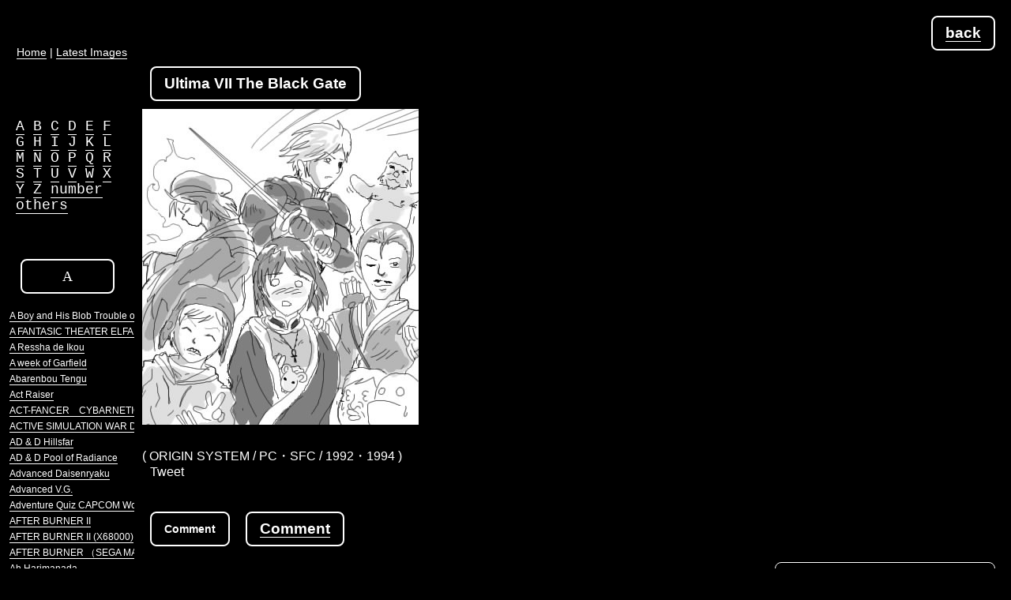

--- FILE ---
content_type: text/html; charset=UTF-8
request_url: https://retrogame.info/2/21/141/
body_size: 161423
content:
<!DOCTYPE html>
<html lang="en">
	<head>
		<meta charset="UTF-8" />
		<meta name="viewport" content="width=device-width, initial-scale=1">
		<meta http-equiv="imagetoolbar" content="no" />
		<meta name="Author" content="2channel_retrogames_board" /> 
		<meta name="Keywords" content="レトロゲーム,retrogames,イラスト,お絵描き,オリジンシステム,,,,,,,,," />
		<meta name="Description" content="Ultima VII The Black Gate ( ORIGIN SYSTEM / PC・SFC / 1992・1994 ) [Retro Game Oekaki Vault]" />
	<title>Ultima VII The Black Gate</title>
	<link rel="alternate" media="handheld" type="text/html" href="https://retrogame.info/i/game.php?g_id=141" /> 
	<link href="https://fonts.googleapis.com/css?family=Roboto" rel="stylesheet">
	<link rel="stylesheet" type="text/css" href="../../../css/base.css" charset="UTF-8" />
	<link rel="stylesheet" type="text/css" href="../../../css/style.css" charset="UTF-8" />	
	<link rel="stylesheet" type="text/css" href="../../../highslide/highslide.css" />
	<link rel="shortcut icon" href="../../../favicon.ico" />
<!--[if lt IE 9]>
<script src="http://html5shiv.googlecode.com/svn/trunk/html5.js"></script>
<![endif]-->
	<script type="text/javascript" src="../../../highslide/highslide-with-html.js"></script>
	<script type="text/javascript">    
    hs.graphicsDir = '../../../highslide/graphics/';
    hs.wrapperClassName = 'draggable-header';
	</script>

	<script src="../../../js/open.js" type="text/javascript"></script>
<script src="https://ajax.googleapis.com/ajax/libs/jquery/1.11.3/jquery.min.js"></script>
	<script src="../../../js/facebox.js" type="text/javascript"></script>
	<script src="../../../js/jquery.lazyload.js" type="text/javascript"></script>
	<script type="text/javascript" charset="utf-8">
      $(function() {          
          $("img").lazyload({
             placeholder : "../../../sozai/gray.gif",
             effect      : "fadeIn"
          });
      });
	</script>
  <script type="text/javascript">
    jQuery(document).ready(function($) {
      $("a[rel*=facebox]").facebox({
        loading_image : "loading.gif",
        close_image   : "closelabel.gif"
      }) 
    })
  </script>
<style type="text/css">
  //<![CDATA[
@import url(http://www.google.com/cse/api/branding.css);
            //]]>
</style>

<script type="text/javascript" src="https://apis.google.com/js/plusone.js"></script><script async src="https://www.googletagmanager.com/gtag/js?id=G-XWHZDWX2DJ"></script>
<script>
  window.dataLayer = window.dataLayer || [];
  function gtag(){dataLayer.push(arguments);}
  gtag('js', new Date());

  gtag('config', 'G-XWHZDWX2DJ');
  gtag('config', 'UA-9244848-1');
</script>


<script async src="//pagead2.googlesyndication.com/pagead/js/adsbygoogle.js"></script>
<script>
  (adsbygoogle = window.adsbygoogle || []).push({
    google_ad_client: "ca-pub-1725077704575759",
    enable_page_level_ads: true
  });
</script>
</head>
<body>
<div id="rmain">
<div class="title" style="float:right;"><a href="javascript:history.back()">back</a></div>
<h1 class="title">Ultima VII The Black Gate</h1>
<div style="clear:both;">
<img src="../../../img/ultima7_0001.jpg" width="350" height="400" alt="アバタール、マライア、イオロ、シャミノ、デュプレ、シェリー、そしてその他の方々です。" />
</div><div class="gminfo2">
( ORIGIN SYSTEM / PC・SFC / 1992・1994 )<br />    	
<table>
	<tr>
		<td><g:plusone size="medium"></g:plusone></td>
		<td><script src="http://connect.facebook.net/en_US/all.js#xfbml=1"></script><fb:like href="http://retrogame.info/2/21/141/" layout="button_count"></fb:like></td>
		<td style="padding:0 10px 0 10px;"><a href="http://twitter.com/share" class="twitter-share-button" data-count="none">Tweet</a><script type="text/javascript" src="http://platform.twitter.com/widgets.js"></script></td>
		<td><script type="text/javascript" src="http://js.addclips.org/v2/addclips.js" charset="utf-8"></script></td>
	</tr>
</table>

</div>
<div class="title" style="clear:none;font-size:14px;">Comment</div>
<div class="title" style="clear:none;"><a href="javascript:showhide('id1')" title="Form open">Comment</a></div><br clear="all" />

<div class="mini" id="id1">

Please empty the name field.<br />
<a href="#" onclick="return hs.htmlExpand(this)" onkeypress="return hs.htmlExpand(this)">* About Comment</a>

<div class="highslide-maincontent">
<div class="title" style="margin:20px;">Comment</div>
<br clear="all" />
<div style="clear:both;overflow:hidden;">
<div class="grebox"><p class="greiew2">
ゲームに関するレビューを募集中です。<br />
投稿してもすぐには反映されません。<br />
内容確認後ちまちまと反映します。しなかったりします。<br />
内容の訂正などはそれと分かるように再投稿して頂くか、<br />
スレ等でおねがいします。<br />
AAを使う場合はチェックボックスにチェックを。<br />
横に長いとどうしてもずれます。<br />
<b>現在スパム対策で名前が記入されていると弾く仕組みになっています。ご注意ください。</b>
</p>
</div><!-- grebox -->
<div class="case" style="margin:20px;"><a href="/main.php" onclick="return hs.close(this)">close</a></div>
</div><!-- clear -->
</div><!-- highslide-maincontent -->

</div>




<!-- searchbox -->
<div class="gtitle">Google Search by Japanese title</div><br clear="all" />
<div class="kensakubox">


<script async src="https://cse.google.com/cse.js?cx=partner-pub-1725077704575759:9mei0vmg8rs"></script><div class="gcse-searchbox-only"></div>


</div>
<!-- searchbox -->
<div class="case"><a href="javascript:history.back()">Back</a></div>
<div class="case"><a href="http://retrogame.info/e_index.php" title="home">Home</a></div>


<!-- google adsense -->
<div class="googlefooter">

<script async src="https://pagead2.googlesyndication.com/pagead/js/adsbygoogle.js"></script>
<!-- bigbannar -->
<ins class="adsbygoogle"
     style="display:inline-block;width:728px;height:90px"
     data-ad-client="ca-pub-1725077704575759"
     data-ad-slot="9457015235"></ins>
<script>
     (adsbygoogle = window.adsbygoogle || []).push({});
</script>

</div>
<!-- google adsense -->


<address style="font-size: 9pt;font-style:normal;clear:both;text-align:right;padding:0 40px 20px 0;">
<a href="/" title="Retro Game Oekaki Vault">[Retro Game Oekaki Vault] https://retrogame.info/</a>　
&copy;2002-2004&nbsp;2004-2026　2ch&nbsp;all&nbsp;Retrogamers!　<a href="/" title="Retro Game Oekaki Vault"><img src="/sozai/banner.gif" width="88" height="31" alt="Retro Game Oekaki Vault" /></a>
</address></div></div>
<div id="humberger" class="hidden-md hidden-lg">
    <span class="icon-bar"></span>
    <span class="icon-bar"></span>
    <span class="icon-bar"></span>
</div>
<div id="drawernav" class="hidden-md hidden-lg">
<div class="lmenubox">
<p id="ictop"><a href="/e_index.php" title="Retro Game Oekaki Vault">Home</a> | <a href="/e_shinchaku.php" title="Latest Images" style="font-size:14px;">Latest Images</a></p>

<div class="initial" style="text-align:left; padding:0 0 0 20px;font-size:18px;">
<a href="/2/1/srcoff/#tit1">A</a>
<a href="/2/2/srcoff/#tit2">B</a>
<a href="/2/3/srcoff/#tit3">C</a>
<a href="/2/4/srcoff/#tit4">D</a>
<a href="/2/5/srcoff/#tit5">E</a>
<a href="/2/6/srcoff/#tit6">F</a><br />
<a href="/2/7/srcoff/#tit7">G</a>
<a href="/2/8/srcoff/#tit8">H</a>
<a href="/2/9/srcoff/#tit9">I</a>
<a href="/2/10/srcoff/#tit10">J</a>
<a href="/2/11/srcoff/#tit11">K</a>
<a href="/2/12/srcoff/#tit12">L</a><br />
<a href="/2/13/srcoff/#tit13">M</a>
<a href="/2/14/srcoff/#tit14">N</a>
<a href="/2/15/srcoff/#tit15">O</a>
<a href="/2/16/srcoff/#tit16">P</a>
<a href="/2/17/srcoff/#tit17">Q</a>
<a href="/2/18/srcoff/#tit18">R</a><br />
<a href="/2/19/srcoff/#tit19">S</a>
<a href="/2/20/srcoff/#tit20">T</a>
<a href="/2/21/srcoff/#tit21">U</a>
<a href="/2/22/srcoff/#tit22">V</a>
<a href="/2/23/srcoff/#tit23">W</a>
<a href="/2/24/srcoff/#tit24">X</a><br />
<a href="/2/25/srcoff/#tit25">Y</a>
<a href="/2/26/srcoff/#tit26">Z</a>
<a href="/2/27/srcoff/#tit27">number</a><br />
<a href="/2/28/srcoff/#tit28">others</a>
</div>

<div id="titon">
  <a href="/2/1/srcoff/#tit1"><div class="border" style="font-size:18px;" id="tit1" >
  A
  </div></a><p id="tcblob"><a href="/2/0/1292/#tcblob" >A Boy and His Blob Trouble on Blobolonia</a></p><p id="tcelfaria" ><a href="/2/0/196/#tcelfaria" >A FANTASIC THEATER ELFARIA THE ISLE OF THE BLEST</a></p><p id="tcaressha" ><a href="/2/0/152/#tcaressha" >A Ressha de Ikou</a></p><p id="tcgarfield" ><a href="/2/0/1754/#tcgarfield" >A week of Garfield</a></p><p id="tcabarenbou" ><a href="/2/0/60/#tcabarenbou" >Abarenbou Tengu</a></p><p id="tcactraizer" ><a href="/2/0/35/#tcactraizer" >Act Raiser</a></p><p id="tcactfancer" ><a href="/2/0/34/#tcactfancer" >ACT-FANCER　CYBARNETICK HYPER WEAPON</a></p><p id="tcdaiva6" ><a href="/2/0/977/#tcdaiva6" >ACTIVE SIMULATION WAR DAIVA STORY6 IMPERIAL OF NIRSARTIA</a></p><p id="tcadanddhill" ><a href="/2/0/53/#tcadanddhill" >AD & D Hillsfar</a></p><p id="tcadanddpool" ><a href="/2/0/54/#tcadanddpool" >AD & D Pool of Radiance</a></p><p id="tcadvanceddaisenryaku" ><a href="/2/0/52/#tcadvanceddaisenryaku" >Advanced Daisenryaku</a></p><p id="tcadvancedvg" ><a href="/2/0/51/#tcadvancedvg" >Advanced V.G.</a></p><p id="tccapcomworld2" ><a href="/2/0/56/#tccapcomworld2" >Adventure Quiz CAPCOM World 2</a></p><p id="tcafterb" ><a href="/2/0/61/#tcafterb" >AFTER BURNER II</a></p><p id="tcafterb2x" ><a href="/2/0/62/#tcafterb2x" >AFTER BURNER II (X68000) </a></p><p id="tcafterb2s" ><a href="/2/0/63/#tcafterb2s" >AFTER BURNER （SEGA MARKIII）</a></p><p id="tcaaharimanada" ><a href="/2/0/10/#tcaaharimanada" >Ah Harimanada</a></p><p id="tcaichoaniki" ><a href="/2/0/22/#tcaichoaniki" >Ai Cho Aniki</a></p><p id="tcaisenshinicole" ><a href="/2/0/21/#tcaisenshinicole" >Ai senshi Nicole</a></p><p id="tcaigina" ><a href="/2/0/18/#tcaigina" >Aigina no yogen FROM "THE LEGEND OF BALUBALOUK"</a></p><p id="tcairfoot" ><a href="/2/0/147/#tcairfoot" >Air Foot</a></p><p id="tcakumanoshoutaijou" ><a href="/2/0/42/#tcakumanoshoutaijou" >Akuma no Shoutaijou</a></p><p id="tcakumakunmakainowana" ><a href="/2/0/36/#tcakumakunmakainowana" >Akuma-kun Makai no Wana</a></p><p id="tcakumajouspecial" ><a href="/2/0/37/#tcakumajouspecial" >Akumajou Special Boku Dracula-kun</a></p><p id="tcalbert" ><a href="/2/0/74/#tcalbert" >ALBERTODYSSEY</a></p><p id="tcalbert2" ><a href="/2/0/75/#tcalbert2" >ALBERTODYSSEY２　The Legend of other heroes is about to revive...</a></p><p id="tcalcahest" ><a href="/2/0/69/#tcalcahest" >ALCAHEST</a></p><p id="tcalesta2" ><a href="/2/0/1755/#tcalesta2" >ALESTE2</a></p><p id="tcalexkidd" ><a href="/2/0/83/#tcalexkidd" >Alex Kidd in Miracle World</a></p><p id="tcfushiginoyumenoalice" ><a href="/2/0/1294/#tcfushiginoyumenoalice" >Alice In Wonderdream (Fushigi no Yume no Alice)</a></p><p id="tcaliensoldier" ><a href="/2/0/156/#tcaliensoldier" >ALIEN SOLDIER</a></p><p id="tcalienstorm" ><a href="/2/0/155/#tcalienstorm" >ALIEN STORM</a></p><p id="tcaliensin" ><a href="/2/0/154/#tcaliensin" >ALIEN SYNDOROME</a></p><p id="tcalienvspredator" ><a href="/2/0/153/#tcalienvspredator" >ALIEN vs. PREDATOR</a></p><p id="tcalisiadragoon" ><a href="/2/0/67/#tcalisiadragoon" >Alisia Dragoon</a></p><p id="tcalpha" ><a href="/2/0/76/#tcalpha" >ALPHA　α</a></p><p id="tcamaranth" ><a href="/2/0/64/#tcamaranth" >Amaranth</a></p><p id="tcangelique" ><a href="/2/0/86/#tcangelique" >Angelique</a></p><p id="tcankokujou" ><a href="/2/0/84/#tcankokujou" >Ankoku Jou</a></p><p id="tcankokushinwayamatotakeru" ><a href="/2/0/85/#tcankokushinwayamatotakeru" >Ankoku Shinwa Yamato Takeru Densetsu</a></p><p id="tcanmitsuhime" ><a href="/2/0/88/#tcanmitsuhime" >Anmitsu Hime</a></p><p id="tcanotherbible" ><a href="/2/0/59/#tcanotherbible" >Another Bible</a></p><p id="tckekkyokunankyoku" ><a href="/2/0/602/#tckekkyokunankyoku" >Antarctic Adventure (Kekkyoku Nankyoku Daibouken)</a></p><p id="tcaokiookami" ><a href="/2/0/31/#tcaokiookami" >Aoki Ookami to Shiroki Mejika Genghis Khan </a></p><p id="tcappletown" ><a href="/2/0/49/#tcappletown" >APPLE TOWN STORY Little Computer People</a></p><p id="tcappleseed" ><a href="/2/0/48/#tcappleseed" >APPLESEED</a></p><p id="tcaquales" ><a href="/2/0/32/#tcaquales" >AQUALES</a></p><p id="tcarabiandream" ><a href="/2/0/65/#tcarabiandream" >Arabian Dream Scheherazade</a></p><p id="tcarabianfight" ><a href="/2/0/66/#tcarabianfight" >Arabian Fight</a></p><p id="tcaralenojumpup" ><a href="/2/0/1676/#tcaralenojumpup" >ARALE NO JUMP UP GAME</a></p><p id="tcarchon" ><a href="/2/0/6/#tcarchon" >ARCHON　THE LIGHT AND THE DARK</a></p><p id="tcarctic" ><a href="/2/0/5/#tcarctic" >ARCTIC -ACTiVE RAiL PLAYnG-</a></p><p id="tcarcus2" ><a href="/2/0/3/#tcarcus2" >ARCUS 2</a></p><p id="tcarcus3" ><a href="/2/0/4/#tcarcus3" >ARCUS 3</a></p><p id="tcarcush" ><a href="/2/0/2/#tcarcush" >Arcush - Kagerou no Jidai wo Koete -</a></p><p id="tcarea88" ><a href="/2/0/188/#tcarea88" >Area 88</a></p><p id="tcaresnotsubasa" ><a href="/2/0/82/#tcaresnotsubasa" >Ares no Tsubasa THE LEGENDRRY SOLDIERS</a></p><p id="tcaretha" ><a href="/2/0/77/#tcaretha" >ARETHA</a></p><p id="tcaretha2" ><a href="/2/0/78/#tcaretha2" >ARETHA 2</a></p><p id="tcaretha3" ><a href="/2/0/79/#tcaretha3" >ARETHA 3</a></p><p id="tcarethasfc2" ><a href="/2/0/81/#tcarethasfc2" >ARETHA II Ariel no Fushigi na Tabi</a></p><p id="tcarethasfc" ><a href="/2/0/80/#tcarethasfc" >ARETHA （SFC）</a></p><p id="tcargus" ><a href="/2/0/1/#tcargus" >ARGUS</a></p><p id="tcargusnosenshi" ><a href="/2/0/71/#tcargusnosenshi" >Argus no Senshi</a></p><p id="tcargusnosenshifc" ><a href="/2/0/72/#tcargusnosenshifc" >Argus no Senshi Hachamecha Daishingeki</a></p><p id="tcarkanoid" ><a href="/2/0/70/#tcarkanoid" >ARKANOID</a></p><p id="tcarliel" ><a href="/2/0/12/#tcarliel" >ARLIEL</a></p><p id="tcarmwrestling" ><a href="/2/0/11/#tcarmwrestling" >Arm Wrestling</a></p><p id="tcarmwrestling" ><a href="/2/0/1753/#tcarmwrestling" >Arm Wrestling</a></p><p id="tcryukonoken" ><a href="/2/0/1574/#tcryukonoken" >ART OF FIGHTING (Ryuuko no Ken)</a></p><p id="tcryukonoken2" ><a href="/2/0/1575/#tcryukonoken2" >ART OF FIGHTING 2 (Ryuuko no Ken 2)</a></p><p id="tcartelius" ><a href="/2/0/73/#tcartelius" >ARTELIUS</a></p><p id="tcaryol" ><a href="/2/0/68/#tcaryol" >Aryol</a></p><p id="tcassault" ><a href="/2/0/1715/#tcassault" >ASSAULT</a></p><p id="tcleynos" ><a href="/2/0/741/#tcleynos" >ASSAULT SUITS LEYNOS</a></p><p id="tcvalken" ><a href="/2/0/740/#tcvalken" >ASSAULT SUITS VALKEN</a></p><p id="tcastrorobosasa" ><a href="/2/0/45/#tcastrorobosasa" >ASTRO ROBO SASA</a></p><p id="tcasuka120barning" ><a href="/2/0/43/#tcasuka120barning" >Asuka 120% Burning Fest.</a></p><p id="tcasuka120maxima" ><a href="/2/0/44/#tcasuka120maxima" >Asuka 120% Maxima Burning Fest.</a></p><p id="tcathena" ><a href="/2/0/50/#tcathena" >ATENA</a></p><p id="tcatlantisnonazo" ><a href="/2/0/58/#tcatlantisnonazo" >Atlantis no Nazo</a></p><p id="tcatomicrobokid" ><a href="/2/0/57/#tcatomicrobokid" >ATOMIC ROBO-KID</a></p><p id="tcchelnov" ><a href="/2/0/947/#tcchelnov" >ATOMIC RUNNER CHELNOV - Tatakau Ningen Hatsudensho -</a></p><p id="tcattackanimal" ><a href="/2/0/46/#tcattackanimal" >Attack Animal Gakuen</a></p><p id="tckillertomatoes" ><a href="/2/0/47/#tckillertomatoes" >ATTACK OF THE KILLER TOMATOES!</a></p><p id="tcphantasm" ><a href="/2/0/1279/#tcphantasm" >AVENGING SPIRIT (PHANTASM)</a></p><p id="tcaxelay" ><a href="/2/0/33/#tcaxelay" >AXELAY</a></p><p id="tcsunsetriders" ><a href="/2/0/1750/#tcsunsetriders" >Sunset Riders</a></p>
  <a href="/2/2/srcoff/#tit2"><div class="border" style="font-size:18px;" id="tit2" >
  B
  </div></a><p id="tcbwings"><a href="/2/0/309/#tcbwings" >B-WINGS</a></p><p id="tcbabelnotou" ><a href="/2/0/1187/#tcbabelnotou" >Babel no Tou</a></p><p id="tcbahamutlagoon" ><a href="/2/0/1185/#tcbahamutlagoon" >Bahamut Lagoon</a></p><p id="tcbahamutsenki" ><a href="/2/0/1184/#tcbahamutsenki" >Bahamut Senki</a></p><p id="tcbaikinkunnogokiburitaizi" ><a href="/2/0/1144/#tcbaikinkunnogokiburitaizi" >Baikin-kun no Gokiburi Taiji</a></p><p id="tcbakushojinsei" ><a href="/2/0/1153/#tcbakushojinsei" >Bakushou Jinsei Gekijou</a></p><p id="tcbakushojinsei2" ><a href="/2/0/1154/#tcbakushojinsei2" >Bakushou Jinsei Gekijou 2</a></p><p id="tcbaraduke2" ><a href="/2/0/1688/#tcbaraduke2" >Bakutotsu Kijuutei Baraduke 2</a></p><p id="tcpattonkun" ><a href="/2/0/1156/#tcpattonkun" >Bakutoushi Patton-Kun</a></p><p id="tcball" ><a href="/2/0/1357/#tcball" >Ball</a></p><p id="tcballblazer" ><a href="/2/0/1358/#tcballblazer" >ballblazer</a></p><p id="tcballoonbomber" ><a href="/2/0/1194/#tcballoonbomber" >BALLOON BOMBER</a></p><p id="tcballoonfight" ><a href="/2/0/1193/#tcballoonfight" >BALLOON FIGHT</a></p><p id="tcbaltron" ><a href="/2/0/1197/#tcbaltron" >BALTRON</a></p><p id="tcbandido" ><a href="/2/0/706/#tcbandido" >Bandido</a></p><p id="tcbankpanic" ><a href="/2/0/1719/#tcbankpanic" >BANK PANIC</a></p><p id="tcbaraduke" ><a href="/2/0/1190/#tcbaraduke" >BARADUKE</a></p><p id="tcbareknuckle2" ><a href="/2/0/311/#tcbareknuckle2" >BARE KNUCKLE II</a></p><p id="tcbareknuckle2gg" ><a href="/2/0/1337/#tcbareknuckle2gg" >BARE KNUCKLE II (GG)</a></p><p id="tcbaseball" ><a href="/2/0/1340/#tcbaseball" >BASEBALL</a></p><p id="tcbaseballstar" ><a href="/2/0/1686/#tcbaseballstar" >BASEBALL STARS</a></p><p id="tcbastard" ><a href="/2/0/1161/#tcbastard" >BASTARD!! Ankoku no Hakaishin</a></p><p id="tcbattleblaze" ><a href="/2/0/1178/#tcbattleblaze" >BATTLE BLAZE</a></p><p id="tcbattlecity" ><a href="/2/0/1171/#tcbattlecity" >BATTLE CITY</a></p><p id="tcbattlecommander" ><a href="/2/0/1169/#tcbattlecommander" >Battle Commander Hachibushu Shura no Heihou</a></p><p id="tcbattlefantasy" ><a href="/2/0/1713/#tcbattlefantasy" >BATTLE FANTASY</a></p><p id="tcbattlegolferyui" ><a href="/2/0/1170/#tcbattlegolferyui" >Battle Golfer Yui</a></p><p id="tcbattleheat" ><a href="/2/0/1177/#tcbattleheat" >Battle Heat</a></p><p id="tcbattlemania" ><a href="/2/0/1180/#tcbattlemania" >Battle Mania </a></p><p id="tcbattlemaster" ><a href="/2/0/1179/#tcbattlemaster" >BATTLE MASTER Kyuukyoku no Senshi-tachi</a></p><p id="tcbattletrick" ><a href="/2/0/1176/#tcbattletrick" >Battle Trick</a></p><p id="tcbattletycoon" ><a href="/2/0/1174/#tcbattletycoon" >Battle Tycoon Flash Hiders SFX</a></p><p id="tcbattlezequeden" ><a href="/2/0/1172/#tcbattlezequeden" >Battle Zeque Den</a></p><p id="tcbattlezone" ><a href="/2/0/1173/#tcbattlezone" >BATTLE ZONE</a></p><p id="tcbattletoads" ><a href="/2/0/1175/#tcbattletoads" >BATTLETOADS</a></p><p id="tcbazoemahousekai" ><a href="/2/0/1159/#tcbazoemahousekai" >Bazoo! Mahou Sekai</a></p><p id="tcbinaryland" ><a href="/2/0/1147/#tcbinaryland" >binarY land</a></p><p id="tcbiomiracle" ><a href="/2/0/1142/#tcbiomiracle" >Bio Miracle Bokutte Upa</a></p><p id="tcbiosenshidan" ><a href="/2/0/1141/#tcbiosenshidan" >Bio Senshi Dan</a></p><p id="tcbiometal" ><a href="/2/0/1143/#tcbiometal" >BIOMETAL</a></p><p id="tcbioniccommando" ><a href="/2/0/1681/#tcbioniccommando" >Bionic Commando</a></p><p id="tcbishindensetsuzoku" ><a href="/2/0/1224/#tcbishindensetsuzoku" >Bishin Densetsu Zoku THE REGEND OF BISHIN</a></p><p id="tcbishoujojanshi" ><a href="/2/0/1219/#tcbishoujojanshi" >Bishoujo Janshi Suchie-Pai</a></p><p id="tcbisyoujomahjongclub" ><a href="/2/0/1225/#tcbisyoujomahjongclub" >Bishoujo Mahjong Club</a></p><p id="tcsailormoon" ><a href="/2/0/1220/#tcsailormoon" >Bishoujo Senshi Sailor Moon</a></p><p id="tcbishoujosenshianother" ><a href="/2/0/1222/#tcbishoujosenshianother" >Bishoujo Senshi Sailor Moon ANOTHER STORY</a></p><p id="tcbishoujosenshir" ><a href="/2/0/1221/#tcbishoujosenshir" >Bishoujo Senshi Sailor Moon R</a></p><p id="tcsailormoonskurukku" ><a href="/2/0/1223/#tcsailormoonskurukku" >Bishoujo Senshi Sailor Moon S Kurukkurin</a></p><p id="tcblandia" ><a href="/2/0/1311/#tcblandia" >BLANDIA</a></p><p id="tcblazeon" ><a href="/2/0/1324/#tcblazeon" >BLAZEON</a></p><p id="tcblodia" ><a href="/2/0/1330/#tcblodia" >BLODIA</a></p><p id="tcbloodbros" ><a href="/2/0/1309/#tcbloodbros" >BLOOD BROS.</a></p><p id="tcblueforest" ><a href="/2/0/1321/#tcblueforest" >Blue Forest Story</a></p><p id="tcbodyconquest" ><a href="/2/0/1378/#tcbodyconquest" >Bodycon Quest Abakareshi Musumetachi</a></p><p id="tcbokosukawars" ><a href="/2/0/1365/#tcbokosukawars" >BOKOSUKA WARS</a></p><p id="tcbomberman" ><a href="/2/0/1389/#tcbomberman" >Bomberman</a></p><p id="tcbombman" ><a href="/2/0/1391/#tcbombman" >BOMBMAN</a></p><p id="tcbombuzal" ><a href="/2/0/1390/#tcbombuzal" >BOMBUZAL</a></p><p id="tcbonanzabros" ><a href="/2/0/1379/#tcbonanzabros" >Bonanza Bros.</a></p><p id="tcthegreatragtimeshow" ><a href="/2/0/668/#tcthegreatragtimeshow" >Boogie Wings</a></p><p id="tcbosconian" ><a href="/2/0/1372/#tcbosconian" >BOSCONIAN STAR DESTROYER</a></p><p id="tcbosconianx68" ><a href="/2/0/1373/#tcbosconianx68" >BOSCONIAN STAR DESTROYER（X68000）</a></p><p id="tcboulderdash" ><a href="/2/0/1196/#tcboulderdash" >BOULDER DASH</a></p><p id="tcbountysword" ><a href="/2/0/1150/#tcbountysword" >BOUNTY SWORD</a></p><p id="tcbrainlord" ><a href="/2/0/1325/#tcbrainlord" >Brain Lord</a></p><p id="tcbrandish" ><a href="/2/0/1312/#tcbrandish" >Brandish</a></p><p id="tcbrandish2" ><a href="/2/0/1313/#tcbrandish2" >Brandish 2 THE PLANET BUSTER</a></p><p id="tcrushingbeatran" ><a href="/2/0/1709/#tcrushingbeatran" >Brawl Brothers (Rushing Beat Ran Fukusei Toshi)</a></p><p id="tcbreakout" ><a href="/2/0/1323/#tcbreakout" >BREAKOUT</a></p><p id="tcbreathoffire" ><a href="/2/0/1326/#tcbreathoffire" >Breath of Fire</a></p><p id="tcbreathoffire2" ><a href="/2/0/1327/#tcbreathoffire2" >Breath of Fire II</a></p><p id="tcbsx" ><a href="/2/0/1211/#tcbsx" >BS-X Sore ha Namae wo Nusumareta Machi no Monogatari</a></p><p id="tcbubblebobble" ><a href="/2/0/1186/#tcbubblebobble" >BUBBLE BOBBLE</a></p><p id="tcbugttehonny" ><a href="/2/0/1155/#tcbugttehonny" >Bugtte Honny</a></p><p id="tcbungelingbay" ><a href="/2/0/1208/#tcbungelingbay" >BUNGELING BAY</a></p><p id="tcburai" ><a href="/2/0/1302/#tcburai" >BURAI</a></p><p id="tcborgertime" ><a href="/2/0/308/#tcborgertime" >Burger Time</a></p><p id="tcburningforce" ><a href="/2/0/1136/#tcburningforce" >BURNING FORCE</a></p><p id="tccybercross" ><a href="/2/0/1683/#tccybercross" >Busou Keiji Cyber Cross</a></p><p id="tcbutasan" ><a href="/2/0/1295/#tcbutasan" >Butasan / Mr. Pig / Pig and Bombers</a></p>
  <a href="/2/3/srcoff/#tit3"><div class="border" style="font-size:18px;" id="tit3" >
  C
  </div></a><p id="tccadash"><a href="/2/0/250/#tccadash" >Cadash</a></p><p id="tccameltry" ><a href="/2/0/537/#tccameltry" >Cameltry</a></p><p id="tccannondancer" ><a href="/2/0/531/#tccannondancer" >CANNON-DANCER</a></p><p id="tccaptainamerica" ><a href="/2/0/532/#tccaptainamerica" >Captain America and The Avengers</a></p><p id="tccaptaincommand" ><a href="/2/0/533/#tccaptaincommand" >Captain Commando</a></p><p id="tccaptaintsubasa" ><a href="/2/0/534/#tccaptaintsubasa" >Captain Tsubasa</a></p><p id="tccaptaintsubasa2" ><a href="/2/0/535/#tccaptaintsubasa2" >Captain Tsubasa 2 Super Striker</a></p><p id="tccaptaintsubasa3" ><a href="/2/0/536/#tccaptaintsubasa3" >Captain Tsubasa 3 Koutei no Chousen</a></p><p id="tccardmaster" ><a href="/2/0/224/#tccardmaster" >Card Master Rimusaria no Fuuin</a></p><p id="tccarmageddon" ><a href="/2/0/227/#tccarmageddon" >CARMAGEDDON</a></p><p id="tccarnival" ><a href="/2/0/225/#tccarnival" >Carnival</a></p><p id="tccastlequest" ><a href="/2/0/530/#tccastlequest" >Castle Quest</a></p><p id="tcvampinter" ><a href="/2/0/529/#tcvampinter" >Castlevania Bloodlines</a></p><p id="tcdraculadensetsu2inter" ><a href="/2/0/528/#tcdraculadensetsu2inter" >Castlevania II -Belmont's Revenge-</a></p><p id="tcakumajoudensetsu" ><a href="/2/0/38/#tcakumajoudensetsu" >Castlevania III Dracula's Curse (Akumajou Densetsu)</a></p><p id="tcakumajoudrax" ><a href="/2/0/41/#tcakumajoudrax" >Castlevania Rondo of Blood (Akumajo Dracula X)</a></p><p id="tcakumajoudraculax68" ><a href="/2/0/40/#tcakumajoudraculax68" >Castlevania X68000(Akumajou Dracula X68000)</a></p><p id="tcakumajoudracula" ><a href="/2/0/39/#tcakumajoudracula" >Castlevania(Akumajou Dracula)</a></p><p id="tcchacknpop" ><a href="/2/0/954/#tcchacknpop" >Chack'n Pop</a></p><p id="tcchakonofireshock" ><a href="/2/0/952/#tcchakonofireshock" >Chako no Fire Shock !</a></p><p id="tcchallenger" ><a href="/2/0/955/#tcchallenger" >CHALLENGER</a></p><p id="tcchampionshiploderunnder" ><a href="/2/0/956/#tcchampionshiploderunnder" >Championship Lode Runner</a></p><p id="tcchaosseed" ><a href="/2/0/241/#tcchaosseed" >Chaos Seed - Huusui Kairouki</a></p><p id="tcchesterfield" ><a href="/2/0/296/#tcchesterfield" >Chesterfield - Ankokushin heno Chousen -</a></p><p id="tcchibimaruko365" ><a href="/2/0/951/#tcchibimaruko365" >Chibi Maruko chan - Harikiri 365 nichi no Maki -</a></p><p id="tcchikyukaihou" ><a href="/2/0/948/#tcchikyukaihou" >Chikyuu Kaihou Gun ZAS</a></p><p id="tcchiller" ><a href="/2/0/968/#tcchiller" >CHILLER</a></p><p id="tcsaiyugomaroku" ><a href="/2/0/664/#tcsaiyugomaroku" >CHINA GATE (Saiyuu Goumaroku Ryuubou Yougi no Syou)</a></p><p id="tcchiteisenku" ><a href="/2/0/950/#tcchiteisenku" >Chitei Senkuu Bazolder</a></p><p id="tcchozetsurinjin" ><a href="/2/0/963/#tcchozetsurinjin" >Cho Zetsurin Jin Berabo Man</a></p><p id="tcchoaniki" ><a href="/2/0/957/#tcchoaniki" >Chou Aniki</a></p><p id="tcchoeiyudensetsudynastichero" ><a href="/2/0/958/#tcchoeiyudensetsudynastichero" >Chou Eiyuu Densetsu Dynastic Hero</a></p><p id="tcwarwolf" ><a href="/2/0/961/#tcwarwolf" >Chou Jinrou Senki Warwolf</a></p><p id="tcchomahoutairikuwozz" ><a href="/2/0/966/#tcchomahoutairikuwozz" >Chou Mahou Tairiku WOZZ</a></p><p id="tcdrabochansfc" ><a href="/2/0/964/#tcdrabochansfc" >Chou Makai Taisen! Dorabocchan</a></p><p id="tcchowakuseisenki" ><a href="/2/0/967/#tcchowakuseisenki" >Chou Wakusei Senki METAFIGHT</a></p><p id="tcmacross" ><a href="/2/0/960/#tcmacross" >Choujikuu Yousai Macross</a></p><p id="tcchoujinlocke" ><a href="/2/0/962/#tcchoujinlocke" >Choujin Locke Majo no Millenium</a></p><p id="tcxardion" ><a href="/2/0/959/#tcxardion" >Choukou Gasshin Xardion</a></p><p id="tcchronotrigger" ><a href="/2/0/593/#tcchronotrigger" >Chrono Trigger</a></p><p id="tccircus" ><a href="/2/0/290/#tccircus" >CIRCUS</a></p><p id="tccircuscharley" ><a href="/2/0/649/#tccircuscharley" >Circus Charley</a></p><p id="tccityconnection" ><a href="/2/0/711/#tccityconnection" >City Connection</a></p><p id="tccivilization" ><a href="/2/0/702/#tccivilization" >Civilization</a></p><p id="tcclayfighter" ><a href="/2/0/1679/#tcclayfighter" >CLay Fighter</a></p><p id="tccleopatrenomahou" ><a href="/2/0/587/#tccleopatrenomahou" >Cleopatre no Mahou</a></p><p id="tcclocktower" ><a href="/2/0/592/#tcclocktower" >Clock Tower</a></p><p id="tccoconaworld" ><a href="/2/0/623/#tccoconaworld" >Cocona World</a></p><p id="tccocoron" ><a href="/2/0/624/#tccocoron" >COCORON</a></p><p id="tccombatlives" ><a href="/2/0/646/#tccombatlives" >Combat Lives</a></p><p id="tccomixzone" ><a href="/2/0/636/#tccomixzone" >COMIX ZONE</a></p><p id="tccomputerothello" ><a href="/2/0/647/#tccomputerothello" >Conputer Otherllo Game</a></p><p id="tccontra" ><a href="/2/0/643/#tccontra" >CONTRA</a></p><p id="tccontraspirits" ><a href="/2/0/645/#tccontraspirits" >CONTRA Spirits</a></p><p id="tccontratha" ><a href="/2/0/644/#tccontratha" >CONTRA The Head Core</a></p><p id="tccoolspot" ><a href="/2/0/564/#tccoolspot" >COOL SPOT</a></p><p id="tccosmicepsilon" ><a href="/2/0/626/#tccosmicepsilon" >Cosmic Epsilon</a></p><p id="tccosmicfantasy" ><a href="/2/0/628/#tccosmicfantasy" >Cosmic Fantasy - Bouken Shounen Yuu -</a></p><p id="tccosmicsoldier" ><a href="/2/0/627/#tccosmicsoldier" >COSMIC SOLDIER</a></p><p id="tccosmoangel" ><a href="/2/0/629/#tccosmoangel" >Cosmo Angel</a></p><p id="tccosmogangs" ><a href="/2/0/630/#tccosmogangs" >COSMO GANGS</a></p><p id="tccrayonshinchansfc" ><a href="/2/0/588/#tccrayonshinchansfc" >Crayon Shin-chan Arashi wo Yobu Youchienji</a></p><p id="tccrazyclimber" ><a href="/2/0/582/#tccrazyclimber" >Crazy Climber</a></p><p id="tccrazyhouse" ><a href="/2/0/584/#tccrazyhouse" >Crazy House</a></p><p id="tccrazykong" ><a href="/2/0/583/#tccrazykong" >Crazy Kong</a></p><p id="tccrimefighters" ><a href="/2/0/567/#tccrimefighters" >Crime Fighters</a></p><p id="tccrisisforce" ><a href="/2/0/566/#tccrisisforce" >Crisis Force</a></p><p id="tccrossblades" ><a href="/2/0/591/#tccrossblades" >Cross Blades</a></p><p id="tccrying" ><a href="/2/0/568/#tccrying" >CRYING Aseimei Sensou</a></p><p id="tccurse" ><a href="/2/0/222/#tccurse" >CURSE</a></p><p id="tccybattler" ><a href="/2/0/661/#tccybattler" >CYBATTLER</a></p><p id="tccyberbrawl" ><a href="/2/0/660/#tccyberbrawl" >CYBER BRAWL</a></p><p id="tccyberknight" ><a href="/2/0/659/#tccyberknight" >CYBER KNIGHT</a></p><p id="tccyberbots" ><a href="/2/0/1749/#tccyberbots" >CYBERBOTS -FULLMETAL MADNESS-</a></p>
  <a href="/2/4/srcoff/#tit4"><div class="border" style="font-size:18px;" id="tit4" >
  D
  </div></a><p id="tcd_ark"><a href="/2/0/976/#tcd_ark" >D'ark</a></p><p id="tcdai3jisuparobo" ><a href="/2/0/899/#tcdai3jisuparobo" >Dai 3 ji Super Robot Wars</a></p><p id="tcdai4jisuperrobo" ><a href="/2/0/900/#tcdai4jisuperrobo" >Dai 4 ji Super Robot Wars</a></p><p id="tcdaikaijumonogatari" ><a href="/2/0/897/#tcdaikaijumonogatari" >Dai Kaijuu Monogatari</a></p><p id="tcdaimadousenryaku" ><a href="/2/0/1188/#tcdaimadousenryaku" >Dai Madou Senryaku Monogatari</a></p><p id="tcdaibakushoujinseiseishun" ><a href="/2/0/908/#tcdaibakushoujinseiseishun" >Daibakusyou Jinsei Gekijou Dokidoki Seisyunhen</a></p><p id="tcdaichikun" ><a href="/2/0/904/#tcdaichikun" >Daichikun Crisis DO NATURAL</a></p><p id="tcdaikaijudeburasu" ><a href="/2/0/896/#tcdaikaijudeburasu" >Daikaijuu Deburasu</a></p><p id="tcdaikunogensan" ><a href="/2/0/898/#tcdaikunogensan" >Daiku no Gensan - Beranmechou Soudouki -</a></p><p id="tcdantiduma" ><a href="/2/0/942/#tcdantiduma" >Danchiduma no Yuuwaku</a></p><p id="tcdandy" ><a href="/2/0/945/#tcdandy" >DANDY Zeuon no Fukkatsu</a></p><p id="tcdarius" ><a href="/2/0/933/#tcdarius" >DARIUS</a></p><p id="tcdariusgaiden" ><a href="/2/0/935/#tcdariusgaiden" >DARIUS Gaiden</a></p><p id="tcdarius2" ><a href="/2/0/934/#tcdarius2" >DARIUS II</a></p><p id="tcdarkhalf" ><a href="/2/0/892/#tcdarkhalf" >DARK HALF</a></p><p id="tcdarkkingdom" ><a href="/2/0/889/#tcdarkkingdom" >Dark Kingdom</a></p><p id="tcdarklaw" ><a href="/2/0/894/#tcdarklaw" >Dark Law -Meaning of Death-</a></p><p id="tcdarkseal" ><a href="/2/0/891/#tcdarkseal" >DARK SEAL</a></p><p id="tcdarkseed" ><a href="/2/0/890/#tcdarkseed" >DARK SEED</a></p><p id="tcdarkwraith" ><a href="/2/0/893/#tcdarkwraith" >DARK WRAITH</a></p><p id="tcvampire" ><a href="/2/0/113/#tcvampire" >Darkstalkers (VAMPIRE The Night Warriors)</a></p><p id="tcdarwin4081" ><a href="/2/0/295/#tcdarwin4081" >DARWIN 4081</a></p><p id="tcdeaddance" ><a href="/2/0/1002/#tcdeaddance" >DEAD DANCE</a></p><p id="tcdeadzone" ><a href="/2/0/1001/#tcdeadzone" >DEAD ZONE</a></p><p id="tcmashou" ><a href="/2/0/1424/#tcmashou" >Deadly Towers (Mashou)</a></p><p id="tcdeaetonosamaappareichiban" ><a href="/2/0/298/#tcdeaetonosamaappareichiban" >Deae Tonosama Appare Ichiban</a></p><p id="tcdeathbｒade" ><a href="/2/0/997/#tcdeathbｒade" >DEATH BRADE</a></p><p id="tcdebut" ><a href="/2/0/1008/#tcdebut" >Debut</a></p><p id="tcdeepblue" ><a href="/2/0/979/#tcdeepblue" >Deep Blue Kaitei Shinwa</a></p><p id="tcdefender" ><a href="/2/0/987/#tcdefender" >DEFENDER</a></p><p id="tcdejavu" ><a href="/2/0/996/#tcdejavu" >DejAVu　A Nightmare Comes True..</a></p><p id="tchudoumyououden" ><a href="/2/0/1296/#tchudoumyououden" >Demon Sword​ (Fudoumyouou Den)</a></p><p id="tcdemonsblazon" ><a href="/2/0/1011/#tcdemonsblazon" >Demon's Blazon</a></p><p id="tcdengekinurse" ><a href="/2/0/1018/#tcdengekinurse" >Dengeki Nurse</a></p><p id="tcdenjinmakai" ><a href="/2/0/1024/#tcdenjinmakai" >Denjin Makai</a></p><p id="tcashguine" ><a href="/2/0/1027/#tcashguine" >Densetsu no Seisenshi Ashguine</a></p><p id="tcderlangrisser" ><a href="/2/0/975/#tcderlangrisser" >Der Langrisser</a></p><p id="tcdetanatwin" ><a href="/2/0/1000/#tcdetanatwin" >Detana! TwinBee</a></p><p id="tcdevilcrash" ><a href="/2/0/1009/#tcdevilcrash" >DEVIL CRASH</a></p><p id="tcdevilworld" ><a href="/2/0/1010/#tcdevilworld" >Devil World</a></p><p id="tcdesenieland" ><a href="/2/0/998/#tcdesenieland" >DEZENI LAND</a></p><p id="tcdezeniworld" ><a href="/2/0/999/#tcdezeniworld" >DEZENI WORLD</a></p><p id="tcdietgogo" ><a href="/2/0/895/#tcdietgogo" >Diet GoGo</a></p><p id="tcdigdug" ><a href="/2/0/983/#tcdigdug" >DigDug</a></p><p id="tcdigdug2" ><a href="/2/0/984/#tcdigdug2" >DigDug 2</a></p><p id="tcdigitaldevil" ><a href="/2/0/994/#tcdigitaldevil" >Digital Devil Story Megami Tensei</a></p><p id="tcdigitaldevil2" ><a href="/2/0/995/#tcdigitaldevil2" >Digital Devil Story Megami Tensei II</a></p><p id="tcdigunnomaseki" ><a href="/2/0/982/#tcdigunnomaseki" >Digun no Maseki</a></p><p id="tcdinosaur" ><a href="/2/0/905/#tcdinosaur" >DINOSAUR</a></p><p id="tcdjboy" ><a href="/2/0/978/#tcdjboy" >DJ Boy</a></p><p id="tcdokapon321" ><a href="/2/0/1038/#tcdokapon321" >Dokapon 3-2-1 Arashi wo Yobu Yuujou</a></p><p id="tcdokuganryumasamune" ><a href="/2/0/1041/#tcdokuganryumasamune" >Dokuganryuu Masamune</a></p><p id="tcdoluckysaleaguesoccer" ><a href="/2/0/1072/#tcdoluckysaleaguesoccer" >Dolucky's A League Soccer</a></p><p id="tcdoluckynokusayakiu" ><a href="/2/0/1722/#tcdoluckynokusayakiu" >Dolucky's Sandlot Baseball (Dolucky no Kusa Yakiu)</a></p><p id="tcdonaldland" ><a href="/2/0/1047/#tcdonaldland" >Donald Land</a></p><p id="tcdonkeykong" ><a href="/2/0/1085/#tcdonkeykong" >DONKEY KONG</a></p><p id="tcdonkeykongac" ><a href="/2/0/1087/#tcdonkeykongac" >DONKEY KONG (AC)</a></p><p id="tcdonkeykong3" ><a href="/2/0/1086/#tcdonkeykong3" >DONKEY KONG 3</a></p><p id="tcdonkeykongjrsansu" ><a href="/2/0/1088/#tcdonkeykongjrsansu" >DONKEY KONG Jr. no Sansu Asobi</a></p><p id="tcdonpan" ><a href="/2/0/1089/#tcdonpan" >DONPAN</a></p><p id="tcdoom" ><a href="/2/0/1037/#tcdoom" >DOOM</a></p><p id="tcdoordoor" ><a href="/2/0/299/#tcdoordoor" >DooR DooR</a></p><p id="tcdoraemon" ><a href="/2/0/1049/#tcdoraemon" >Doraemon</a></p><p id="tcdoraemongiga" ><a href="/2/0/1050/#tcdoraemongiga" >Doraemon Gigazonbie no Gyakushuu</a></p><p id="tcdoraemonscv" ><a href="/2/0/1051/#tcdoraemonscv" >Doraemon Nobita no Time Machine Daibouken</a></p><p id="tcdoubledragon" ><a href="/2/0/931/#tcdoubledragon" >DOUBLE DRAGON</a></p><p id="tcdoubledragon2" ><a href="/2/0/932/#tcdoubledragon2" >DOUBLE DRAGON 2 THE REVENGE</a></p><p id="tcdoughboy" ><a href="/2/0/916/#tcdoughboy" >DOUGH BOY</a></p><p id="tcdowntownkoushinkyoku" ><a href="/2/0/918/#tcdowntownkoushinkyoku" >Down Town Nekketsu Koushinkyoku Soreyuke Dai Undoukai</a></p><p id="tcdowntownspecial" ><a href="/2/0/917/#tcdowntownspecial" >Down Town Special Kuniokun no Jidaigekidayo Zeninsyuugou!</a></p><p id="tcdrmario" ><a href="/2/0/1042/#tcdrmario" >Dr.Mario</a></p><p id="tcdracula2" ><a href="/2/0/1052/#tcdracula2" >Dracula 2: Noroi no Fuuin</a></p><p id="tcdraculadensetsu" ><a href="/2/0/1053/#tcdraculadensetsu" >Dracula Densetsu (Castlevania The Adventure)</a></p><p id="tcdraculadensetsu2" ><a href="/2/0/1054/#tcdraculadensetsu2" >Dracula Densetsu II</a></p><p id="tcdragonballdaimaou" ><a href="/2/0/1067/#tcdragonballdaimaou" >DRAGON BALL Daimaou Fukkatsu </a></p><p id="tcdragonballshenrong" ><a href="/2/0/1066/#tcdragonballshenrong" >DRAGON BALL Shenron no Nazo</a></p><p id="tcdragonballzsaiya" ><a href="/2/0/1068/#tcdragonballzsaiya" >DRAGON BALL Z Kyoushuu! Saiya Jin</a></p><p id="tcdragonballzsuper" ><a href="/2/0/1070/#tcdragonballzsuper" >DRAGON BALL Z Super Butouden</a></p><p id="tcdragonballzsupersaiya" ><a href="/2/0/1069/#tcdragonballzsupersaiya" >DRAGON BALL Z Super Saiya Densetsu</a></p><p id="tcdragonballz2" ><a href="/2/0/1071/#tcdragonballz2" >DRAGON BALL Z2 Gekishin Freeza!!</a></p><p id="tcdragonbuster" ><a href="/2/0/1065/#tcdragonbuster" >Dragon Buster</a></p><p id="tcdragonknight4" ><a href="/2/0/1064/#tcdragonknight4" >Dragon Knight IV</a></p><p id="tcdragonmastersilk" ><a href="/2/0/1718/#tcdragonmastersilk" >DRAGON MASTER Silk</a></p><p id="tcdragonsaber" ><a href="/2/0/1063/#tcdragonsaber" >DRAGON SABER -AFTER STORY OF DRAGON SPIRIT-</a></p><p id="tcdragonslayermsx" ><a href="/2/0/1059/#tcdragonslayermsx" >Dragon Slayer (MSX)</a></p><p id="tcdragonslayer4" ><a href="/2/0/1060/#tcdragonslayer4" >Dragon Slayer IV Drasle Family</a></p><p id="tcromancia" ><a href="/2/0/1627/#tcromancia" >Dragon Slayer Jr Romancia</a></p><p id="tcdragonslayereiyu" ><a href="/2/0/1061/#tcdragonslayereiyu" >Dragon Slayer The Legend of Heroes</a></p><p id="tcdragonslayereiyu2" ><a href="/2/0/1062/#tcdragonslayereiyu2" >Dragon Slayer The Legend of Heroes II</a></p><p id="tcdragonspirit" ><a href="/2/0/1056/#tcdragonspirit" >DRAGON SPIRIT</a></p><p id="tcdragonspiritfc" ><a href="/2/0/1057/#tcdragonspiritfc" >DRAGON SPIRIT Aratanaru Densetsu</a></p><p id="tcdragonquest" ><a href="/2/0/1642/#tcdragonquest" >Dragon Warrior  (Dragon Quest)</a></p><p id="tcdragonquest2" ><a href="/2/0/332/#tcdragonquest2" >Dragon Warrior II (Dragon Quest II)</a></p><p id="tcdragonquest3" ><a href="/2/0/1643/#tcdragonquest3" >Dragon Warrior III (Dragon Quest III)</a></p><p id="tcdragonquest4" ><a href="/2/0/333/#tcdragonquest4" >Dragon Warrior IV (Dragon Quest IV)</a></p><p id="tcdragonquest5" ><a href="/2/0/1644/#tcdragonquest5" >Dragon Warrior V (Dragon Quest V)</a></p><p id="tcdragonquest6" ><a href="/2/0/1645/#tcdragonquest6" >Dragon Warrior VI (Dragon Quest VI)</a></p><p id="tcslime" ><a href="/2/0/331/#tcslime" >Dragon Warrior's Slime</a></p><p id="tcdragonwars" ><a href="/2/0/1055/#tcdragonwars" >Dragon Wars</a></p><p id="tcdragonslair" ><a href="/2/0/1058/#tcdragonslair" >Dragon's Lair</a></p><p id="tcdrakkhen" ><a href="/2/0/1073/#tcdrakkhen" >DRAKKHEN</a></p><p id="tcmagicgirl" ><a href="/2/0/1421/#tcmagicgirl" >DREAM SOLDIER Magic GirL</a></p><p id="tcdreammaster" ><a href="/2/0/1077/#tcdreammaster" >DREAMMASTER</a></p><p id="tcdai4unit3" ><a href="/2/0/915/#tcdai4unit3" >DUAL TARGETS THE 4th UNIT ACT.3</a></p><p id="tcdukenukem" ><a href="/2/0/1012/#tcdukenukem" >Duke Nukem</a></p><p id="tcdumpmatsumoto" ><a href="/2/0/946/#tcdumpmatsumoto" >Dump Matsumoto</a></p><p id="tcdungeonexplorer" ><a href="/2/0/936/#tcdungeonexplorer" >Dungeon Explorer</a></p><p id="tcdungeonexplorer2" ><a href="/2/0/937/#tcdungeonexplorer2" >Dungeon Explorer 2</a></p><p id="tcdungeonmaster" ><a href="/2/0/939/#tcdungeonmaster" >Dungeon Master</a></p><p id="tcdungeonmasterchaos" ><a href="/2/0/940/#tcdungeonmasterchaos" >Dungeon Master Chaos Strikes Back</a></p><p id="tcdungeonland" ><a href="/2/0/941/#tcdungeonland" >Dungeonland</a></p><p id="tcdanddtod" ><a href="/2/0/938/#tcdanddtod" >Dungeons＆Dragons -Tower of Doom-</a></p><p id="tcdynamiteheaddy" ><a href="/2/0/906/#tcdynamiteheaddy" >Dynamite Headdy</a></p>
  <a href="/2/5/srcoff/#tit5"><div class="border" style="font-size:18px;" id="tit5" >
  E
  </div></a><p id="tcyonjuurokuokunensfc"><a href="/2/0/1536/#tcyonjuurokuokunensfc" >E.V.O. Search for Eden(46 Okunen Monogatari Haruka Naru Eden he ...)</a></p><p id="tcearnestevans" ><a href="/2/0/8/#tcearnestevans" >EARNEST EVANS</a></p><p id="tcearthlight" ><a href="/2/0/7/#tcearthlight" >EARTH LIGHT</a></p><p id="tcmother2" ><a href="/2/0/1414/#tcmother2" >EARTHBOUND (MOTHER2 Gyiyg no Gyakushuu)</a></p><p id="tcmother" ><a href="/2/0/1413/#tcmother" >EarthBound Zero (MOTHER)</a></p><p id="tcecchothedolphin" ><a href="/2/0/161/#tcecchothedolphin" >ECCO THE DOLPHIN</a></p><p id="tceggerland" ><a href="/2/0/177/#tceggerland" >EGGER LAND</a></p><p id="tceiennofilena" ><a href="/2/0/149/#tceiennofilena" >Eien no Filena</a></p><p id="tceiyuuden3" ><a href="/2/0/150/#tceiyuuden3" >Eiyuu Densetsu 3 Shiroki Majo</a></p><p id="tceiyuuden4" ><a href="/2/0/151/#tceiyuuden4" >Eiyuu Densetsu 4 - A Tear of Vermilion</a></p><p id="tcejihon" ><a href="/2/0/162/#tcejihon" >Ejihon Tantei Jimusho</a></p><p id="tcelviento" ><a href="/2/0/192/#tcelviento" >EL.Viento</a></p><p id="tceldoradodenki" ><a href="/2/0/194/#tceldoradodenki" >Eldorado Denki</a></p><p id="tcelementalmaster" ><a href="/2/0/200/#tcelementalmaster" >ELEMENTAL MASTER</a></p><p id="tcelevatoract" ><a href="/2/0/197/#tcelevatoract" >ELEVATOR ACTION</a></p><p id="tcelevatoractionr" ><a href="/2/0/198/#tcelevatoractionr" >ELEVATOR ACTION2 -RETURNS-</a></p><p id="tcelevatorfight" ><a href="/2/0/199/#tcelevatorfight" >Elevator Fight</a></p><p id="tcelnard" ><a href="/2/0/195/#tcelnard" >ELNARD</a></p><p id="tcelthlead" ><a href="/2/0/193/#tcelthlead" >Elthlead</a></p><p id="tcelysion" ><a href="/2/0/191/#tcelysion" >Elysion</a></p><p id="tcemeralddragon" ><a href="/2/0/186/#tcemeralddragon" >Emerald Dragon</a></p><p id="tcemmy" ><a href="/2/0/185/#tcemmy" >Emmy</a></p><p id="tcemoyan" ><a href="/2/0/187/#tcemoyan" >Emoyan no 10-bai Pro Yakyuu</a></p><p id="tcenergy" ><a href="/2/0/182/#tcenergy" >ENERGY BREAKER</a></p><p id="tcerika" ><a href="/2/0/189/#tcerika" >Erika</a></p><p id="tcerikatosatoru" ><a href="/2/0/190/#tcerikatosatoru" >Erika to Satoru no Yume Bouken</a></p><p id="tcescapekids" ><a href="/2/0/163/#tcescapekids" >ESCAPE KIDS</a></p><p id="tcespaboukentai" ><a href="/2/0/176/#tcespaboukentai" >Espa Boukentai - Maou no Toride</a></p><p id="tcesperdream" ><a href="/2/0/174/#tcesperdream" >Esper Dream</a></p><p id="tcesperdream2" ><a href="/2/0/175/#tcesperdream2" >Esper Dream 2 - Aratanaru Tatakai</a></p><p id="tcetoileprincesse" ><a href="/2/0/181/#tcetoileprincesse" >Etoile Princesse</a></p><p id="tceuropesensen" ><a href="/2/0/1678/#tceuropesensen" >Europe Sensen</a></p><p id="tcevebursterror" ><a href="/2/0/105/#tcevebursterror" >EVE burst error</a></p><p id="tcexranza" ><a href="/2/0/160/#tcexranza" >EX-RANZA</a></p><p id="tcexcitebike" ><a href="/2/0/158/#tcexcitebike" >EXCITE BIKE</a></p><p id="tcexile" ><a href="/2/0/159/#tcexile" >Exile - Toki no Hazama he</a></p>
  <a href="/2/6/srcoff/#tit6"><div class="border" style="font-size:18px;" id="tit6" >
  F
  </div></a><p id="tcfzero"><a href="/2/0/183/#tcfzero" >F-ZERO</a></p><p id="tcf1spirit" ><a href="/2/0/184/#tcf1spirit" >F1 Spirit</a></p><p id="tcfairiesresidence" ><a href="/2/0/1677/#tcfairiesresidence" >Fairie's Residence</a></p><p id="tchazimarinomori" ><a href="/2/0/1259/#tchazimarinomori" >Famicom Bunko Hajimari no Mori</a></p><p id="tcfamicomtanteiclub2" ><a href="/2/0/1258/#tcfamicomtanteiclub2" >Famicom Detective Club Part II Ushiro ni Tatsu Shoujo</a></p><p id="tcfamicomjump" ><a href="/2/0/1256/#tcfamicomjump" >Famicom Jump Eiyuu Retsuden</a></p><p id="tcshinonigashima" ><a href="/2/0/1261/#tcshinonigashima" >Famicom Mukashi Banashi Shin-Onigashima</a></p><p id="tcyuyuki" ><a href="/2/0/1262/#tcyuyuki" >Famicom Mukashi Banashi Yuu Yuu Ki</a></p><p id="tcfamicomtanteiclub" ><a href="/2/0/1257/#tcfamicomtanteiclub" >Famicom Tantei Club Kieta Koukeisha</a></p><p id="tcfamicomwars" ><a href="/2/0/1255/#tcfamicomwars" >FAMICOM WARS</a></p><p id="tcfamilybasic" ><a href="/2/0/1268/#tcfamilybasic" >FAMILY BASIC</a></p><p id="tcfamilyboxing" ><a href="/2/0/1269/#tcfamilyboxing" >Family Boxing</a></p><p id="tcfamilycircuit" ><a href="/2/0/1263/#tcfamilycircuit" >Family Circuit</a></p><p id="tcfamilycircuit91" ><a href="/2/0/1264/#tcfamilycircuit91" >Family Circuit'91</a></p><p id="tcfamilypinball" ><a href="/2/0/1267/#tcfamilypinball" >Family Pinball</a></p><p id="tcaerobistudio" ><a href="/2/0/1266/#tcaerobistudio" >Family Trainer Aerobics Studio</a></p><p id="tcathleticsworld" ><a href="/2/0/1265/#tcathleticsworld" >Family Trainer Athletic World</a></p><p id="tcfamilytrainerjoggingrace" ><a href="/2/0/1696/#tcfamilytrainerjoggingrace" >Family Trainer Jogging Race</a></p><p id="tcfamista89" ><a href="/2/0/1735/#tcfamista89" >Famista '89 Kaimakuban</a></p><p id="tcfamista94" ><a href="/2/0/1746/#tcfamista94" >Famista '94</a></p><p id="tcfamista93" ><a href="/2/0/1744/#tcfamista93" >Famista ’93</a></p><p id="tcfamista90" ><a href="/2/0/1738/#tcfamista90" >Famista'90</a></p><p id="tcfamista91" ><a href="/2/0/1739/#tcfamista91" >Famista'91</a></p><p id="tcfamista92" ><a href="/2/0/1742/#tcfamista92" >Famista'92</a></p><p id="tccotton" ><a href="/2/0/1278/#tccotton" >FANTASIC NIGHT DREAMS COTTON</a></p><p id="tcfantasyzone" ><a href="/2/0/1277/#tcfantasyzone" >FANTASY ZONE</a></p><p id="tcfartheearth" ><a href="/2/0/310/#tcfartheearth" >Far the Earth no Jakoutei</a></p><p id="tcfaria" ><a href="/2/0/1271/#tcfaria" >Faria A World of Mystery & Danger! (Faria Fuuin no Tsurugi)</a></p><p id="tcfarlandstorydenki" ><a href="/2/0/1240/#tcfarlandstorydenki" >Farland Story Denki Arc Ou no Ensei</a></p><p id="tcfausseteamour" ><a href="/2/0/1289/#tcfausseteamour" >Faussete amour</a></p><p id="tcfaxanadu" ><a href="/2/0/1254/#tcfaxanadu" >FAXANADU</a></p><p id="tcfeda" ><a href="/2/0/1286/#tcfeda" >FEDA THE EMBLEM OF JUSTICE</a></p><p id="tcfieldcombat" ><a href="/2/0/1280/#tcfieldcombat" >FIELD COMBAT</a></p><p id="tcfightershistorydynamite" ><a href="/2/0/1244/#tcfightershistorydynamite" >FIGHTER'S HISTORY DYNAMITE</a></p><p id="tcfightershistory" ><a href="/2/0/1243/#tcfightershistory" >Fighters History</a></p><p id="tcfightingfantasy" ><a href="/2/0/1245/#tcfightingfantasy" >Fighting Fantasy</a></p><p id="tcfightingroad" ><a href="/2/0/1246/#tcfightingroad" >Fighting Road</a></p><p id="tcff" ><a href="/2/0/334/#tcff" >FINAL FANTASY</a></p><p id="tcff2" ><a href="/2/0/1668/#tcff2" >FINAL FANTASY II</a></p><p id="tcff3" ><a href="/2/0/1669/#tcff3" >FINAL FANTASY III</a></p><p id="tcff4" ><a href="/2/0/1670/#tcff4" >FINAL FANTASY IV</a></p><p id="tcsaga2" ><a href="/2/0/1651/#tcsaga2" >Final Fantasy Legend II (Sa・Ga2 Hihou Densetsu​)</a></p><p id="tcsaga3" ><a href="/2/0/1652/#tcsaga3" >FINAL FANTASY LEGEND III (Sa･Ga Jikuu no Hasha)</a></p><p id="tcffusa" ><a href="/2/0/1673/#tcffusa" >FINAL FANTASY MYSTIC QUEST</a></p><p id="tcff5" ><a href="/2/0/1671/#tcff5" >FINAL FANTASY V</a></p><p id="tcff6" ><a href="/2/0/1672/#tcff6" >FINAL FANTASY VI</a></p><p id="tcfinalfight" ><a href="/2/0/1248/#tcfinalfight" >Final Fight</a></p><p id="tcfinalfight2" ><a href="/2/0/1249/#tcfinalfight2" >Final Fight 2</a></p><p id="tcfinalfighttough" ><a href="/2/0/1250/#tcfinalfighttough" >Final Fight TOUGH</a></p><p id="tcfinallolita" ><a href="/2/0/1251/#tcfinallolita" >Final Lolita</a></p><p id="tcfinalzonewolf" ><a href="/2/0/1247/#tcfinalzonewolf" >FINAL ZONE</a></p><p id="tcfire" ><a href="/2/0/1241/#tcfire" >Fire</a></p><p id="tcfeankokuryu" ><a href="/2/0/335/#tcfeankokuryu" >Fire Emblem Ankoku Ryu to Hikari no Tsurugi</a></p><p id="tcfegaiden" ><a href="/2/0/1646/#tcfegaiden" >Fire Emblem Gaiden</a></p><p id="tcfemonshounonazo" ><a href="/2/0/1649/#tcfemonshounonazo" >Fire Emblem Monshou no Nazo</a></p><p id="tcfeseisen" ><a href="/2/0/1647/#tcfeseisen" >Fire Emblem Seisen no Keifu</a></p><p id="tcfethrakien776" ><a href="/2/0/1648/#tcfethrakien776" >Fire Emblem Thracia 776</a></p><p id="tcthexder2" ><a href="/2/0/1242/#tcthexder2" >FIRE HAWK -THEXDER THE SECOND CONTACT-</a></p><p id="tcfireprowrestling" ><a href="/2/0/1252/#tcfireprowrestling" >Fire Prowrestling</a></p><p id="tcfireprowrestling3" ><a href="/2/0/1253/#tcfireprowrestling3" >Fire Prowrestling 3 Legend Bout</a></p><p id="tcfirstsamurai" ><a href="/2/0/1239/#tcfirstsamurai" >FIRST SAMURAI</a></p><p id="tchokutonokenmark3" ><a href="/2/0/1360/#tchokutonokenmark3" >Fist of the North Star (Hokuto no Ken SEGA mkIII ver)</a></p><p id="tchokutonoken" ><a href="/2/0/1359/#tchokutonoken" >Fist of the North Star (Hokuto no Ken)</a></p><p id="tchokutonoken5" ><a href="/2/0/1361/#tchokutonoken5" >Fist of the North Star 5 (Hokuto no Ken 5 Tenma Ryuseiden Ai Zesshou)</a></p><p id="tchokutonokensouzetsu" ><a href="/2/0/1362/#tchokutonokensouzetsu" >Fist of the North Star GB (Hokuto no ken Souzetsu Juuban Shoubu)</a></p><p id="tcfixeight" ><a href="/2/0/1282/#tcfixeight" >FIXEIGHT</a></p><p id="tcflappy" ><a href="/2/0/1310/#tcflappy" >FLAPPY</a></p><p id="tcflashhiders" ><a href="/2/0/1307/#tcflashhiders" >Flash Hiders</a></p><p id="tcflashback" ><a href="/2/0/1308/#tcflashback" >FLASHBACK</a></p><p id="tcflipull" ><a href="/2/0/1314/#tcflipull" >FLIPULL</a></p><p id="tcflyinghero" ><a href="/2/0/1305/#tcflyinghero" >Flying Hero Bugyuru no Daibouken</a></p><p id="tcflyingwarriors" ><a href="/2/0/1303/#tcflyingwarriors" >Flying Warriors</a></p><p id="tchiryunoken" ><a href="/2/0/1235/#tchiryunoken" >Flying Warriors (Hiryuu no Ken Ougi no Sho)</a></p><p id="tclostworlds" ><a href="/2/0/1609/#tclostworlds" >FORGOTTEN WORLDS</a></p><p id="tcformationz" ><a href="/2/0/1291/#tcformationz" >FORMATION Z</a></p><p id="tcfortunequestdice" ><a href="/2/0/1290/#tcfortunequestdice" >Fortune Quest Dice wo Korogase</a></p><p id="tcfray" ><a href="/2/0/1322/#tcfray" >FRAY In magical adventure</a></p><p id="tcfrontline" ><a href="/2/0/1336/#tcfrontline" >Front Line</a></p><p id="tcfrontmission" ><a href="/2/0/1334/#tcfrontmission" >FRONT MISSION</a></p><p id="tcgunhazard" ><a href="/2/0/1335/#tcgunhazard" >FRONT MISSION GUNHAZARD</a></p><p id="tcfunkyfish" ><a href="/2/0/1272/#tcfunkyfish" >FUNKY FISH</a></p><p id="tcfuturewarslios" ><a href="/2/0/1297/#tcfuturewarslios" >Future Soldier Lios (Future Wars Lios)</a></p>
  <a href="/2/7/srcoff/#tit7"><div class="border" style="font-size:18px;" id="tit7" >
  G
  </div></a><p id="tcgaiagensouki"><a href="/2/0/229/#tcgaiagensouki" >Gaia Gensouki</a></p><p id="tcgaiapolice" ><a href="/2/0/230/#tcgaiapolice" >Gaiapolice - Ougon Taka no Ken</a></p><p id="tcgainground" ><a href="/2/0/596/#tcgainground" >GAIN GROUND</a></p><p id="tcgakkoude" ><a href="/2/0/251/#tcgakkoude" >Gakkou de Atta Kowai Hanashi</a></p><p id="tcgalaga" ><a href="/2/0/538/#tcgalaga" >GALAGA</a></p><p id="tcgalaxydekagayvan" ><a href="/2/0/539/#tcgalaxydekagayvan" >GALAXY Deka GAYVAN</a></p><p id="tcgalaxyfight" ><a href="/2/0/540/#tcgalaxyfight" >GALAXY FIGHT -UNIVERSAR WARRIORS-</a></p><p id="tcgameboywars" ><a href="/2/0/597/#tcgameboywars" >Game Boy Wars</a></p><p id="tcganbaregoe" ><a href="/2/0/276/#tcganbaregoe" >Ganbare Goemon ! Karakuri Douchuu</a></p><p id="tcganbaregoe2" ><a href="/2/0/277/#tcganbaregoe2" >Ganbare Goemon 2</a></p><p id="tcganbaregoe2sfc" ><a href="/2/0/279/#tcganbaregoe2sfc" >Ganbare Goemon 2 Kiteretsu Shougun Magginesu</a></p><p id="tcganbaregoe3sfc" ><a href="/2/0/280/#tcganbaregoe3sfc" >Ganbare Goemon 3 Shishijuurokubee no Karakuri Manjigatame</a></p><p id="tcganbaregoegaiden" ><a href="/2/0/282/#tcganbaregoegaiden" >Ganbare Goemon Gaiden - Kieta Ougon Kiseru</a></p><p id="tcganbaregoekira" ><a href="/2/0/281/#tcganbaregoekira" >Ganbare Goemon Kirakira Douchuu - Boku ga Dancer ni Natta Wake</a></p><p id="tcganbaregoeyukihime" ><a href="/2/0/278/#tcganbaregoeyukihime" >Ganbare Goemon Yukihime Kyuushitsu Emaki</a></p><p id="tcsupermonkey" ><a href="/2/0/271/#tcsupermonkey" >Ganso Saiyuuki Super Monkey Daibouken</a></p><p id="tcredarremer" ><a href="/2/0/1593/#tcredarremer" >Gargoyle's Quest (Red Arremer)</a></p><p id="tcgaroudensetsu" ><a href="/2/0/264/#tcgaroudensetsu" >Garou Densetsu (Fatal Fury)</a></p><p id="tcgaroudensetsu2" ><a href="/2/0/265/#tcgaroudensetsu2" >Garou Densetsu 2 (Fatal Fury 2)</a></p><p id="tcgarouspecial" ><a href="/2/0/266/#tcgarouspecial" >Garou Densetsu Special (Fatal Fury Special )</a></p><p id="tcgauntlet" ><a href="/2/0/272/#tcgauntlet" >GAUNTLET</a></p><p id="tcgdleen" ><a href="/2/0/252/#tcgdleen" >Gdleen</a></p><p id="tcgegegenokitarou" ><a href="/2/0/600/#tcgegegenokitarou" >Gegege no Kitarou - Youkai Daimakyou -</a></p><p id="tcgegegenokitarou2" ><a href="/2/0/601/#tcgegegenokitarou2" >Gegege no Kitarou 2 - Youkai Gundan no Chousen -</a></p><p id="tcgeimos" ><a href="/2/0/595/#tcgeimos" >GEIMOS</a></p><p id="tcgekikameninjaden" ><a href="/2/0/598/#tcgekikameninjaden" >Gekikame Ninjaden</a></p><p id="tcgekitoupowermodeler" ><a href="/2/0/599/#tcgekitoupowermodeler" >Gekitou Power Modeler</a></p><p id="tcgenjituushinagedama" ><a href="/2/0/606/#tcgenjituushinagedama" >Genjitsuushin Agedama</a></p><p id="tcgenocide" ><a href="/2/0/703/#tcgenocide" >GENOCIDE</a></p><p id="tcg2" ><a href="/2/0/704/#tcg2" >GENOCIDE2 MASTER OF THE DARKCOMMUNION</a></p><p id="tcgenpeitoumaden" ><a href="/2/0/607/#tcgenpeitoumaden" >Genpei Toumaden</a></p><p id="tcgeographseal" ><a href="/2/0/707/#tcgeographseal" >Geograph Seal</a></p><p id="tcgetsuhumaden" ><a href="/2/0/604/#tcgetsuhumaden" >Getsuhuumaden</a></p><p id="tcghostbusters" ><a href="/2/0/617/#tcghostbusters" >GHOST BUSTERS</a></p><p id="tcghostchaser" ><a href="/2/0/616/#tcghostchaser" >Ghost Chaser Densei</a></p><p id="tcwhitelion" ><a href="/2/0/1384/#tcwhitelion" >GHOST LION (White Lion Densetsu)</a></p><p id="tcgsmikami" ><a href="/2/0/615/#tcgsmikami" >Ghost Sweeper Mikami - Joreishi ha Nice Body -</a></p><p id="tcmakaimura" ><a href="/2/0/1408/#tcmakaimura" >Ghosts'n Goblins (Makaimura)</a></p><p id="tcdaimakaimura" ><a href="/2/0/909/#tcdaimakaimura" >Ghouls 'n Ghosts (Dai Makai Mura)</a></p><p id="tcgimmick" ><a href="/2/0/527/#tcgimmick" >GIMMICK!</a></p><p id="tcgalaxyodyssey" ><a href="/2/0/547/#tcgalaxyodyssey" >Ginga Denshou GALAXY ODYSSEY</a></p><p id="tcgingaeiyuudensetsu4" ><a href="/2/0/545/#tcgingaeiyuudensetsu4" >Ginga Eiyuu Densetsu 4</a></p><p id="tcginganinkyo" ><a href="/2/0/548/#tcginganinkyo" >Ginga Ninkyouden</a></p><p id="tcgingano3nin" ><a href="/2/0/549/#tcgingano3nin" >Ginga no Sannin</a></p><p id="tcgingaojousamadensetuyuna" ><a href="/2/0/546/#tcgingaojousamadensetuyuna" >Ginga Ojousama Densetsu Yuna</a></p><p id="tcgirlsgarden" ><a href="/2/0/228/#tcgirlsgarden" >Girls Garden</a></p><p id="tcougonnoshiro" ><a href="/2/0/202/#tcougonnoshiro" >GLADIATOR (Ougon no Shiro)</a></p><p id="tcgoardicgaiden" ><a href="/2/0/223/#tcgoardicgaiden" >Goardic Gaiden</a></p><p id="tcgodmedicine" ><a href="/2/0/631/#tcgodmedicine" >GOD MEDICINE - Fantasy Sekai no Tanjou -</a></p><p id="tcgodzilla" ><a href="/2/0/625/#tcgodzilla" >GODZILLA KING OF MONSTERS</a></p><p id="tcgofernoyabou2" ><a href="/2/0/618/#tcgofernoyabou2" >Gofer no Yabou EPISOD II</a></p><p id="tcgokinjoboukentai" ><a href="/2/0/621/#tcgokinjoboukentai" >Gokinjo Boukentai</a></p><p id="tcgokujoparodius" ><a href="/2/0/622/#tcgokujoparodius" >Gokujou Parodius</a></p><p id="tcgoldenaxe" ><a href="/2/0/619/#tcgoldenaxe" >GOLDEN AXE</a></p><p id="tcgoldenaxrevenge" ><a href="/2/0/620/#tcgoldenaxrevenge" >GOLDEN AXE The Revenge of DEATH ADDER</a></p><p id="tcgolf" ><a href="/2/0/1743/#tcgolf" >GOLF</a></p><p id="tcgolfus" ><a href="/2/0/641/#tcgolfus" >Golf US course</a></p><p id="tcgolgo13" ><a href="/2/0/638/#tcgolgo13" >GOLGO 13 Dai 1 shou Kamigami no Tasogare</a></p><p id="tcgolques" ><a href="/2/0/639/#tcgolques" >GOLQUES</a></p><p id="tcgomolaspeed" ><a href="/2/0/637/#tcgomolaspeed" >GOMOLA SPEED</a></p><p id="tcgonbeenoimsorry" ><a href="/2/0/648/#tcgonbeenoimsorry" >Gonbee no I'm Sorry</a></p><p id="tcgoonies" ><a href="/2/0/562/#tcgoonies" >Goonies</a></p><p id="tcgoonies2" ><a href="/2/0/563/#tcgoonies2" >Goonies 2</a></p><p id="tcgorby" ><a href="/2/0/640/#tcgorby" >Gorby no Pipeline Daisakusen</a></p><p id="tcgouketsuji" ><a href="/2/0/609/#tcgouketsuji" >Gouketuji Ichizoku</a></p><p id="tcgoulmet" ><a href="/2/0/590/#tcgoulmet" >Goulmet Sentai Barayarou</a></p><p id="tcgousoujinrai" ><a href="/2/0/610/#tcgousoujinrai" >Gousou Jinrai Densetsu Musha</a></p><p id="tcgradius" ><a href="/2/0/569/#tcgradius" >GRADIUS</a></p><p id="tcgradiusmendes" ><a href="/2/0/577/#tcgradiusmendes" >GRADIUS Archimendes ver</a></p><p id="tcgradius2msx" ><a href="/2/0/573/#tcgradius2msx" >GRADIUS II (MSX)</a></p><p id="tcgradius2fc" ><a href="/2/0/572/#tcgradius2fc" >GRADIUS II (NES)</a></p><p id="tcgradius2pce" ><a href="/2/0/574/#tcgradius2pce" >GRADIUS II (PCE)</a></p><p id="tcgradius2" ><a href="/2/0/571/#tcgradius2" >GRADIUS II GOFER no Yabou</a></p><p id="tcgradius3sfc" ><a href="/2/0/576/#tcgradius3sfc" >GRADIUS III (SNES)</a></p><p id="tcgradius3" ><a href="/2/0/575/#tcgradius3" >GRADIUS III Densetsu kara Shinwa he</a></p><p id="tcgradiusfc" ><a href="/2/0/570/#tcgradiusfc" >GRADIUS(NES)</a></p><p id="tcgranada" ><a href="/2/0/578/#tcgranada" >Granada</a></p><p id="tcgrandmaster" ><a href="/2/0/579/#tcgrandmaster" >Grandmaster</a></p><p id="tcgranhistoria" ><a href="/2/0/580/#tcgranhistoria" >GRANHISTORIA - Gensou Sekaiki -</a></p><p id="tcgreatswordsman" ><a href="/2/0/586/#tcgreatswordsman" >GREAT SWORDSMAN</a></p><p id="tcgreylancer" ><a href="/2/0/585/#tcgreylancer" >Grey Lancer</a></p><p id="tcgrobda" ><a href="/2/0/594/#tcgrobda" >GROBDA</a></p><p id="tcgunfrontier" ><a href="/2/0/283/#tcgunfrontier" >GUN FRONTIER</a></p><p id="tcgunbird" ><a href="/2/0/274/#tcgunbird" >GUNBIRD</a></p><p id="tcgunhed" ><a href="/2/0/284/#tcgunhed" >GUNHED</a></p><p id="tcgunnac" ><a href="/2/0/273/#tcgunnac" >GUNNAC</a></p><p id="tcgunstarhero" ><a href="/2/0/270/#tcgunstarhero" >GUNSTAR HEROES</a></p><p id="tcgussunoyoyo" ><a href="/2/0/565/#tcgussunoyoyo" >Gussun Oyoyo</a></p><p id="tcgynoug" ><a href="/2/0/712/#tcgynoug" >Gynoug</a></p><p id="tcgyroset" ><a href="/2/0/722/#tcgyroset" >Gyro Set</a></p><p id="tcgyrodine" ><a href="/2/0/723/#tcgyrodine" >GYRODINE</a></p>
  <a href="/2/8/srcoff/#tit8"><div class="border" style="font-size:18px;" id="tit8" >
  H
  </div></a><p id="tchero"><a href="/2/0/1213/#tchero" >H.E.R.O.</a></p><p id="tchacchakeayayosan" ><a href="/2/0/1165/#tchacchakeayayosan" >Hacchake Ayayosan</a></p><p id="tchachamechafighter" ><a href="/2/0/1164/#tchachamechafighter" >Hacha Mecha Fighter</a></p><p id="tchagane" ><a href="/2/0/1152/#tchagane" >HAGANE</a></p><p id="tchajanohuin" ><a href="/2/0/1157/#tchajanohuin" >Haja No Fuuin</a></p><p id="tchameln" ><a href="/2/0/1139/#tchameln" >Hameln no Violin-hiki (Violinist of Hameln)</a></p><p id="tchananostarkaidou" ><a href="/2/0/1182/#tchananostarkaidou" >Hana no Star Kaidou</a></p><p id="tchanjukuherosfc" ><a href="/2/0/1209/#tchanjukuherosfc" >Hanjuku Hero Ah Sekai yo Hanjuku Nare</a></p><p id="tchaokun" ><a href="/2/0/1151/#tchaokun" >Haokun no Hushigi na Tabi</a></p><p id="tcharryfox2" ><a href="/2/0/1140/#tcharryfox2" >Harry Fox 2 Yuki no Maou-hen</a></p><p id="tchatris" ><a href="/2/0/1168/#tchatris" >HATRIS</a></p><p id="tcheadbuster" ><a href="/2/0/1344/#tcheadbuster" >HEAD BUSTER</a></p><p id="tcheadon" ><a href="/2/0/1343/#tcheadon" >HEAD-ON</a></p><p id="tcheavybarrel" ><a href="/2/0/1345/#tcheavybarrel" >HEAVY BARREL</a></p><p id="tchebereke" ><a href="/2/0/1346/#tchebereke" >Hebereke</a></p><p id="tchector87" ><a href="/2/0/1342/#tchector87" >HECTOR'87</a></p><p id="tcheiankyoalien" ><a href="/2/0/1338/#tcheiankyoalien" >Heiankyo Alien</a></p><p id="tchellokittygardening" ><a href="/2/0/1199/#tchellokittygardening" >Hello Kitty no Ohana Batake</a></p><p id="tchellokittyworld" ><a href="/2/0/1200/#tchellokittyworld" >Hello Kitty World</a></p><p id="tchellopacman" ><a href="/2/0/1201/#tchellopacman" >Hello! Pac-Man</a></p><p id="tchelmet" ><a href="/2/0/1351/#tchelmet" >Helmet</a></p><p id="tcherculesnoeikou" ><a href="/2/0/1347/#tcherculesnoeikou" >Heracles no Eikou</a></p><p id="tcherculesnoeikou2" ><a href="/2/0/1348/#tcherculesnoeikou2" >Heracles no Eikou II Titan no Metsubou</a></p><p id="tcherculesnoeikou3" ><a href="/2/0/1349/#tcherculesnoeikou3" >Heracles no Eikou III Kamigami no Chinmoku</a></p><p id="tcherculesnoeikou4" ><a href="/2/0/1350/#tcherculesnoeikou4" >Heracles no Eikou IV Kamigami kara no Okurimono</a></p><p id="tchinotorifc" ><a href="/2/0/1231/#tchinotorifc" >Hi no Tori Houou-hen Gaou no Bouken</a></p><p id="tchigemaru" ><a href="/2/0/1217/#tchigemaru" >Higemaru</a></p><p id="tcmakaijima" ><a href="/2/0/1218/#tcmakaijima" >HIGEMARU Makaijima Nanatsu no Shima Daibouken</a></p><p id="tchighschoolkimengumi" ><a href="/2/0/1145/#tchighschoolkimengumi" >Highschool ! Kimen-gumi</a></p><p id="tchikarishinwapalutenanokagami" ><a href="/2/0/1215/#tchikarishinwapalutenanokagami" >Hikari Shinwa Palutena no Kagami</a></p><p id="tchiouden" ><a href="/2/0/1214/#tchiouden" >Hiouden</a></p><p id="tchiryunoken2" ><a href="/2/0/1236/#tchiryunoken2" >Hiryuu no Ken 2 Dragon no Tsubasa</a></p><p id="tchiryunoken3" ><a href="/2/0/1237/#tchiryunoken3" >Hiryuu no Ken 3 Gonin no Ryuusenshi</a></p><p id="tcchiserd" ><a href="/2/0/1227/#tcchiserd" >Hisoukihei Χ-SERD</a></p><p id="tchissatsushigotonin" ><a href="/2/0/1706/#tchissatsushigotonin" >Hissatsu Shigotonin</a></p><p id="tchitlernohukkatsu" ><a href="/2/0/1230/#tchitlernohukkatsu" >Hitler no Fukkatsu TOP SECRET</a></p><p id="tchonnyontheroad" ><a href="/2/0/1181/#tchonnyontheroad" >Honey on the Road</a></p><p id="tchongkong" ><a href="/2/0/1386/#tchongkong" >Hong Kong</a></p><p id="tcdodgedanpeimd" ><a href="/2/0/1380/#tcdodgedanpeimd" >Honoo no Doukyuuji Dodge Danpei (MD)</a></p><p id="tchonshoginaitou" ><a href="/2/0/1387/#tchonshoginaitou" >Honshougi Naitou Kudan Shougi Hiden</a></p><p id="tchoppingmappy" ><a href="/2/0/1375/#tchoppingmappy" >Hopping Mappy</a></p><p id="tchoshiwomiruhito" ><a href="/2/0/1371/#tchoshiwomiruhito" >Hoshi wo Miruhito</a></p><p id="tchoshiwosagasite" ><a href="/2/0/1370/#tchoshiwosagasite" >Hoshi wo Sagasite...</a></p><p id="tchostages" ><a href="/2/0/1374/#tchostages" >HOSTAGES</a></p><p id="tchoukagoinbeppinjogakuin" ><a href="/2/0/312/#tchoukagoinbeppinjogakuin" >Houkago in Beppin Jogakuin</a></p><p id="tchoumagatoki" ><a href="/2/0/1356/#tchoumagatoki" >Houma ｇa Toki</a></p><p id="tchyakumonogatari" ><a href="/2/0/1232/#tchyakumonogatari" >Hyaku Monogatari Honto ni Atta Kowai Hanashi</a></p><p id="tchyakunosekainomonogatari" ><a href="/2/0/1721/#tchyakunosekainomonogatari" >Hyaku no Sekai no Monogatari THE TALES ON A WATERY WILDERNESS (100 World Story)</a></p><p id="tchydelide3" ><a href="/2/0/1146/#tchydelide3" >HYDLIDE 3 Yami kara no Houmonsha</a></p><p id="tchyokkorihyoutanjima" ><a href="/2/0/1234/#tchyokkorihyoutanjima" >Hyokkori Hyoutanjima Nazo no Kaizokusen</a></p><p id="tchyperzone" ><a href="/2/0/1148/#tchyperzone" >HYPER ZONE</a></p>
  <a href="/2/9/srcoff/#tit9"><div class="border" style="font-size:18px;" id="tit9" >
  I
  </div></a><p id="tcilovesoftball"><a href="/2/0/25/#tcilovesoftball" >I LOVE Softball</a></p><p id="tciceclimber" ><a href="/2/0/19/#tciceclimber" >ICE CLIMBER</a></p><p id="tcicehockey" ><a href="/2/0/20/#tcicehockey" >ICE HOCKEY</a></p><p id="tcidea" ><a href="/2/0/103/#tcidea" >Idea no Hi</a></p><p id="tcidolhakkenden" ><a href="/2/0/24/#tcidolhakkenden" >Idol Hakkenden</a></p><p id="tcidoljanshispecial" ><a href="/2/0/23/#tcidoljanshispecial" >Idol Janshi Su-Chi-Pie special</a></p><p id="tcikari" ><a href="/2/0/95/#tcikari" >IKARI</a></p><p id="tcikarinoyousai2" ><a href="/2/0/96/#tcikarinoyousai2" >Ikari no Yousai</a></p><p id="tcikki" ><a href="/2/0/102/#tcikki" >Ikki</a></p><p id="tcillusioncity" ><a href="/2/0/106/#tcillusioncity" >Illusion City</a></p><p id="tcindianajonesandthetempleofdoom" ><a href="/2/0/108/#tcindianajonesandthetempleofdoom" >INDIANA JONES and the TEMPLE OF DOOM</a></p><p id="tcinnocentuntilcaught" ><a href="/2/0/104/#tcinnocentuntilcaught" >Innocent Until Caught</a></p><p id="tcishido" ><a href="/2/0/98/#tcishido" >Ishido The Way of Stones</a></p><p id="tcitadakistreet2" ><a href="/2/0/99/#tcitadakistreet2" >Itadaki Street 2</a></p>
  <a href="/2/10/srcoff/#tit10"><div class="border" style="font-size:18px;" id="tit10" >
  J
  </div></a><p id="tcmurderclub"><a href="/2/0/1397/#tcmurderclub" >J.B. Harold Murder Club</a></p><p id="tcjackiechan" ><a href="/2/0/726/#tcjackiechan" >Jackie Chan</a></p><p id="tcjarinkochie" ><a href="/2/0/733/#tcjarinkochie" >Jarinko Chie - Bakudan Musume no Shiawase Sagashi -</a></p><p id="tcjaseikennecromancer" ><a href="/2/0/725/#tcjaseikennecromancer" >Jaseiken Necromancer</a></p><p id="tcjerryboy" ><a href="/2/0/705/#tcjerryboy" >Jerry Boy</a></p><p id="tcjesus" ><a href="/2/0/700/#tcjesus" >JESUS</a></p><p id="tcjesusfc" ><a href="/2/0/701/#tcjesusfc" >JESUS Kyofu no bio monster </a></p><p id="tczikaishonen" ><a href="/2/0/708/#tczikaishonen" >Jikai Shounen Met Mag</a></p><p id="tcjikkyouoshaberiparo" ><a href="/2/0/710/#tcjikkyouoshaberiparo" >Jikkyou Oshaberi Parodius</a></p><p id="tcjikuyuden" ><a href="/2/0/709/#tcjikuyuden" >Jikuu Yuuden Debias</a></p><p id="tcjinkoutinougill" ><a href="/2/0/754/#tcjinkoutinougill" >Jinkou Chinou Gill</a></p><p id="tcjojonokimyounabouken" ><a href="/2/0/746/#tcjojonokimyounabouken" >JoJo no Kimyou na Bouken</a></p><p id="tcjongborgsuzume" ><a href="/2/0/738/#tcjongborgsuzume" >Jong Borg Suzume</a></p><p id="tcjoymechafight" ><a href="/2/0/744/#tcjoymechafight" >JOY MECH FIGHT</a></p><p id="tcjujudensetsu" ><a href="/2/0/743/#tcjujudensetsu" >Juju Densetsu</a></p><p id="tcjumpbug" ><a href="/2/0/736/#tcjumpbug" >JUMP BUG</a></p><p id="tcjumphero" ><a href="/2/0/737/#tcjumphero" >JUMP HERO</a></p><p id="tcjunglewars" ><a href="/2/0/735/#tcjunglewars" >Jungle Wars</a></p><p id="tcjustbreed" ><a href="/2/0/724/#tcjustbreed" >Just Breed</a></p><p id="tcjuouki" ><a href="/2/0/739/#tcjuouki" >Juuouki</a></p><p id="tcmetalstorm" ><a href="/2/0/742/#tcmetalstorm" >Juuryoku Soukou METAL STORM</a></p>
  <a href="/2/11/srcoff/#tit11"><div class="border" style="font-size:18px;" id="tit11" >
  K
  </div></a><p id="tckabukirock"><a href="/2/0/253/#tckabukirock" >Kabuki Rocks</a></p><p id="tckada" ><a href="/2/0/249/#tckada" >Kada</a></p><p id="tckaerunotame" ><a href="/2/0/240/#tckaerunotame" >Kaeru no Tameni Kane ha Naru</a></p><p id="tckaettekitamario" ><a href="/2/0/337/#tckaettekitamario" >Kaettekita Mario Bros.</a></p><p id="tckage" ><a href="/2/0/243/#tckage" >KAGE</a></p><p id="tckagenodensetsu" ><a href="/2/0/245/#tckagenodensetsu" >Kage no Densetsu</a></p><p id="tckageki" ><a href="/2/0/244/#tckageki" >Kageki</a></p><p id="tckagerouden" ><a href="/2/0/246/#tckagerouden" >Kagerou Densetsu</a></p><p id="tckaguyahimedensetsu" ><a href="/2/0/242/#tckaguyahimedensetsu" >Kaguya Hime Densetsu</a></p><p id="tckaijumono" ><a href="/2/0/233/#tckaijumono" >Kaiju-monogatari</a></p><p id="tckaiketsuyanchamaru" ><a href="/2/0/231/#tckaiketsuyanchamaru" >Kaiketsu Yanchamaru</a></p><p id="tcnavybluegb" ><a href="/2/0/234/#tcnavybluegb" >Kaisen Game NAVY BLUE</a></p><p id="tckaiserknuckle" ><a href="/2/0/232/#tckaiserknuckle" >Kaiserk Nuckle</a></p><p id="tcdezaemon" ><a href="/2/0/238/#tcdezaemon" >Kaite Tsukutte Asoberu Dezaemon</a></p><p id="tckaizouchoujin" ><a href="/2/0/235/#tckaizouchoujin" >Kaizou Choujin Shubibinman</a></p><p id="tckaizouchoujin2" ><a href="/2/0/236/#tckaizouchoujin2" >Kaizou Choujin Shubibinman 2</a></p><p id="tckaizouchoujin3" ><a href="/2/0/237/#tckaizouchoujin3" >Kaizou Choujin Shubibinman 3 Ikai no Princess</a></p><p id="tckakomunja" ><a href="/2/0/1701/#tckakomunja" >Kakomunja</a></p><p id="tckamaitachi" ><a href="/2/0/254/#tckamaitachi" >Kamaitachi no Yoru</a></p><p id="tckamenoon" ><a href="/2/0/255/#tckamenoon" >Kame no Ongaeshi</a></p><p id="tckamenriderblack" ><a href="/2/0/257/#tckamenriderblack" >Kamen Rider Black</a></p><p id="tckamenrider" ><a href="/2/0/256/#tckamenrider" >Kamen Rider Club</a></p><p id="tckangaroo" ><a href="/2/0/269/#tckangaroo" >Kangaroo</a></p><p id="tckaratechamp" ><a href="/2/0/259/#tckaratechamp" >Karatedou</a></p><p id="tckarateka" ><a href="/2/0/258/#tckarateka" >Karateka</a></p><p id="tckarnov" ><a href="/2/0/263/#tckarnov" >KARNOV</a></p><p id="tckaruizawa" ><a href="/2/0/260/#tckaruizawa" >Karuizawa Yuukai Annai</a></p><p id="tckawanonusidurisizen" ><a href="/2/0/268/#tckawanonusidurisizen" >Kawa no Nushiduri Shizenha</a></p><p id="tckawaisoumonogatari" ><a href="/2/0/267/#tckawaisoumonogatari" >Kawaisou Monogatari</a></p><p id="tckazenoxanadu" ><a href="/2/0/247/#tckazenoxanadu" >Kaze no Densetsu Xanadu</a></p><p id="tckazenoxanadu2" ><a href="/2/0/248/#tckazenoxanadu2" >Kaze no Densetsu Xanadu II</a></p><p id="tckeiouyuugekitai" ><a href="/2/0/288/#tckeiouyuugekitai" >Keiou Yuugekitai</a></p><p id="tckeith_courage_in_alpha_zones" ><a href="/2/0/285/#tckeith_courage_in_alpha_zones" >Keith Courage in Alpha Zones</a></p><p id="tcmakerunamakendou2" ><a href="/2/0/1737/#tcmakerunamakendou2" >Kendo Rage 2 (Makeruna! Makendou 2)</a></p><p id="tckerunaguru" ><a href="/2/0/605/#tckerunaguru" >Kerunaguru</a></p><p id="tcdokaponland4" ><a href="/2/0/603/#tcdokaponland4" >Kessen ! Dokapon Land 4 - Densetsu no Yuusha Tachi -</a></p><p id="tcgundammsx" ><a href="/2/0/522/#tcgundammsx" >Kidou Senshi Gundam - A Bao A Qu wo Kouryaku Seyo</a></p><p id="tcgundamcross" ><a href="/2/0/524/#tcgundamcross" >Kidou Senshi Gundam CROSS DIMENSION 0079</a></p><p id="tcgundamexrevue" ><a href="/2/0/523/#tcgundamexrevue" >Kidou Senshi Gundam EX revue</a></p><p id="tczgundam" ><a href="/2/0/525/#tczgundam" >Kidou Senshi Z Gundam Hotscramble</a></p><p id="tckietaprincess" ><a href="/2/0/516/#tckietaprincess" >Kieta Princess</a></p><p id="tckikikaikai" ><a href="/2/0/518/#tckikikaikai" >Kikikaikai</a></p><p id="tcosouji" ><a href="/2/0/517/#tcosouji" >Kikimora no Osouji Daisakusen</a></p><p id="tcyosakucv" ><a href="/2/0/520/#tcyosakucv" >Kikori no Yosaku</a></p><p id="tckineko2" ><a href="/2/0/526/#tckineko2" >Kineko II</a></p><p id="tckingkong2" ><a href="/2/0/554/#tckingkong2" >King Kong 2 Ikari no Megaton Punch</a></p><p id="tckingofkings" ><a href="/2/0/551/#tckingofkings" >King of Kings</a></p><p id="tckingofthemonsters2" ><a href="/2/0/552/#tckingofthemonsters2" >KING OF THE MONSTERS2 -THE NEXT THING-</a></p><p id="tckingsknight" ><a href="/2/0/555/#tckingsknight" >Kings Knight</a></p><p id="tckingyochuihou" ><a href="/2/0/550/#tckingyochuihou" >Kingyo Chuuihou ! Tobidase ! Game Gakuen</a></p><p id="tckinnikumanoui" ><a href="/2/0/556/#tckinnikumanoui" >Kinnikuman Kinnikusei Oui Soudatusen</a></p><p id="tckinnikuman" ><a href="/2/0/557/#tckinnikuman" >Kinnikuman Muscle Tagmatch</a></p><p id="tckirbyball" ><a href="/2/0/226/#tckirbyball" >Kirby Ball</a></p><p id="tchoshinokirbysdx" ><a href="/2/0/1368/#tchoshinokirbysdx" >Kirby Super Star (Hoshi no Kirby Super Deluxe)</a></p><p id="tchoshinokirbyyumenoizumi" ><a href="/2/0/1369/#tchoshinokirbyyumenoizumi" >Kirby's Adventure (Hoshi no Kirby Yume no Izumi no Monogatari )</a></p><p id="tchoshinokirby" ><a href="/2/0/1366/#tchoshinokirby" >Kirby's Dream Land (Hoshi no Kirby)</a></p><p id="tchoshinokirby3" ><a href="/2/0/1367/#tchoshinokirby3" >Kirby's Dream Land 3 (Hoshi no Kirby)</a></p><p id="tckiteretsu" ><a href="/2/0/521/#tckiteretsu" >Kiteretsu Daihyakka</a></p><p id="tchuunsupertagbattle" ><a href="/2/0/1283/#tchuunsupertagbattle" >Kizuna Encounter Super Tag Battle (Fu'un Super Tag Battle)</a></p><p id="tcmajoudensetsu" ><a href="/2/0/1425/#tcmajoudensetsu" >Knightmare</a></p><p id="tcknightsoftheround" ><a href="/2/0/300/#tcknightsoftheround" >Knights of The Round</a></p><p id="tcknucklebash" ><a href="/2/0/1096/#tcknucklebash" >KNUCKLE BASH</a></p><p id="tcknuckleheads" ><a href="/2/0/1097/#tcknuckleheads" >KNUCKLE HEADS</a></p><p id="tckonamiwaiwai" ><a href="/2/0/634/#tckonamiwaiwai" >Konami Waiwai World</a></p><p id="tckonekomonogatari" ><a href="/2/0/1694/#tckonekomonogatari" >Koneko Monogatari THE ADVENTURES OF CHATRAN</a></p><p id="tckonoyonohate" ><a href="/2/0/635/#tckonoyonohate" >Konoyo no Hate de Koi wo Utau Shoujo YU-NO</a></p><p id="tckorodice" ><a href="/2/0/642/#tckorodice" >Koro Dice</a></p><p id="tckoukiatsuboy" ><a href="/2/0/289/#tckoukiatsuboy" >Koukiatsu Boy</a></p><p id="tcvolguard2" ><a href="/2/0/608/#tcvolguard2" >Koukidou Sentou Mecha VOLGURD II </a></p><p id="tckouryudensetsuvillgust" ><a href="/2/0/614/#tckouryudensetsuvillgust" >Kouryuu Densetsu Villgust - Kieta Shoujo -</a></p><p id="tckousokusen" ><a href="/2/0/611/#tckousokusen" >Kousokusen</a></p><p id="tckoutetsunokishi" ><a href="/2/0/613/#tckoutetsunokishi" >Koutetsu no Kishi</a></p><p id="tckoutetsuteikoku" ><a href="/2/0/612/#tckoutetsuteikoku" >Koutetsu Teikoku (STEEL EMPIRE)</a></p><p id="tckuga" ><a href="/2/0/560/#tckuga" >Kuga OPERATION CODE VAPOR TRAIL</a></p><p id="tcspartanx" ><a href="/2/0/827/#tcspartanx" >KUNG-FU MASTER (SPARTAN X)</a></p><p id="tckurukuruland" ><a href="/2/0/589/#tckurukuruland" >Kuru Kuru Land</a></p><p id="tckuruttakazitsu" ><a href="/2/0/581/#tckuruttakazitsu" >Kurutta Kajitsu</a></p><p id="tckuusoukagakusekaigalliyverboy" ><a href="/2/0/561/#tckuusoukagakusekaigalliyverboy" >Kuusou Kagaku Sekai Galliyver Boy</a></p><p id="tckyonshees2" ><a href="/2/0/544/#tckyonshees2" >Kyonshees 2</a></p><p id="tckyorochanland" ><a href="/2/0/543/#tckyorochanland" >Kyorochan Land</a></p><p id="tckyukyokusentaidadandan" ><a href="/2/0/1695/#tckyukyokusentaidadandan" >Kyuukyoku Sentai Dadandaan</a></p><p id="tckyukyokutiger" ><a href="/2/0/541/#tckyukyokutiger" >Kyuukyoku Tiger</a></p>
  <a href="/2/12/srcoff/#tit12"><div class="border" style="font-size:18px;" id="tit12" >
  L
  </div></a><p id="tcchildsquest"><a href="/2/0/1546/#tcchildsquest" >La Salle Ishii no Child's Quest</a></p><p id="tclawares" ><a href="/2/0/1557/#tclawares" >La WARES</a></p><p id="tclabyrinth" ><a href="/2/0/1550/#tclabyrinth" >Labyrinth</a></p><p id="tcmoeyogonta" ><a href="/2/0/1502/#tcmoeyogonta" >Lady Killer (Moeyo Gonta!!)</a></p><p id="tcladymaster" ><a href="/2/0/1596/#tcladymaster" >Lady Master of KUNG FU</a></p><p id="tcladystalker" ><a href="/2/0/1594/#tcladystalker" >LADY STALKER Kako karano Chousen</a></p><p id="tcladysword" ><a href="/2/0/1595/#tcladysword" >Lady Sword</a></p><p id="tclagoon" ><a href="/2/0/1544/#tclagoon" >Lagoon</a></p><p id="tclagrangepoint" ><a href="/2/0/1545/#tclagrangepoint" >LAGRANGE POINT</a></p><p id="tclandstalker" ><a href="/2/0/1562/#tclandstalker" >LAND STALKER The Treasures of King Nole</a></p><p id="tclangrisser" ><a href="/2/0/1558/#tclangrisser" >Langrisser</a></p><p id="tclangrisser2" ><a href="/2/0/1559/#tclangrisser2" >Langrisser II</a></p><p id="tclaplasnoma" ><a href="/2/0/1555/#tclaplasnoma" >Laplace no Ma</a></p><p id="tclaptick" ><a href="/2/0/1553/#tclaptick" >Laptick</a></p><p id="tclaptick2" ><a href="/2/0/1554/#tclaptick2" >Laptick 2</a></p><p id="tclastarmageddon" ><a href="/2/0/1548/#tclastarmageddon" >LAST ARMAGEDDON</a></p><p id="tclastbible3" ><a href="/2/0/1547/#tclastbible3" >Last Bible III</a></p><p id="tclawofthewest" ><a href="/2/0/329/#tclawofthewest" >Law of the West</a></p><p id="tclayla" ><a href="/2/0/328/#tclayla" >LayLa</a></p><p id="tcleaguebowling" ><a href="/2/0/326/#tcleaguebowling" >League Bowling</a></p><p id="tclemmings" ><a href="/2/0/1599/#tclemmings" >Lemmings</a></p><p id="tclennus" ><a href="/2/0/1597/#tclennus" >LENNUS Kodai Kikai no Kioku</a></p><p id="tcodekakelester" ><a href="/2/0/210/#tcodekakelester" >Lester the Unlikely (Odekake Lester Lelele no Le)</a></p><p id="tclethalenforcers" ><a href="/2/0/325/#tclethalenforcers" >LETHAL ENFORCERS</a></p><p id="tclibblerabble" ><a href="/2/0/1571/#tclibblerabble" >Libble Rabble</a></p><p id="tcchilambalam" ><a href="/2/0/988/#tcchilambalam" >LIBROS DE CHILAM BALAM</a></p><p id="tclifeforce" ><a href="/2/0/1543/#tclifeforce" >LIFE FORCE</a></p><p id="tclightbringer" ><a href="/2/0/1541/#tclightbringer" >LIGHT BRINGER</a></p><p id="tclightfantasy" ><a href="/2/0/1540/#tclightfantasy" >Light Fantasy</a></p><p id="tclightfantasy2" ><a href="/2/0/1741/#tclightfantasy2" >Light Fantasy II</a></p><p id="tctrigon" ><a href="/2/0/1730/#tctrigon" >LIGHTNING FIGHTERS (Trigon)</a></p><p id="tclindacube" ><a href="/2/0/1577/#tclindacube" >Linda cube</a></p><p id="tclittlemagic" ><a href="/2/0/1566/#tclittlemagic" >LITTLE MAGIC (ALTRON)</a></p><p id="tclittlemaster2" ><a href="/2/0/1569/#tclittlemaster2" >Little Master 2 KNIGHT OF LIGHTNING</a></p><p id="tclittlemaster" ><a href="/2/0/1568/#tclittlemaster" >Little Master LEGEND OF LIKEBAHN</a></p><p id="tclittlemaster3" ><a href="/2/0/1567/#tclittlemaster3" >Little Master Nijiiro no Maseki</a></p><p id="tcseireidensetulickle" ><a href="/2/0/1692/#tcseireidensetulickle" >Little Samson (Seirei Densetsu LICKLE)</a></p><p id="tclivealive" ><a href="/2/0/1542/#tclivealive" >LIVE A LIVE</a></p><p id="tclizard" ><a href="/2/0/1702/#tclizard" >Lizard</a></p><p id="tclocknchase" ><a href="/2/0/1624/#tclocknchase" >LOCK ‘N’ CHASE</a></p><p id="tcloderunner" ><a href="/2/0/1605/#tcloderunner" >LODE RUNNER</a></p><p id="tclordrunnerfc" ><a href="/2/0/1606/#tclordrunnerfc" >LODE RUNNER (NES)</a></p><p id="tcloom" ><a href="/2/0/1579/#tcloom" >LOOM</a></p><p id="tclordmonarch" ><a href="/2/0/1604/#tclordmonarch" >LORD MONARCH</a></p><p id="tclotlot" ><a href="/2/0/1626/#tclotlot" >Lot Lot</a></p><p id="tclovequest" ><a href="/2/0/1552/#tclovequest" >LOVE QUEST</a></p><p id="tcestpolis" ><a href="/2/0/172/#tcestpolis" >Lufia & the Fortress of Doom (Estpolis Denki)</a></p><p id="tcestpolis2" ><a href="/2/0/173/#tcestpolis2" >Lufia II Rise of the Sinistrals (Estpolis Denki II)</a></p><p id="tclunarball" ><a href="/2/0/1584/#tclunarball" >Lunar Pool (Lunar Ball)</a></p><p id="tclunar" ><a href="/2/0/1582/#tclunar" >LUNAR THE SILVER STAR</a></p><p id="tclunar2" ><a href="/2/0/1583/#tclunar2" >LUNAR2 ETERNAL BLUE</a></p><p id="tclunaticdawn2" ><a href="/2/0/1585/#tclunaticdawn2" >LUNATIC DAWN II</a></p><p id="tclupinthe3rdfc" ><a href="/2/0/1587/#tclupinthe3rdfc" >LUPIN The 3rd Pandora no isan</a></p><p id="tclupinthe3rdcagliostro" ><a href="/2/0/1586/#tclupinthe3rdcagliostro" >LUPIN THE III The Castle of Cagliostro</a></p>
  <a href="/2/13/srcoff/#tit13"><div class="border" style="font-size:18px;" id="tit13" >
  M
  </div></a><p id="tccotton100"><a href="/2/0/1498/#tccotton100" >M&Auml;RCHEN ADVENTURE COTTON 100%</a></p><p id="tcmushaaleste" ><a href="/2/0/1479/#tcmushaaleste" >M.U.S.H.A ALESTE -FULLMETAL FIGHTER ELLINOR-</a></p><p id="tcmachbreakers" ><a href="/2/0/1433/#tcmachbreakers" >MACH BREAKERS</a></p><p id="tcmachrider" ><a href="/2/0/1434/#tcmachrider" >MACH RIDER</a></p><p id="tcmadstalker" ><a href="/2/0/1432/#tcmadstalker" >MAD STALKER FULLMETALFORTH</a></p><p id="tcmadouking" ><a href="/2/0/1443/#tcmadouking" >Madou King Granzort</a></p><p id="tcmadoumonogatari" ><a href="/2/0/1440/#tcmadoumonogatari" >Madou Monogatari</a></p><p id="tcmadoumonogatariars" ><a href="/2/0/1442/#tcmadoumonogatariars" >Madou Monogatari A・R・S</a></p><p id="tcmadoumonogatari3" ><a href="/2/0/1441/#tcmadoumonogatari3" >Madou Monogatari III Kyuukyoku Joousama</a></p><p id="tcmagicsword" ><a href="/2/0/1422/#tcmagicsword" >Magic Sword HEROIC FANTASY</a></p><p id="tcmagicalchase" ><a href="/2/0/1416/#tcmagicalchase" >MAGICAL CHASE</a></p><p id="tcmagicaldrop" ><a href="/2/0/1417/#tcmagicaldrop" >Magical Drop</a></p><p id="tcmagicaldrop2" ><a href="/2/0/1418/#tcmagicaldrop2" >Magical Drop 2</a></p><p id="tcsilkylip" ><a href="/2/0/1449/#tcsilkylip" >Magical Girl Silkylip</a></p><p id="tcmagicalkidsdoropie" ><a href="/2/0/1415/#tcmagicalkidsdoropie" >Magical Kids Doropie</a></p><p id="tcmagicalpopn" ><a href="/2/0/1420/#tcmagicalpopn" >MAGICAL PoP'n</a></p><p id="tcmagicalpuzzlepopils" ><a href="/2/0/1419/#tcmagicalpuzzlepopils" >MAGICAL PUZZLE POPILS</a></p><p id="tcmagicianlord" ><a href="/2/0/1733/#tcmagicianlord" >Magician Lord</a></p><p id="tcmagmax" ><a href="/2/0/1411/#tcmagmax" >MAGMAX</a></p><p id="tcmagnabraban" ><a href="/2/0/1685/#tcmagnabraban" >MAGNA BRABAN Henreki no Yuusha</a></p><p id="tcmaharaja" ><a href="/2/0/1446/#tcmaharaja" >Maharaja</a></p><p id="tcmahjonshikaku" ><a href="/2/0/1395/#tcmahjonshikaku" >Mahjon Shikaku</a></p><p id="tcmahjonggakuenrasii" ><a href="/2/0/1393/#tcmahjonggakuenrasii" >Mahjong Gakuen</a></p><p id="tcmahjongsatsujin" ><a href="/2/0/1394/#tcmahjongsatsujin" >Mahjong Satsujin Jiken</a></p><p id="tcmahjongsengoku" ><a href="/2/0/1396/#tcmahjongsengoku" >Mahjong Sengoku Jidai</a></p><p id="tcmahoudaisakusen" ><a href="/2/0/1448/#tcmahoudaisakusen" >Mahou Daisakusen</a></p><p id="tcminkymomo" ><a href="/2/0/1450/#tcminkymomo" >Mahou no Princess Minky Momo Remember Dream</a></p><p id="tcmahoujinguruguru" ><a href="/2/0/1447/#tcmahoujinguruguru" >Mahoujin Guruguru</a></p><p id="tcmajaventure" ><a href="/2/0/1423/#tcmajaventure" >Majaventure Mahjong Senki</a></p><p id="tcmajintensei2" ><a href="/2/0/1428/#tcmajintensei2" >Majin Tensei II　SPIRAL NEMESIS</a></p><p id="tcmajotachinonemuri" ><a href="/2/0/1426/#tcmajotachinonemuri" >Majo Tachi no Nemuri</a></p><p id="tcmakamaka" ><a href="/2/0/1409/#tcmakamaka" >Maka Maka</a></p><p id="tcmakensikumiko" ><a href="/2/0/1412/#tcmakensikumiko" >Makenshi KUMIKO</a></p><p id="tcmamonohunteryoukomd" ><a href="/2/0/1452/#tcmamonohunteryoukomd" >Mamono Hunter Youko Dai 7 no Keishou</a></p><p id="tcmaniacmansion" ><a href="/2/0/1445/#tcmaniacmansion" >MANIACMANSION</a></p><p id="tcmappy" ><a href="/2/0/1435/#tcmappy" >MAPPY</a></p><p id="tcmappykids" ><a href="/2/0/1436/#tcmappykids" >MAPPY KIDS</a></p><p id="tcmappyland" ><a href="/2/0/1437/#tcmappyland" >MAPPY-LAND</a></p><p id="tcmarblemadness" ><a href="/2/0/1398/#tcmarblemadness" >MARBLE MADNESS</a></p><p id="tcmarchenmaze" ><a href="/2/0/1500/#tcmarchenmaze" >MARCHEN MAZE</a></p><p id="tcmarchenveil" ><a href="/2/0/1499/#tcmarchenveil" >Märchen Veil</a></p><p id="tcmariobros" ><a href="/2/0/1666/#tcmariobros" >MARIO BROS.</a></p><p id="tcmariopaint" ><a href="/2/0/1454/#tcmariopaint" >MARIO PAINT</a></p><p id="tcmarioandwario" ><a href="/2/0/1453/#tcmarioandwario" >MARIO&WARIO</a></p><p id="tcmarmaladeboy" ><a href="/2/0/1451/#tcmarmaladeboy" >Marmalade Boy</a></p><p id="tcmartialchampion" ><a href="/2/0/1392/#tcmartialchampion" >Martial Champion</a></p><p id="tcmarusanoonna" ><a href="/2/0/1455/#tcmarusanoonna" >Marusa no Onna</a></p><p id="tcmarvelland" ><a href="/2/0/1399/#tcmarvelland" >MARVEL LAND</a></p><p id="tcmarvelous" ><a href="/2/0/313/#tcmarvelous" >Marvelous Mouhitotsu no Takarajima</a></p><p id="tcmashineiyudenwatarugaiden" ><a href="/2/0/1427/#tcmashineiyudenwatarugaiden" >Mashin Eiyuuden Wataru Gaiden</a></p><p id="tcmasoukishin" ><a href="/2/0/1430/#tcmasoukishin" >Masou Kishin THE LOAD OF ELEMENTAL</a></p><p id="tcmasuzoeyouiti" ><a href="/2/0/1429/#tcmasuzoeyouiti" >Masuzoe Youichi Asa Made Famicom</a></p><p id="tcmatounohoukai THE HERO OF BABEL" ><a href="/2/0/1439/#tcmatounohoukai THE HERO OF BABEL" >Matou no Houkai THE HERO OF BABEL</a></p><p id="tcmatsumototooru" ><a href="/2/0/1438/#tcmatsumototooru" >Matsumoto Tooru No Kabushiki Hisshou Gaku II</a></p><p id="tcrockmanandforte" ><a href="/2/0/1611/#tcrockmanandforte" >MEGA MAN & BASS (Rockman & Forte)</a></p><p id="tcrockman" ><a href="/2/0/1610/#tcrockman" >MEGA MAN (Rockman)</a></p><p id="tcrockmanworld" ><a href="/2/0/1623/#tcrockmanworld" >MEGA MAN Dr. Wily's Revenge (Rockman World​)</a></p><p id="tcrockman2" ><a href="/2/0/1612/#tcrockman2" >MEGA MAN II (Rockman 2 Dr. Wily no Nazo)</a></p><p id="tcrockman3" ><a href="/2/0/1613/#tcrockman3" >MEGA MAN III (Rockman 3 Dr. Wily no Saigo?)</a></p><p id="tcrockman4" ><a href="/2/0/1614/#tcrockman4" >MEGA MAN IV (Rockman 4 Arata naru Yabou !!)</a></p><p id="tcrockmanssoccer" ><a href="/2/0/1622/#tcrockmanssoccer" >MEGA MAN SOCCER (Rockman's Soccer​)</a></p><p id="tcrockman5" ><a href="/2/0/1615/#tcrockman5" >MEGA MAN V (Rockman 5 Blues no Wana?!)</a></p><p id="tcrockman6" ><a href="/2/0/1616/#tcrockman6" >MEGA MAN VI (Rockman 6 Shijou Saidai no Tatakai !!)</a></p><p id="tcrockman7" ><a href="/2/0/1617/#tcrockman7" >MEGA MAN VII (Shukumei no Taiketsu !)</a></p><p id="tcrockmanx" ><a href="/2/0/1618/#tcrockmanx" >MEGA MAN X (Rockman X)</a></p><p id="tcrockmanx2" ><a href="/2/0/1620/#tcrockmanx2" >MEGA MAN X2 (Rockman X2)</a></p><p id="tcrockmanx3" ><a href="/2/0/1621/#tcrockmanx3" >MEGA MAN X3 (Rockman X3)</a></p><p id="tcmegaman" ><a href="/2/0/1483/#tcmegaman" >MEGAMAN</a></p><p id="tclastbible2" ><a href="/2/0/1484/#tclastbible2" >Megami Tensei Gaiden Last Bible II</a></p><p id="tcmegapanel" ><a href="/2/0/1482/#tcmegapanel" >MEGAPANEL</a></p><p id="tcmeikyujiindababa" ><a href="/2/0/1481/#tcmeikyujiindababa" >Meikyuu Jiin Dababa</a></p><p id="tcmeltylancer" ><a href="/2/0/1497/#tcmeltylancer" >MELTYLANCER MELTING POT POLICE</a></p><p id="tcquinty" ><a href="/2/0/559/#tcquinty" >Mendel Palace (Quinty)</a></p><p id="tcmesopotamia" ><a href="/2/0/1487/#tcmesopotamia" >MESOPOTAMIA</a></p><p id="tcmetalblack" ><a href="/2/0/1491/#tcmetalblack" >METAL BLACK</a></p><p id="tcmetalgear" ><a href="/2/0/1488/#tcmetalgear" >METAL GEAR</a></p><p id="tcmetalgear2" ><a href="/2/0/1489/#tcmetalgear2" >METAL GEAR 2  Solid Snake</a></p><p id="tcmetalmax" ><a href="/2/0/1492/#tcmetalmax" >METAL MAX</a></p><p id="tcmetalmax2" ><a href="/2/0/1493/#tcmetalmax2" >METAL MAX 2</a></p><p id="tcmetalmaxretuns" ><a href="/2/0/1494/#tcmetalmaxretuns" >METAL MAX RETURNS</a></p><p id="tcmetalsladerglory" ><a href="/2/0/1490/#tcmetalsladerglory" >METALSLADER GLORY</a></p><p id="tcmetrocross" ><a href="/2/0/1496/#tcmetrocross" >METRO-CROSS</a></p><p id="tcmetroid" ><a href="/2/0/1495/#tcmetroid" >METROID</a></p><p id="tcmichaeljacksonsmoonwalker" ><a href="/2/0/1400/#tcmichaeljacksonsmoonwalker" >MICHAEL JACKSON's MOONWALKER</a></p><p id="tcmidnightlanding" ><a href="/2/0/1466/#tcmidnightlanding" >MIDNIGHT LANDING</a></p><p id="tcmidnightresistance" ><a href="/2/0/1467/#tcmidnightresistance" >MIDNIGHT RESISTANCE</a></p><p id="tcmightandmagicpce" ><a href="/2/0/1402/#tcmightandmagicpce" >Might and Magic (PCE)</a></p><p id="tcmightandmagic3" ><a href="/2/0/1403/#tcmightandmagic3" >Might and Magic III ISLES of TERRA</a></p><p id="tcmightybombjack" ><a href="/2/0/1401/#tcmightybombjack" >MIGHTY BOMB JACK</a></p><p id="tcmightyfinalfight" ><a href="/2/0/1699/#tcmightyfinalfight" >MIGHTY FinalFight</a></p><p id="tcmiketysonpunchout" ><a href="/2/0/1693/#tcmiketysonpunchout" >MIKE TYSON'S PUNCH-OUT!!</a></p><p id="tcmikotoakeminojungle" ><a href="/2/0/1457/#tcmikotoakeminojungle" >Miko to Akemi no Jungle Adventure</a></p><p id="tcnyannyanprowrestling" ><a href="/2/0/314/#tcnyannyanprowrestling" >Miku to Shiori no Nyan Nyan Pro Wrestling</a></p><p id="tcmeikyukumikyoku" ><a href="/2/0/315/#tcmeikyukumikyoku" >Milon's Secret Castle (Meikyuu Kumikyoku)</a></p><p id="tcmindseeker" ><a href="/2/0/1406/#tcmindseeker" >MINDSEEKER</a></p><p id="tcminelvatonsaga" ><a href="/2/0/1468/#tcminelvatonsaga" >MINELVATON SAGA</a></p><p id="tcminkymomopanicball" ><a href="/2/0/1473/#tcminkymomopanicball" >MINKY-MOMO PANICBALL</a></p><p id="tcmiracleropit" ><a href="/2/0/1472/#tcmiracleropit" >MIRACLE ROPIT'S ADVENTURE IN 2100</a></p><p id="tcmiraininja" ><a href="/2/0/1471/#tcmiraininja" >Mirai Ninja Keiun Kinin Gaiden</a></p><p id="tcmiraishinwajarvas" ><a href="/2/0/1470/#tcmiraishinwajarvas" >Mirai Shinwa Jarvas</a></p><p id="tcmissilecommand" ><a href="/2/0/1458/#tcmissilecommand" >MISSILE COMMAND</a></p><p id="tcmitokomon" ><a href="/2/0/1747/#tcmitokomon" >Mito Komon</a></p><p id="tcmizushimashinji" ><a href="/2/0/1460/#tcmizushimashinji" >Mizushima Shinji no Dai Koushien</a></p><p id="tcmoeroproyakyu" ><a href="/2/0/1501/#tcmoeroproyakyu" >Moero!! Pro Yakyu</a></p><p id="tcmogurarnya" ><a href="/2/0/1504/#tcmogurarnya" >MOLE MANIA (Mogura~Nya)</a></p><p id="tcmomoko120" ><a href="/2/0/1509/#tcmomoko120" >Momoko 120%</a></p><p id="tcmomotaroudensetsu" ><a href="/2/0/1510/#tcmomotaroudensetsu" >Momotarou Densetsu</a></p><p id="tcmomotaroudensetsu2" ><a href="/2/0/1511/#tcmomotaroudensetsu2" >Momotarou Densetsu 2</a></p><p id="tcmomotaroudensetsugaiden" ><a href="/2/0/1512/#tcmomotaroudensetsugaiden" >Momotarou Densetsu Gaiden</a></p><p id="tcmonkeyup" ><a href="/2/0/1514/#tcmonkeyup" >Monkey up</a></p><p id="tcmonstermaker" ><a href="/2/0/1515/#tcmonstermaker" >Monster Maker</a></p><p id="tcmonstermaker2" ><a href="/2/0/1516/#tcmonstermaker2" >MONSTER MAKER II Uru no HIken</a></p><p id="tcmonstermaker3" ><a href="/2/0/1517/#tcmonstermaker3" >MONSTER MAKER III Hikari no Majutsushi</a></p><p id="tcmonsterrace" ><a href="/2/0/1518/#tcmonsterrace" >MONSTER RACE</a></p><p id="tcmonsterworld2" ><a href="/2/0/1519/#tcmonsterworld2" >Monster World II Dragon no Wana</a></p><p id="tcmonsterworld4" ><a href="/2/0/1520/#tcmonsterworld4" >MONSTER WORLD IV</a></p><p id="tcmooncresta" ><a href="/2/0/1475/#tcmooncresta" >MOON CRESTA</a></p><p id="tcmooncrystal" ><a href="/2/0/1474/#tcmooncrystal" >MOON CRYSTAL</a></p><p id="tcmoonlightlady" ><a href="/2/0/1477/#tcmoonlightlady" >Moon Light Lady</a></p><p id="tcmoonpatrol" ><a href="/2/0/1476/#tcmoonpatrol" >Moon Patrol</a></p><p id="tcmorikokyouhaku" ><a href="/2/0/1513/#tcmorikokyouhaku" >Morico Threat Incident (Morico Kyouhaku Jiken)</a></p><p id="tcmortalkombat" ><a href="/2/0/1503/#tcmortalkombat" >MORTAL KOMBAT</a></p><p id="tcmotoroader2" ><a href="/2/0/1508/#tcmotoroader2" >MOTO ROADER II</a></p><p id="tcmotokochannowonderkitchen" ><a href="/2/0/1507/#tcmotokochannowonderkitchen" >Motoko-chan no Wonder Kitchen</a></p><p id="tcmottekeohdorobo" ><a href="/2/0/1505/#tcmottekeohdorobo" >Motteke Oh! Dorobou</a></p><p id="tcmottomoabunaideka" ><a href="/2/0/1506/#tcmottomoabunaideka" >Mottomo Abunai Deka</a></p><p id="tcmadara" ><a href="/2/0/316/#tcmadara" >Mouryou Senki Madara</a></p><p id="tcmrdo" ><a href="/2/0/1461/#tcmrdo" >Mr.Do!</a></p><p id="tcmrdovsunicorns" ><a href="/2/0/1712/#tcmrdovsunicorns" >Mr.Do! v.s UNICORNS</a></p><p id="tcmugensenshivalis" ><a href="/2/0/109/#tcmugensenshivalis" >Mugen Senshi Valis</a></p><p id="tcmujintoumonogatari" ><a href="/2/0/1480/#tcmujintoumonogatari" >Mujintou Monogatari</a></p><p id="tcmississippi" ><a href="/2/0/1459/#tcmississippi" >Murder on the Mississippi (Mississippi Satsujin Jiken)</a></p><p id="tcmusashinoken" ><a href="/2/0/1478/#tcmusashinoken" >Musashi no Ken Tadaima Shugyou Chuu</a></p><p id="tcmusclebomber" ><a href="/2/0/1431/#tcmusclebomber" >Muscle Bomber THE BODY EXPLOSION</a></p><p id="tcmutantnight" ><a href="/2/0/1469/#tcmutantnight" >MUTANT NIGHT</a></p><p id="tcmylifemylove" ><a href="/2/0/1404/#tcmylifemylove" >My Life My Love Boku no Yume Watashi no Negai</a></p><p id="tcmylolita" ><a href="/2/0/1405/#tcmylolita" >My Lolita</a></p><p id="tcfushiginodungeon2" ><a href="/2/0/1293/#tcfushiginodungeon2" >Mystery Dungeon Shiren the Wanderer (Fuurai no Shiren)</a></p><p id="tcmysticwarriors" ><a href="/2/0/1463/#tcmysticwarriors" >MYSTIC WARRIORS</a></p><p id="tcmysticark" ><a href="/2/0/1462/#tcmysticark" >MYSTICARK</a></p><p id="tcmysticformula" ><a href="/2/0/1464/#tcmysticformula" >MYSTICFORMULA</a></p>
  <a href="/2/14/srcoff/#tit14"><div class="border" style="font-size:18px;" id="tit14" >
  N
  </div></a><p id="tcnakayamamiho"><a href="/2/0/1091/#tcnakayamamiho" >Nakayama Miho no Tokimeki High School</a></p><p id="tcnakayoshitoissho" ><a href="/2/0/1092/#tcnakayoshitoissho" >Nakayoshi to Issho</a></p><p id="tcspyvsspynangoku" ><a href="/2/0/1100/#tcspyvsspynangoku" >Nangoku Shirei SPY vs SPY</a></p><p id="tcnarazumono" ><a href="/2/0/1099/#tcnarazumono" >Narazumono Sentou Butai Blood Wolf</a></p><p id="tcnaughtyboy" ><a href="/2/0/307/#tcnaughtyboy" >NAUGHTY BOY</a></p><p id="tcnazonomurasame" ><a href="/2/0/1093/#tcnazonomurasame" >Nazo no Mrasamejou</a></p><p id="tcnazoraland2" ><a href="/2/0/1095/#tcnazoraland2" >Nazora Land Dai 2 Gou</a></p><p id="tcnazoraland" ><a href="/2/0/1094/#tcnazoraland" >Nazora Land Soukangou</a></p><p id="tcneclosnoyousai" ><a href="/2/0/1122/#tcneclosnoyousai" >Neclos no Yousai</a></p><p id="tcnectaris" ><a href="/2/0/306/#tcnectaris" >NECTARIS</a></p><p id="tcnekketsukouha" ><a href="/2/0/1127/#tcnekketsukouha" >Nekketsu Koha Kunio-kun</a></p><p id="tcnekketsukoukoudodgeball" ><a href="/2/0/1126/#tcnekketsukoukoudodgeball" >Nekketsu Koukou Dodgeball Bu</a></p><p id="tcnekketutairiku" ><a href="/2/0/1128/#tcnekketutairiku" >Nekketsu Tairiku Burning Heroes</a></p><p id="tcnekkyukousien" ><a href="/2/0/1125/#tcnekkyukousien" >Nekkyu Koushien</a></p><p id="tcnekojaramonogatari" ><a href="/2/0/1124/#tcnekojaramonogatari" >Nekojara Monogatari</a></p><p id="tcnemesis2" ><a href="/2/0/1129/#tcnemesis2" >Nemesis II</a></p><p id="tcnewyorknewyork" ><a href="/2/0/1104/#tcnewyorknewyork" >NEW YORK NEW YORK</a></p><p id="tcnewtron" ><a href="/2/0/1102/#tcnewtron" >NEWTRON</a></p><p id="tcnightslashers" ><a href="/2/0/1090/#tcnightslashers" >NIGHT SLASHERS</a></p><p id="tcningenheikideadfox" ><a href="/2/0/1106/#tcningenheikideadfox" >Ningen Heiki Dead Fox</a></p><p id="tcninjabaseballbatman" ><a href="/2/0/317/#tcninjabaseballbatman" >Ninja BASEBALL Batman (Yakyuu Kakutou League-Man)</a></p><p id="tcninjaburaidensetu" ><a href="/2/0/1116/#tcninjaburaidensetu" >Ninja Burai Densetu</a></p><p id="tcninjacombat" ><a href="/2/0/1112/#tcninjacombat" >NINJA COMBAT</a></p><p id="tcninjacommando" ><a href="/2/0/1111/#tcninjacommando" >NINJA COMMANDO</a></p><p id="tcninjacopsaizou" ><a href="/2/0/1110/#tcninjacopsaizou" >Ninja Cop Saizou</a></p><p id="tcninjaryukendenac" ><a href="/2/0/1121/#tcninjaryukendenac" >NINJA GAIDEN</a></p><p id="tcninjahattori" ><a href="/2/0/1115/#tcninjahattori" >Ninja Hattori-kun</a></p><p id="tcninjajajamaru" ><a href="/2/0/1114/#tcninjajajamaru" >Ninja Jajamaru-kun</a></p><p id="tcninjaryukenden" ><a href="/2/0/1118/#tcninjaryukenden" >Ninja Ryukenden</a></p><p id="tcninjaryukenden2" ><a href="/2/0/1119/#tcninjaryukenden2" >Ninja Ryukenden 2 Ankoku no Jashinken</a></p><p id="tcninjaryukenden3" ><a href="/2/0/1120/#tcninjaryukenden3" >Ninja Ryukenden 3 Yomi no Hakobune</a></p><p id="tcninjakunashura" ><a href="/2/0/1109/#tcninjakunashura" >Ninja-Kun Ashura no Shou</a></p><p id="tcninjakun" ><a href="/2/0/1108/#tcninjakun" >Ninja-Kun Majou no Bouken</a></p><p id="tcninjajajamaruginga" ><a href="/2/0/1113/#tcninjajajamaruginga" >Ninjajajamaru Gingadaisakusen</a></p><p id="tcninjaprincess" ><a href="/2/0/1117/#tcninjaprincess" >NinjaPrincess</a></p><p id="tcnishimurakyoutaroublue" ><a href="/2/0/1710/#tcnishimurakyoutaroublue" >Nishimura Kyoutarou Mystery Blue Train Satsujin Jiken</a></p><p id="tcnishimurakyoutarou" ><a href="/2/0/301/#tcnishimurakyoutarou" >Nishimura Kyoutarou Mystery Super Express Satsujin Jiken</a></p><p id="tcnoboranka" ><a href="/2/0/1135/#tcnoboranka" >Noboranka</a></p><p id="tcnobunaganoyabou" ><a href="/2/0/1132/#tcnobunaganoyabou" >Nobunaga no Yabou</a></p><p id="tcnobunaganoyabouhaouden" ><a href="/2/0/1134/#tcnobunaganoyabouhaouden" >Nobunaga no Yabou Haouden</a></p><p id="tcnobunaganoyabouzenkoku" ><a href="/2/0/1133/#tcnobunaganoyabouzenkoku" >Nobunaga no Yabou Zenkokuban</a></p><p id="tcnoobow" ><a href="/2/0/305/#tcnoobow" >Noobow</a></p><p id="tcnooch" ><a href="/2/0/304/#tcnooch" >Nooch Abakareta Inbou</a></p><p id="tcnorthandsouth" ><a href="/2/0/1727/#tcnorthandsouth" >North & South Wakuwaku Nanboku Sensou</a></p><p id="tcnostalgia1907" ><a href="/2/0/1130/#tcnostalgia1907" >NOSTALGIA 1907</a></p><p id="tcnostradamus" ><a href="/2/0/1131/#tcnostradamus" >NOSTRADAMUS</a></p><p id="tcnumanathletics" ><a href="/2/0/1105/#tcnumanathletics" >Numan Athletics</a></p><p id="tcnutsandmilk" ><a href="/2/0/1098/#tcnutsandmilk" >NUTS & MILK</a></p>
  <a href="/2/15/srcoff/#tit15"><div class="border" style="font-size:18px;" id="tit15" >
  O
  </div></a><p id="tcobakenoq"><a href="/2/0/217/#tcobakenoq" >Obake no Q Tarou Wanwan Panic</a></p><p id="tcdensetsunoogre" ><a href="/2/0/1025/#tcdensetsunoogre" >Ogre Battle -The March of the Black Queen- (Densetsu no Ogre Battle)</a></p><p id="tcoishinbo" ><a href="/2/0/201/#tcoishinbo" >Oishinbo</a></p><p id="tcojankohighschool" ><a href="/2/0/208/#tcojankohighschool" >Ojanko High School</a></p><p id="tcokhotsk" ><a href="/2/0/219/#tcokhotsk" >Okhotsk ni Kiyu</a></p><p id="tcokkotosi" ><a href="/2/0/209/#tcokkotosi" >Okkotoshi Puzzle Tonjan</a></p><p id="tcoliviasmystery" ><a href="/2/0/220/#tcoliviasmystery" >Olivia's Mystery</a></p><p id="tconitheninja" ><a href="/2/0/215/#tconitheninja" >ONI - THE NINJA MASTER -</a></p><p id="tconi3" ><a href="/2/0/213/#tconi3" >ONI III Kuro no Hakaishin</a></p><p id="tconi5" ><a href="/2/0/214/#tconi5" >ONI V Oni wo Tsugu Mono</a></p><p id="tcoonitaatusifmw" ><a href="/2/0/205/#tcoonitaatusifmw" >Onita Atsushi FMW - Kage Karano Chousen</a></p><p id="tconnasanshirou" ><a href="/2/0/221/#tconnasanshirou" >Onna Sanshirou TYPHOON GAL</a></p><p id="tconyanko" ><a href="/2/0/216/#tconyanko" >Onyanko TOWN</a></p><p id="tcooedofight" ><a href="/2/0/203/#tcooedofight" >Ooedo Fight</a></p><p id="tcoperationwolf" ><a href="/2/0/218/#tcoperationwolf" >OPERATION WOLF</a></p><p id="tcordyne" ><a href="/2/0/204/#tcordyne" >ORDYNE</a></p><p id="tcoshaberimacha" ><a href="/2/0/207/#tcoshaberimacha" >Oshaberi Macha Monoshiri Quiz</a></p><p id="tcoshiokikirai2" ><a href="/2/0/206/#tcoshiokikirai2" >Oshioki Kirai ! 2</a></p><p id="tcotocky" ><a href="/2/0/212/#tcotocky" >Otocky</a></p><p id="tcotogirisou" ><a href="/2/0/211/#tcotogirisou" >Otogirisou</a></p><p id="tcouterworld" ><a href="/2/0/26/#tcouterworld" >Outer World(Out of This World)</a></p><p id="tcoutfoxies" ><a href="/2/0/28/#tcoutfoxies" >OUTFOXIES</a></p><p id="tcoutlanders" ><a href="/2/0/30/#tcoutlanders" >OUTLANDERS</a></p><p id="tcoutrun" ><a href="/2/0/29/#tcoutrun" >OUTRUN</a></p><p id="tcoutzone" ><a href="/2/0/27/#tcoutzone" >OUTZONE</a></p>
  <a href="/2/16/srcoff/#tit16"><div class="border" style="font-size:18px;" id="tit16" >
  P
  </div></a><p id="tcpacland"><a href="/2/0/1167/#tcpacland" >PAC LAND</a></p><p id="tcpacman" ><a href="/2/0/1166/#tcpacman" >PACMAN</a></p><p id="tcpaintermomopie" ><a href="/2/0/1339/#tcpaintermomopie" >Painter Momopie</a></p><p id="tcpajamashero" ><a href="/2/0/1158/#tcpajamashero" >Pajama Hero Nemo (Little Nemo The Dream Master)</a></p><p id="tcpaneldepon" ><a href="/2/0/1183/#tcpaneldepon" >Panel de Pon ACTION PUZZLE GAME</a></p><p id="tcpaperboy" ><a href="/2/0/1341/#tcpaperboy" >PAPERBOY</a></p><p id="tcparasolhenbeegb" ><a href="/2/0/1189/#tcparasolhenbeegb" >Parasol Henbee Niji no Daibouken</a></p><p id="tcparisdakar" ><a href="/2/0/1192/#tcparisdakar" >Paris-Dakar Rally Special</a></p><p id="tcparodiusmsx" ><a href="/2/0/1202/#tcparodiusmsx" >Parodius (MSX)</a></p><p id="tcparodiusfc" ><a href="/2/0/1203/#tcparodiusfc" >Parodius Da! (NES)</a></p><p id="tcparodiusda" ><a href="/2/0/1204/#tcparodiusda" >Parodius Da! Shinwa kara Owarai he</a></p><p id="tcpastellime" ><a href="/2/0/1162/#tcpastellime" >Pastel Lime</a></p><p id="tcpcdenjin" ><a href="/2/0/1689/#tcpcdenjin" >PC Denjin</a></p><p id="tcpcgenjin" ><a href="/2/0/1212/#tcpcgenjin" >PC Genjin</a></p><p id="tcpengo" ><a href="/2/0/1353/#tcpengo" >Pengo</a></p><p id="tcpenginkunwars" ><a href="/2/0/1352/#tcpenginkunwars" >Penguin Kun Wars</a></p><p id="tcpentadragon" ><a href="/2/0/1354/#tcpentadragon" >PENTA DRAGON</a></p><p id="tcperfectsoldiers" ><a href="/2/0/1137/#tcperfectsoldiers" >PERFECT SOLDIERS (Superior Soldiers)</a></p><p id="tcperman" ><a href="/2/0/1138/#tcperman" >Perman</a></p><p id="tcphalanx" ><a href="/2/0/1270/#tcphalanx" >PHALANX THE ENFORCE FIGHTER A-144</a></p><p id="tcphantasystar" ><a href="/2/0/1273/#tcphantasystar" >Phantasy Star</a></p><p id="tcphantasystar2" ><a href="/2/0/1274/#tcphantasystar2" >Phantasy Star II</a></p><p id="tcphantasystar3" ><a href="/2/0/1275/#tcphantasystar3" >Phantasy Star III Generations of Doom</a></p><p id="tcphantasystar4" ><a href="/2/0/1276/#tcphantasystar4" >Phantasy Star IV The End of the Millennium</a></p><p id="tcphelios" ><a href="/2/0/1287/#tcphelios" >PHELIOS</a></p><p id="tcpheliosmd" ><a href="/2/0/1288/#tcpheliosmd" >PHELIOS (Sega Mega Drive)</a></p><p id="tcpilotwings" ><a href="/2/0/1149/#tcpilotwings" >Pilotwings</a></p><p id="tcpinball" ><a href="/2/0/1238/#tcpinball" >PIN BALL</a></p><p id="tcpistoldaimyo" ><a href="/2/0/1226/#tcpistoldaimyo" >Pistol Daimyo no Bouken</a></p><p id="tcpitfighter" ><a href="/2/0/1229/#tcpitfighter" >Pit Fighter</a></p><p id="tcplok" ><a href="/2/0/1748/#tcplok" >PLOK!</a></p><p id="tcplusalpha" ><a href="/2/0/1301/#tcplusalpha" >PLUS ALPHA</a></p><p id="tcpocketgal" ><a href="/2/0/1363/#tcpocketgal" >Pocket Gal</a></p><p id="tcpocketzaurus" ><a href="/2/0/1364/#tcpocketzaurus" >Pocket Zaurus Ju Ouken no Nazo</a></p><p id="tckikikaikaitsukiyozoushi" ><a href="/2/0/519/#tckikikaikaitsukiyozoushi" >Pocky & Rocky 2 (Kikikaikai Tsukiyozoushi)</a></p><p id="tcpong" ><a href="/2/0/1385/#tcpong" >PONG</a></p><p id="tcpooyan" ><a href="/2/0/1284/#tcpooyan" >POOYAN</a></p><p id="tcpopntwinbee" ><a href="/2/0/1377/#tcpopntwinbee" >Pop'n TwinBee</a></p><p id="tcpopeye" ><a href="/2/0/1382/#tcpopeye" >POPEYE</a></p><p id="tcpopeyenoeigoasobi" ><a href="/2/0/1383/#tcpopeyenoeigoasobi" >POPEYE no Eigo Asobi</a></p><p id="tcpopfulmail" ><a href="/2/0/1376/#tcpopfulmail" >POPFUL MAIL Magical Fantasy Adventure</a></p><p id="tcportopia" ><a href="/2/0/1355/#tcportopia" >Portopia Renzoku Satsujin Jiken</a></p><p id="tcpowerblazer" ><a href="/2/0/1207/#tcpowerblazer" >POWER BLAZER</a></p><p id="tcpowerdolls" ><a href="/2/0/1205/#tcpowerdolls" >POWER DoLLS</a></p><p id="tcpoweredgear" ><a href="/2/0/1206/#tcpoweredgear" >POWERED GEAR</a></p><p id="tcprinceofpersia" ><a href="/2/0/1316/#tcprinceofpersia" >Prince of Persia</a></p><p id="tcprincessmaker" ><a href="/2/0/1318/#tcprincessmaker" >Princess Maker</a></p><p id="tcprincessmaker2" ><a href="/2/0/1320/#tcprincessmaker2" >Princess Maker 2</a></p><p id="tcprincessmakerlegend" ><a href="/2/0/1319/#tcprincessmakerlegend" >Princess Maker Legend of Another World</a></p><p id="tcprincessminerva" ><a href="/2/0/1317/#tcprincessminerva" >Princess Minerva</a></p><p id="tcprogolfersaru" ><a href="/2/0/1328/#tcprogolfersaru" >Pro Golfer SARU</a></p><p id="tcfamilystadium" ><a href="/2/0/1332/#tcfamilystadium" >Pro Yakyuu Family Stadium</a></p><p id="tcfamilystadium87" ><a href="/2/0/1711/#tcfamilystadium87" >Pro Yakyuu Family Stadium 87</a></p><p id="tcfamilystadium88" ><a href="/2/0/1724/#tcfamilystadium88" >Pro Yakyuu Family Stadium 88</a></p><p id="tcproyakyusatsujin" ><a href="/2/0/1331/#tcproyakyusatsujin" >Pro Yakyuu? Satsujin Jiken!</a></p><p id="tcprojectamsx" ><a href="/2/0/1329/#tcprojectamsx" >PROJECT A</a></p><p id="tcprowrestling" ><a href="/2/0/1333/#tcprowrestling" >Prowrestling</a></p><p id="tcpsychicwar" ><a href="/2/0/652/#tcpsychicwar" >PSYCHIC WAR -COSMIC SOLDIER 2-</a></p><p id="tcpsychodream" ><a href="/2/0/655/#tcpsychodream" >Psycho Dream</a></p><p id="tcpsychosoldier" ><a href="/2/0/654/#tcpsychosoldier" >Psycho Soldier</a></p><p id="tcpsychonicsoscar" ><a href="/2/0/656/#tcpsychonicsoscar" >PSYCHO-NICS OSCAR</a></p><p id="tcpulirula" ><a href="/2/0/1315/#tcpulirula" >Pu.Li.Ru.La</a></p><p id="tcpulseman" ><a href="/2/0/1195/#tcpulseman" >PULSEMAN</a></p><p id="tcpunchout" ><a href="/2/0/1210/#tcpunchout" >PUNCH-OUT!!</a></p><p id="tcpuyopuyo" ><a href="/2/0/1298/#tcpuyopuyo" >Puyo Puyo</a></p><p id="tcpuyopuyogg" ><a href="/2/0/1299/#tcpuyopuyogg" >Puyo Puyo (GG)</a></p><p id="tcpuyopuyotsuu" ><a href="/2/0/1300/#tcpuyopuyotsuu" >Puyo Puyo Tsuu</a></p><p id="tcpuzznic" ><a href="/2/0/1163/#tcpuzznic" >Puzznic</a></p>
  <a href="/2/17/srcoff/#tit17"><div class="border" style="font-size:18px;" id="tit17" >
  Q
  </div></a><p id="tcqbert"><a href="/2/0/542/#tcqbert" >Qbert</a></p><p id="tcqix" ><a href="/2/0/558/#tcqix" >QIX</a></p><p id="tcquartet" ><a href="/2/0/261/#tcquartet" >QUARTET</a></p><p id="tcquartet2" ><a href="/2/0/262/#tcquartet2" >QUARTET2</a></p><p id="tcquestofki" ><a href="/2/0/239/#tcquestofki" >Quest of KI</a></p><p id="tcquizanddragons" ><a href="/2/0/1684/#tcquizanddragons" >QUIZ & DRAGONS CAPCOM QUIZ GAME</a></p><p id="tcneoandgeo" ><a href="/2/0/287/#tcneoandgeo" >Quiz Meitantei Neo & Geo</a></p>
  <a href="/2/18/srcoff/#tit18"><div class="border" style="font-size:18px;" id="tit18" >
  R
  </div></a><p id="tcrtype"><a href="/2/0/13/#tcrtype" >R-TYPE</a></p><p id="tcrtype2" ><a href="/2/0/14/#tcrtype2" >R-TYPE 2</a></p><p id="tcrtype3" ><a href="/2/0/15/#tcrtype3" >R-TYPE 3</a></p><p id="tcrtypegb" ><a href="/2/0/16/#tcrtypegb" >R-TYPE GB</a></p><p id="tcrabiolepus" ><a href="/2/0/1549/#tcrabiolepus" >RABIO LEPUS</a></p><p id="tcracerminiyonku" ><a href="/2/0/1591/#tcracerminiyonku" >Racer Mini Yonku Japan Cup</a></p><p id="tcraf" ><a href="/2/0/1551/#tcraf" >rAf WORLD</a></p><p id="tcraiden" ><a href="/2/0/1538/#tcraiden" >RAIDEN</a></p><p id="tcraiden2" ><a href="/2/0/1539/#tcraiden2" >RAIDEN II</a></p><p id="tcrainbowislands" ><a href="/2/0/1590/#tcrainbowislands" >RAINBOW ISLANDS THE STORY OB BUBBLE BOBBLE 2</a></p><p id="tcrance3" ><a href="/2/0/1560/#tcrance3" >Rance III Leazas Kanraku</a></p><p id="tcrance4" ><a href="/2/0/1561/#tcrance4" >Rance IV Kyoudan no Isan</a></p><p id="tcranmachounaigekitou" ><a href="/2/0/1563/#tcranmachounaigekitou" >Ranma 1/2 Chounai Gekitou-hen</a></p><p id="tcrayforce" ><a href="/2/0/1589/#tcrayforce" >RAYFORCE</a></p><p id="tcredalarm" ><a href="/2/0/1592/#tcredalarm" >RED ALARM</a></p><p id="tcreigendoushi" ><a href="/2/0/1588/#tcreigendoushi" >Reigen Doushi</a></p><p id="tcrejoice" ><a href="/2/0/1564/#tcrejoice" >Rejoice Aretha Oukoku no Kanata</a></p><p id="tcrelicsmsx2" ><a href="/2/0/1600/#tcrelicsmsx2" >Relics (MSX2)</a></p><p id="tcrelicsankokuyousai" ><a href="/2/0/1601/#tcrelicsankokuyousai" >Relics Ankoku Yousai</a></p><p id="tcrennyblaster" ><a href="/2/0/1598/#tcrennyblaster" >RENNY BLASTER</a></p><p id="tcrentahero" ><a href="/2/0/1602/#tcrentahero" >RENT A HERO</a></p><p id="tcreviver" ><a href="/2/0/1570/#tcreviver" >Reviver</a></p><p id="tcrippleisland" ><a href="/2/0/1565/#tcrippleisland" >Ripple Island</a></p><p id="tcdowntownmonogatari" ><a href="/2/0/919/#tcdowntownmonogatari" >River City Ransom (Down Town Nekketsu Monogatari)</a></p><p id="tcbomberking" ><a href="/2/0/1388/#tcbomberking" >Robowarrior (Bomberking)</a></p><p id="tcrocketeer" ><a href="/2/0/1608/#tcrocketeer" >ROCKETEER</a></p><p id="tcrodland" ><a href="/2/0/1625/#tcrodland" >ROD･LAND</a></p><p id="tcrogue" ><a href="/2/0/1603/#tcrogue" >Rogue</a></p><p id="tcrollingthunder" ><a href="/2/0/1607/#tcrollingthunder" >ROLLING THUNDER</a></p><p id="tcromancingsaga" ><a href="/2/0/1653/#tcromancingsaga" >Romancing SaGa</a></p><p id="tcromancingsaga2" ><a href="/2/0/1654/#tcromancingsaga2" >Romancing SaGa 2</a></p><p id="tcromancingsaga3" ><a href="/2/0/1655/#tcromancingsaga3" >Romancing SaGa 3</a></p><p id="tcroute16" ><a href="/2/0/1578/#tcroute16" >ROUTE-16</a></p><p id="tcrpgtukuru2" ><a href="/2/0/55/#tcrpgtukuru2" >RPG tsuku-ru 2</a></p><p id="tcrpgtukuru" ><a href="/2/0/17/#tcrpgtukuru" >RPG tsuku-ru SUPER DANTE</a></p><p id="tcrubblesaver" ><a href="/2/0/1556/#tcrubblesaver" >RUBBLE SAVER</a></p><p id="tcrudranohihou" ><a href="/2/0/1580/#tcrudranohihou" >Rudra no Hihou</a></p><p id="tcruinarm" ><a href="/2/0/327/#tcruinarm" >RUIN ARM</a></p><p id="tcrunark" ><a href="/2/0/1581/#tcrunark" >RUNARK</a></p><p id="tcdragoon" ><a href="/2/0/1572/#tcdragoon" >Ryuuki Denshou -DRAGOON-</a></p><p id="tcryukyu" ><a href="/2/0/1573/#tcryukyu" >Ryuukyuu</a></p><p id="tcrayxanber" ><a href="/2/0/324/#tcrayxanber" >ЯAYXANBER</a></p><p id="tcrayxanber2" ><a href="/2/0/1537/#tcrayxanber2" >ЯAYXANBER II</a></p>
  <a href="/2/19/srcoff/#tit19"><div class="border" style="font-size:18px;" id="tit19" >
  S
  </div></a><p id="tcsadakitiseven"><a href="/2/0/676/#tcsadakitiseven" >Sadakichi Seven Hideyoshi no Ougon</a></p><p id="tcsaigononindo" ><a href="/2/0/657/#tcsaigononindo" >Saigo no Nindou</a></p><p id="tcsaiyukiworld" ><a href="/2/0/663/#tcsaiyukiworld" >Saiyuuki World</a></p><p id="tcsaladnokuni" ><a href="/2/0/688/#tcsaladnokuni" >Salada no Kuni no Tomato Hime</a></p><p id="tcsamesamesame" ><a href="/2/0/687/#tcsamesamesame" >Same!Same!Same!</a></p><p id="tcsamuraisp" ><a href="/2/0/685/#tcsamuraisp" >SAMURAI SPIRITS</a></p><p id="tcsamuraispzan" ><a href="/2/0/686/#tcsamuraispzan" >SAMURAI SPIRITS Zankurou Musouken</a></p><p id="tcsandranodaibouken" ><a href="/2/0/698/#tcsandranodaibouken" >Sandra no Daibouken</a></p><p id="tcsangokusi" ><a href="/2/0/690/#tcsangokusi" >Sangokushi Chuugen no Hasha</a></p><p id="tcsanmanomeitantei" ><a href="/2/0/699/#tcsanmanomeitantei" >Sanma no Meitantei</a></p><p id="tcsansaranaga1" ><a href="/2/0/691/#tcsansaranaga1" >Sansara Naga</a></p><p id="tcsansaranaga2" ><a href="/2/0/692/#tcsansaranaga2" >Sansara Naga 2</a></p><p id="tcsaramanda" ><a href="/2/0/689/#tcsaramanda" >Saramanda</a></p><p id="tcsasukevscommand" ><a href="/2/0/675/#tcsasukevscommand" >Sasuke vs Command</a></p><p id="tcsatsuinokaisou" ><a href="/2/0/677/#tcsatsuinokaisou" >Satsui no Kaisou Softhouse Renzoku Satsujin Jiken</a></p><p id="tcsavior" ><a href="/2/0/850/#tcsavior" >SAVIOR</a></p><p id="tcscorpius" ><a href="/2/0/1731/#tcscorpius" >Scorpius</a></p><p id="tcscrambleformation" ><a href="/2/0/804/#tcscrambleformation" >SCRAMBLE FORMATION</a></p><p id="tcsdgungacha2" ><a href="/2/0/168/#tcsdgungacha2" >SD Gundam Gachapon Senshi 2 Capsule Senki</a></p><p id="tcsdgunknight" ><a href="/2/0/165/#tcsdgunknight" >SD Gundam Gaiden Knight Gundam Monogatari</a></p><p id="tcsdgunlacroan" ><a href="/2/0/167/#tcsdgunlacroan" >SD Gundam Gaiden Knight Gundam Monogatari - LACROAN'HEROES</a></p><p id="tcsdgunknightsfc" ><a href="/2/0/166/#tcsdgunknightsfc" >SD Gundam Gaiden Knight Gundam Monogatari - Ooinaru Isan</a></p><p id="tcsdgungx" ><a href="/2/0/169/#tcsdgungx" >SD Gundam GX</a></p><p id="tcsdgunpfp" ><a href="/2/0/170/#tcsdgunpfp" >SD Gundam Power Formation Puzzle</a></p><p id="tcsdkeiji" ><a href="/2/0/171/#tcsdkeiji" >SD Keiji Blader</a></p><p id="tcseikendensetsu2" ><a href="/2/0/848/#tcseikendensetsu2" >Secret of Mana (Seiken Densetsu 2)</a></p><p id="tcseicross" ><a href="/2/0/856/#tcseicross" >SEICROSS</a></p><p id="tcprettyfighter" ><a href="/2/0/851/#tcprettyfighter" >Seifuku Densetsu Pretty Fighter</a></p><p id="tcseikendensetsu" ><a href="/2/0/847/#tcseikendensetsu" >Seiken Densetsu</a></p><p id="tcseikendensetsu3" ><a href="/2/0/849/#tcseikendensetsu3" >Seiken Densetsu 3</a></p><p id="tcseikima2" ><a href="/2/0/293/#tcseikima2" >Seikima II Akuma no Gyakusyu</a></p><p id="tcseintseiya" ><a href="/2/0/853/#tcseintseiya" >Seint Seiya Ougon Denstsu</a></p><p id="tcseintseiyakanketsu" ><a href="/2/0/854/#tcseintseiyakanketsu" >Seint Seiya Ougon Denstsu Kanketsuhen</a></p><p id="tcspriggan" ><a href="/2/0/852/#tcspriggan" >Seirei Senshi SPRIGGAN</a></p><p id="tcselection" ><a href="/2/0/859/#tcselection" >Selection - Erabareshi Mono -</a></p><p id="tcsengokuace" ><a href="/2/0/864/#tcsengokuace" >Sengoku Ace</a></p><p id="tcsenjonoookami" ><a href="/2/0/865/#tcsenjonoookami" >Senjou no Ookami</a></p><p id="tcseptentrion" ><a href="/2/0/858/#tcseptentrion" >Septentrion</a></p><p id="tcshadowofthebeast" ><a href="/2/0/727/#tcshadowofthebeast" >Shadou of the Beast Masyou no Okite</a></p><p id="tcshadowbrain" ><a href="/2/0/730/#tcshadowbrain" >SHADOW BRAIN</a></p><p id="tcshadowforce" ><a href="/2/0/729/#tcshadowforce" >Shadow Force Henshin Ninja</a></p><p id="tcshadowgate" ><a href="/2/0/728/#tcshadowgate" >Shadow Gate</a></p><p id="tcyoukaidouchuki" ><a href="/2/0/1528/#tcyoukaidouchuki" >Shadow Land (Youkai Douchuuki)</a></p><p id="tcshadowrun" ><a href="/2/0/731/#tcshadowrun" >SHADOWRUN</a></p><p id="tcshadowrunmcd" ><a href="/2/0/732/#tcshadowrunmcd" >SHADOWRUN（COMPILE）</a></p><p id="tcshalom" ><a href="/2/0/734/#tcshalom" >SHALOM KNIGHTMARE III</a></p><p id="tcsherlockholmeshakushaku" ><a href="/2/0/718/#tcsherlockholmeshakushaku" >Sherlock Holmes Hakushakureijou Yuukaijiken</a></p><p id="tcshinjinrui" ><a href="/2/0/757/#tcshinjinrui" >Shin Jinrui</a></p><p id="tcgundamw" ><a href="/2/0/753/#tcgundamw" >Shin Kidou Senshi Gundam W ENDLESS DUEL</a></p><p id="tcshinmegamitensei" ><a href="/2/0/760/#tcshinmegamitensei" >Shin Megami Tensei</a></p><p id="tcshinmegamitenseiif" ><a href="/2/0/762/#tcshinmegamitenseiif" >Shin Megami Tensei if...</a></p><p id="tcshinmegamitensei2" ><a href="/2/0/761/#tcshinmegamitensei2" >Shin Megami Tensei II</a></p><p id="tcshinmomotarou" ><a href="/2/0/763/#tcshinmomotarou" >Shin Momotarou Densetsu</a></p><p id="tcshinsamuraisp" ><a href="/2/0/755/#tcshinsamuraisp" >Shin SAMURAI SPIRITS</a></p><p id="tcshintaketori" ><a href="/2/0/759/#tcshintaketori" >Shin Taketori Monogatari</a></p><p id="tcshiningandthedarkness" ><a href="/2/0/719/#tcshiningandthedarkness" >SHINING AND THE DARKNESS</a></p><p id="tcshiningforce2" ><a href="/2/0/721/#tcshiningforce2" >SHINING FORCE II Inishie no Fuuin</a></p><p id="tcshiningforce" ><a href="/2/0/720/#tcshiningforce" >SHINING FORCE Kamigami no Isan</a></p><p id="tcshinseikiodysselya" ><a href="/2/0/758/#tcshinseikiodysselya" >Shinseiki Odysselya</a></p><p id="tcshiryousensen" ><a href="/2/0/748/#tcshiryousensen" >Shiryou Sensen WAR OF THE DEAD</a></p><p id="tcshodainekketsukouha" ><a href="/2/0/747/#tcshodainekketsukouha" >Shodai Nekketsu Kouha Kunio Kun</a></p><p id="tcsidepocket" ><a href="/2/0/658/#tcsidepocket" >Side Pocket</a></p><p id="tcsilpheed" ><a href="/2/0/751/#tcsilpheed" >SILPHEED　SUPER DOGFIGHTER</a></p><p id="tcsilvasaga2" ><a href="/2/0/749/#tcsilvasaga2" >Silva Saga II -The Legend of Light and Darkness-</a></p><p id="tcsilviarna" ><a href="/2/0/750/#tcsilviarna" >SILVIARNA</a></p><p id="tcsimant" ><a href="/2/0/715/#tcsimant" >SIMANT</a></p><p id="tcsimcity" ><a href="/2/0/716/#tcsimcity" >Simcity</a></p><p id="tcsimcity2000" ><a href="/2/0/717/#tcsimcity2000" >Simcity 2000</a></p><p id="tcsimearth" ><a href="/2/0/714/#tcsimearth" >SimEarth</a></p><p id="tcskicommandmsx" ><a href="/2/0/801/#tcskicommandmsx" >Ski Command (MSX)</a></p><p id="tcskydestroyer" ><a href="/2/0/800/#tcskydestroyer" >SKY DESTROYER</a></p><p id="tcskykid" ><a href="/2/0/799/#tcskykid" >Sky Kid</a></p><p id="tcslayerssfc" ><a href="/2/0/845/#tcslayerssfc" >SLAYERS (SFC)</a></p><p id="tcslimeworld" ><a href="/2/0/842/#tcslimeworld" >SLIME WORLD</a></p><p id="tcsmashpingpong" ><a href="/2/0/841/#tcsmashpingpong" >Smash PingPong</a></p><p id="tcsmashtv" ><a href="/2/0/840/#tcsmashtv" >SMASH T.V.</a></p><p id="tcsnatchar" ><a href="/2/0/823/#tcsnatchar" >SNATCHER</a></p><p id="tcsnowbros" ><a href="/2/0/825/#tcsnowbros" >SNOW BROS. NICK&TOM</a></p><p id="tcsolitaire" ><a href="/2/0/883/#tcsolitaire" >SOLITAIRE</a></p><p id="tcsolomonskey" ><a href="/2/0/885/#tcsolomonskey" >Solomon's Key</a></p><p id="tcsolomonskey2" ><a href="/2/0/886/#tcsolomonskey2" >Solomon's Key 2</a></p><p id="tcsolstice" ><a href="/2/0/884/#tcsolstice" >Solstice</a></p><p id="tcsongmaster" ><a href="/2/0/1740/#tcsongmaster" >SONG MASTER</a></p><p id="tcsonicandtails" ><a href="/2/0/878/#tcsonicandtails" >SONIC & TAILS</a></p><p id="tcsonicblastman" ><a href="/2/0/882/#tcsonicblastman" >SONIC BLAST MAN</a></p><p id="tcsonicthehedghog" ><a href="/2/0/880/#tcsonicthehedghog" >SONIC THE HEDGEHOG</a></p><p id="tcsonicthahedghog2gg" ><a href="/2/0/881/#tcsonicthahedghog2gg" >SONIC THE HEDGEHOG 2 (GG)</a></p><p id="tcsonicwings2" ><a href="/2/0/879/#tcsonicwings2" >SONIC WINGS 2</a></p><p id="tcsonson" ><a href="/2/0/887/#tcsonson" >SONSON</a></p><p id="tcsorcerian" ><a href="/2/0/870/#tcsorcerian" >SORCERIAN</a></p><p id="tcsorcerianmd" ><a href="/2/0/871/#tcsorcerianmd" >SORCERIAN (GENESIS)</a></p><p id="tcsotsugyou" ><a href="/2/0/1734/#tcsotsugyou" >Sotsugyou -Graduation-</a></p><p id="tcsoukoban" ><a href="/2/0/868/#tcsoukoban" >Soukoban</a></p><p id="tcvotoms" ><a href="/2/0/867/#tcvotoms" >Soukou Kihei VOTOMS The Battling Road</a></p><p id="tcsoulandsword" ><a href="/2/0/876/#tcsoulandsword" >SOUL & SWORD</a></p><p id="tcsoulblader" ><a href="/2/0/877/#tcsoulblader" >Soul Blader</a></p><p id="tcspacefantasyzone" ><a href="/2/0/837/#tcspacefantasyzone" >Space Fantasy Zone</a></p><p id="tcspaceharrier" ><a href="/2/0/834/#tcspaceharrier" >SPACE HARRIER</a></p><p id="tcspaceharrierpc" ><a href="/2/0/835/#tcspaceharrierpc" >SPACE HARRIER(PC-6001)</a></p><p id="tcspacehunter" ><a href="/2/0/836/#tcspacehunter" >SPACE HUNTER</a></p><p id="tcinvader" ><a href="/2/0/833/#tcinvader" >SPACE INVADERS</a></p><p id="tcspace_manbow" ><a href="/2/0/1729/#tcspace_manbow" >Space MANBOW</a></p><p id="tcspartanxgb" ><a href="/2/0/828/#tcspartanxgb" >SPARTAN X(GB)</a></p><p id="tcspellcasting101" ><a href="/2/0/839/#tcspellcasting101" >Spell Casting 101</a></p><p id="tcspelunker" ><a href="/2/0/838/#tcspelunker" >SPELUNKER</a></p><p id="tcsplatterhouse" ><a href="/2/0/829/#tcsplatterhouse" >SPLATTER HOUSE</a></p><p id="tcsplatterhouse3" ><a href="/2/0/830/#tcsplatterhouse3" >SPLATTER HOUSE PART 3</a></p><p id="tcsplatterhousewanpaku" ><a href="/2/0/831/#tcsplatterhousewanpaku" >SPLATTER HOUSE Wanpaku Graffiti</a></p><p id="tcsprigganmark2" ><a href="/2/0/832/#tcsprigganmark2" >SPRIGGAN mark2 RE TERRAFORM PROJECT</a></p><p id="tcspyvsspy" ><a href="/2/0/826/#tcspyvsspy" >SPY vs SPY</a></p><p id="tcsqoon" ><a href="/2/0/803/#tcsqoon" >SQOON</a></p><p id="tcsquarenotomsawyer" ><a href="/2/0/802/#tcsquarenotomsawyer" >Square no Tom Sawyer</a></p><p id="tcslapstick" ><a href="/2/0/843/#tcslapstick" >SRAP STICK</a></p><p id="tcstarforce" ><a href="/2/0/812/#tcstarforce" >STAR FORCE</a></p><p id="tcstarforcefc" ><a href="/2/0/813/#tcstarforcefc" >STAR FORCE (NES)</a></p><p id="tcstarfox" ><a href="/2/0/814/#tcstarfox" >STAR FOX</a></p><p id="tcstarluster" ><a href="/2/0/815/#tcstarluster" >STAR LUSTER</a></p><p id="tcstarocean" ><a href="/2/0/810/#tcstarocean" >STAR OCEAN</a></p><p id="tcstarsoldier" ><a href="/2/0/811/#tcstarsoldier" >STAR SOLDIER</a></p><p id="tcstarwarsnamco" ><a href="/2/0/809/#tcstarwarsnamco" >STAR WARS (namco)</a></p><p id="tcstarwars" ><a href="/2/0/808/#tcstarwars" >STAR WARS - Revenge of the Empire -</a></p><p id="tcsted" ><a href="/2/0/816/#tcsted" >STED Iseki Wakusei no Yabou</a></p><p id="tcmoero_twinbee" ><a href="/2/0/1728/#tcmoero_twinbee" >Stinger (Moero TwinBee Cinnamon Hakushi wo Sukue! )</a></p><p id="tcstreetfighter" ><a href="/2/0/819/#tcstreetfighter" >STREET FIGHTER</a></p><p id="tcstreetfighter2" ><a href="/2/0/820/#tcstreetfighter2" >STREET FIGHTER 2 - The World Warrior -</a></p><p id="tcstreetfighterzero2" ><a href="/2/0/821/#tcstreetfighterzero2" >STREET FIGHTER ZERO 2</a></p><p id="tcstriderhiryu" ><a href="/2/0/818/#tcstriderhiryu" >Strider Hiryu</a></p><p id="tcstripfighter2" ><a href="/2/0/822/#tcstripfighter2" >Strip Fighter 2</a></p><p id="tcsugoihebereke" ><a href="/2/0/805/#tcsugoihebereke" >Sugoi Hebereke</a></p><p id="tcsugoroquestdicenics" ><a href="/2/0/807/#tcsugoroquestdicenics" >Sugoro Quest ++ - Dicenics-</a></p><p id="tcsugoroquest" ><a href="/2/0/806/#tcsugoroquest" >Sugoro Quest - Dice no Senshi Tachi -</a></p><p id="tcsuikodentenmeinochikai" ><a href="/2/0/292/#tcsuikodentenmeinochikai" >Suikoden Tenmei no Chikai</a></p><p id="tcsuishounodragon" ><a href="/2/0/764/#tcsuishounodragon" >Suisyou no Dragon</a></p><p id="tcsukebanjansiryuko" ><a href="/2/0/1697/#tcsukebanjansiryuko" >Sukeban Jangshi Ryuuko</a></p><p id="tcsuperarabian" ><a href="/2/0/767/#tcsuperarabian" >Super Arabian</a></p><p id="tcsuperblackonyx" ><a href="/2/0/789/#tcsuperblackonyx" >SUPER Black Onyx</a></p><p id="tcsuperbomberman" ><a href="/2/0/790/#tcsuperbomberman" >Super Bomberman</a></p><p id="tcsuperchinese" ><a href="/2/0/776/#tcsuperchinese" >Super Chinese</a></p><p id="tcsuperchineseworld" ><a href="/2/0/777/#tcsuperchineseworld" >Super Chinese World</a></p><p id="tcsuperchineseworld2" ><a href="/2/0/778/#tcsuperchineseworld2" >Super Chinese World 2</a></p><p id="tcsuperdonkeykong2" ><a href="/2/0/779/#tcsuperdonkeykong2" >Super Donkey Kong 2</a></p><p id="tcsuperfamicomwars" ><a href="/2/0/784/#tcsuperfamicomwars" >Super Famicom Wars</a></p><p id="tcsuperfamilytennis" ><a href="/2/0/787/#tcsuperfamilytennis" >Super Family Tennis</a></p><p id="tcsuperfamista2" ><a href="/2/0/785/#tcsuperfamista2" >Super Famista 2</a></p><p id="tcsuperfamista5hansin" ><a href="/2/0/786/#tcsuperfamista5hansin" >Super Famista 5 Hanshin Tigers ver</a></p><p id="tcchomakaimura" ><a href="/2/0/965/#tcchomakaimura" >Super GHOULS 'N GHOSTS (Chou Makai Mura)</a></p><p id="tcsuperhydelide" ><a href="/2/0/782/#tcsuperhydelide" >Super Hydelide</a></p><p id="tcsupermahjongmarukinban" ><a href="/2/0/1691/#tcsupermahjongmarukinban" >Super Mahjong Marukin Ban</a></p><p id="tcsupermariobros" ><a href="/2/0/1658/#tcsupermariobros" >SUPER MARIO BROS.</a></p><p id="tcsupermariobrosgw" ><a href="/2/0/1659/#tcsupermariobrosgw" >SUPER MARIO BROS. (GAME&WATCH)</a></p><p id="tcsupermariobros2" ><a href="/2/0/1660/#tcsupermariobros2" >SUPER MARIO BROS. 2</a></p><p id="tcmariokun2" ><a href="/2/0/1698/#tcmariokun2" >SUPER MARIO BROS. 2 (Sawada Yukio)</a></p><p id="tcmariousa" ><a href="/2/0/1662/#tcmariousa" >SUPER MARIO BROS. 2 (SUPER MARIO USA)</a></p><p id="tcsupermariobros3" ><a href="/2/0/1661/#tcsupermariobros3" >SUPER MARIO BROS. 3</a></p><p id="tcsupermarioland" ><a href="/2/0/1663/#tcsupermarioland" >SUPER MARIO LAND</a></p><p id="tcsupermarioland2" ><a href="/2/0/1664/#tcsupermarioland2" >SUPER MARIO LAND 2 - 6 Golden Coins -</a></p><p id="tcsupermariorpg" ><a href="/2/0/1656/#tcsupermariorpg" >SUPER MARIO RPG</a></p><p id="tcsupermarioworld" ><a href="/2/0/1665/#tcsupermarioworld" >SUPER MARIO WORLD</a></p><p id="tcmariokart" ><a href="/2/0/1657/#tcmariokart" >SUPER MARIOKART</a></p><p id="tcsupermetroid" ><a href="/2/0/791/#tcsupermetroid" >SUPER METROID</a></p><p id="tcsupermomotetudx" ><a href="/2/0/793/#tcsupermomotetudx" >Super Momotarou Dentetsu DX</a></p><p id="tcsupermomotetu2" ><a href="/2/0/792/#tcsupermomotetu2" >Super Momotarou Dentetsu II</a></p><p id="tcsupernazopuyo" ><a href="/2/0/781/#tcsupernazopuyo" >Super Nazopuyo Rulue no Roux</a></p><p id="tcsuperoffroad" ><a href="/2/0/769/#tcsuperoffroad" >SUPER OFF ROAD</a></p><p id="tcsuperpitfall" ><a href="/2/0/783/#tcsuperpitfall" >Super Pitfall</a></p><p id="tcsuperpuyopuyo" ><a href="/2/0/788/#tcsuperpuyopuyo" >Super PuyoPuyo</a></p><p id="tcsuperpuyopuyotwo" ><a href="/2/0/1714/#tcsuperpuyopuyotwo" >Super PuyoPuyo Tsuu</a></p><p id="tcsuperrealmahjongp2" ><a href="/2/0/794/#tcsuperrealmahjongp2" >Super Real Mahjong P2</a></p><p id="tcsuperrealmahjongp3" ><a href="/2/0/795/#tcsuperrealmahjongp3" >Super Real Mahjong P3</a></p><p id="tcsuperrealmahjongp4" ><a href="/2/0/796/#tcsuperrealmahjongp4" >Super Real Mahjong P4</a></p><p id="tcsuperrobottaisenex" ><a href="/2/0/797/#tcsuperrobottaisenex" >Super Robot Wars EX</a></p><p id="tcsuperschwarzschild" ><a href="/2/0/770/#tcsuperschwarzschild" >Super Schwarzschild</a></p><p id="tcspacebazooka" ><a href="/2/0/771/#tcspacebazooka" >Super Space Bazooka</a></p><p id="tcsuperstarforce" ><a href="/2/0/780/#tcsuperstarforce" >Super Star Force - Jikuureki no Himitsu -</a></p><p id="tcsuperstarsoldier" ><a href="/2/0/772/#tcsuperstarsoldier" >SUPER STAR SOLDIER</a></p><p id="tcsuperstreetfighter2" ><a href="/2/0/773/#tcsuperstreetfighter2" >SUPER STREET FIGHTER 2 The New Challengers</a></p><p id="tcsuperstreetfighter2x" ><a href="/2/0/774/#tcsuperstreetfighter2x" >SUPER STREET FIGHTER 2Ｘ GrandMaster Challenge</a></p><p id="tcsupervariablegeo" ><a href="/2/0/768/#tcsupervariablegeo" >Super Variable Geo</a></p><p id="tcsuperxeviousgump" ><a href="/2/0/775/#tcsuperxeviousgump" >SUPER XEVIOUS Gump no Nazo</a></p><p id="tcsuperbaseball2020" ><a href="/2/0/1101/#tcsuperbaseball2020" >SUPERBASEBALL 2020</a></p><p id="tcsweethome" ><a href="/2/0/766/#tcsweethome" >Sweet Home</a></p><p id="tcswitch" ><a href="/2/0/765/#tcswitch" >SWITCH</a></p><p id="tcswordofsodan" ><a href="/2/0/872/#tcswordofsodan" >SWORD OF SODAN</a></p><p id="tcswordworldpc" ><a href="/2/0/873/#tcswordworldpc" >SWORD WORLD PC</a></p><p id="tcswordworldsfc" ><a href="/2/0/874/#tcswordworldsfc" >SWORD WORLD SFC - Shiseru Kami no Shima -</a></p><p id="tcswordworldsfc2" ><a href="/2/0/875/#tcswordworldsfc2" >SWORD WORLD SFC 2 - Inishie no Kyojin Densetsu -</a></p><p id="tcsyndicate" ><a href="/2/0/756/#tcsyndicate" >SYNDICATE</a></p><p id="tccedie" ><a href="/2/0/745/#tccedie" >Syoukoushi Cedie</a></p><p id="tcsyvalion" ><a href="/2/0/662/#tcsyvalion" >SYVALION</a></p><p id="tcstoryofthor" ><a href="/2/0/817/#tcstoryofthor" >The Story of Thor A Successor of The Light</a></p><p id="tcsdi" ><a href="/2/0/164/#tcsdi" >Ｓ.Ｄ.Ｉ</a></p>
  <a href="/2/20/srcoff/#tit20"><div class="border" style="font-size:18px;" id="tit20" >
  T
  </div></a><p id="tctabletennis"><a href="/2/0/990/#tctabletennis" >Table Tennis</a></p><p id="tctacticsogre" ><a href="/2/0/921/#tctacticsogre" >Tactics Ogre -LET US CLING TOGETHER-</a></p><p id="tctadaimayushaboshuchu" ><a href="/2/0/926/#tctadaimayushaboshuchu" >Tadaima Yuusya Bosyuuchuu</a></p><p id="tctadaimayushaboshuchuokawari" ><a href="/2/0/927/#tctadaimayushaboshuchuokawari" >Tadaima Yuusya Bosyuuchuu Okawari</a></p><p id="tctaisenpuzzledama" ><a href="/2/0/901/#tctaisenpuzzledama" >Taisen Puzzledama</a></p><p id="tctaiyounoshinden" ><a href="/2/0/913/#tctaiyounoshinden" >Taiyou no Shinden - ASTEKA II -</a></p><p id="tctakahashibouken2" ><a href="/2/0/920/#tctakahashibouken2" >Takahashi Meijin no Boukenjima 2</a></p><p id="tctakedashingen" ><a href="/2/0/924/#tctakedashingen" >Takeda Shingen</a></p><p id="tctakeshinochousen" ><a href="/2/0/923/#tctakeshinochousen" >Takeshi no Chousenjou</a></p><p id="tctakeshinosengoku" ><a href="/2/0/922/#tctakeshinosengoku" >Takeshi no Sengoku Huuunji</a></p><p id="tctalesofphantasia" ><a href="/2/0/989/#tctalesofphantasia" >TALES OF PHANTASIA</a></p><p id="tcjinguji" ><a href="/2/0/943/#tcjinguji" >Tantei Jinguuji Saburou</a></p><p id="tcjingujiyokohama" ><a href="/2/0/944/#tcjingujiyokohama" >Tantei Jinguuji Saburou Yokohamakou Renzoku Satsujinjiken</a></p><p id="tctashiromasashi" ><a href="/2/0/925/#tctashiromasashi" >Tashiro Masashi no Princess ga Ippai</a></p><p id="tctrojan" ><a href="/2/0/928/#tctrojan" >Tatakai no Banka (Trojan)</a></p><p id="tctatsujinou" ><a href="/2/0/929/#tctatsujinou" >TATSUJINOU</a></p><p id="tctecmobaseball" ><a href="/2/0/993/#tctecmobaseball" >TECMO BASEBALL</a></p><p id="tctnmtmutantwarriors" ><a href="/2/0/981/#tctnmtmutantwarriors" >TEENAGE MUTANT NINJA TURTLES MUTANT WARRIORS</a></p><p id="tctnmt" ><a href="/2/0/980/#tctnmt" >TEENAGE MUTANT NINJA TURTLES Super Kame Ninja</a></p><p id="tcteitokunoketudan" ><a href="/2/0/985/#tcteitokunoketudan" >Teitoku no Ketsudan</a></p><p id="tcteitokunoketudan2" ><a href="/2/0/986/#tcteitokunoketudan2" >Teitoku no Ketsudan II</a></p><p id="tctenchiwokurauac" ><a href="/2/0/1029/#tctenchiwokurauac" >Tenchi wo Kurau (AC)</a></p><p id="tctenchiwokuraufc" ><a href="/2/0/1030/#tctenchiwokuraufc" >Tenchi wo Kurau (NES)</a></p><p id="tctenchiwokurau2ac" ><a href="/2/0/1032/#tctenchiwokurau2ac" >Tenchi wo Kurau II Sekiheki no Tatakai</a></p><p id="tctenchiwokurau2" ><a href="/2/0/1031/#tctenchiwokurau2" >Tenchi wo Kurau II Shokatsu Koumei Den</a></p><p id="tctengai2" ><a href="/2/0/1015/#tctengai2" >Tengai Makyou II MANJIMARU</a></p><p id="tctengaisinden" ><a href="/2/0/1017/#tctengaisinden" >Tengai Makyou Shinden -FAR EAST OF EDEN-</a></p><p id="tctengai0" ><a href="/2/0/1016/#tctengai0" >Tengai Makyou ZERO</a></p><p id="tctengai" ><a href="/2/0/1014/#tctengai" >Tengai Makyou ZIRIA</a></p><p id="tctenjinkaisen" ><a href="/2/0/1023/#tctenjinkaisen" >Tenjin Kaisen</a></p><p id="tctennis" ><a href="/2/0/1007/#tctennis" >Tennis</a></p><p id="tctensaibaka" ><a href="/2/0/1019/#tctensaibaka" >Tensai Bakabon</a></p><p id="tctenshinouta2" ><a href="/2/0/1022/#tctenshinouta2" >Tenshi no Uta 2 Datenshi no Sentaku</a></p><p id="tctenshitatinogogo" ><a href="/2/0/1020/#tctenshitatinogogo" >Tenshitachi no Gogo</a></p><p id="tctenshitatinogogo2" ><a href="/2/0/1021/#tctenshitatinogogo2" >Tenshitachi no Gogo II - Minako -</a></p><p id="tcterracresta" ><a href="/2/0/1013/#tcterracresta" >TERRA CRESTA</a></p><p id="tctentisouzou" ><a href="/2/0/1028/#tctentisouzou" >Terranigma (Tenchi Souzou)</a></p><p id="tctetrahorror" ><a href="/2/0/1004/#tctetrahorror" >Tetra Horror</a></p><p id="tctetris" ><a href="/2/0/1005/#tctetris" >Tetris</a></p><p id="tctetrisbattle" ><a href="/2/0/1006/#tctetrisbattle" >Tetris Battle Gaiden</a></p><p id="tctetsuwanatom" ><a href="/2/0/1003/#tctetsuwanatom" >Tetsuwan Atom</a></p><p id="tcdai4unit" ><a href="/2/0/914/#tcdai4unit" >THE 4th UNIT ACT1 Blon-Win</a></p><p id="tcblackonyx" ><a href="/2/0/1306/#tcblackonyx" >The BLACK ONYX</a></p><p id="tcthebluecrystal" ><a href="/2/0/683/#tcthebluecrystal" >THE BLUE CRYSTALROD</a></p><p id="tcthecastle" ><a href="/2/0/1717/#tcthecastle" >The Castle and Princess.</a></p><p id="tcrayieza" ><a href="/2/0/949/#tcrayieza" >THE EARTH FIGHTER RAYIEZA</a></p><p id="tcfairylandstory" ><a href="/2/0/1285/#tcfairylandstory" >THE FAiRyLAND STORy</a></p><p id="tcsaga1" ><a href="/2/0/336/#tcsaga1" >The Final Fantasy Legend (Makai Toushi Sa･Ga)</a></p><p id="tcthegreatbattle3" ><a href="/2/0/667/#tcthegreatbattle3" >The Great Battle 3</a></p><p id="tctheincrediblemachine" ><a href="/2/0/107/#tctheincrediblemachine" >THE INCREDIBLE MACHINE</a></p><p id="tcpararancho" ><a href="/2/0/1191/#tcpararancho" >THE INCREDIBLE MACHINE PARARANCHO</a></p><p id="tcthekangfu" ><a href="/2/0/672/#tcthekangfu" >The Kangfu</a></p><p id="tckingofdragons" ><a href="/2/0/665/#tckingofdragons" >THE KING OF DRAGONS</a></p><p id="tczeldanodensetsu" ><a href="/2/0/860/#tczeldanodensetsu" >The Legend of Zelda (Zelda no Densetsu)</a></p><p id="tczeldanodensetsukamigami" ><a href="/2/0/861/#tczeldanodensetsukamigami" >The Legend of Zelda A Link to the Past (Zelda no Densetsu - Kamigami no Triforce -)</a></p><p id="tczeldanodensetsuyume" ><a href="/2/0/862/#tczeldanodensetsuyume" >The Legend of Zelda Link's Awakening (Zelda no Densetsu - Yume wo Miru Shima -)</a></p><p id="tcmakyoudensetu" ><a href="/2/0/1410/#tcmakyoudensetu" >THE LEGENDARY AXE (Makyou Densetsu)</a></p><p id="tcthelordofking" ><a href="/2/0/1703/#tcthelordofking" >The Lord of King</a></p><p id="tcmickeysmagical" ><a href="/2/0/1465/#tcmickeysmagical" >The Magical Quest Starring MICKY MOUSE (Mickey no Magical Adventure)</a></p><p id="tcmanhole" ><a href="/2/0/1456/#tcmanhole" >the Manhole A Fantasy Exploration for Children of All Ages</a></p><p id="tcthemoney" ><a href="/2/0/684/#tcthemoney" >The Money Game 2 Kabutochou no Kiseki</a></p><p id="tcthenewzealandstory" ><a href="/2/0/680/#tcthenewzealandstory" >THE NEW ZEALAND STORY</a></p><p id="tcninjawarriors" ><a href="/2/0/1107/#tcninjawarriors" >THE NINJA WARRIORS</a></p><p id="tctheninjawar" ><a href="/2/0/681/#tctheninjawar" >THE NINJA WARRIORS AGAIN</a></p><p id="tcrushingbeat3" ><a href="/2/0/1682/#tcrushingbeat3" >The Peace Keepers (Rushing Beat Shura)</a></p><p id="tcexcitinghour" ><a href="/2/0/157/#tcexcitinghour" >THE PROWRESTLING NETWORK EXCITING HOUR</a></p><p id="tcthequizgearfight" ><a href="/2/0/666/#tcthequizgearfight" >The Quiz Gear Fight</a></p><p id="tcishtar" ><a href="/2/0/97/#tcishtar" >THE RETURN OF ISHTAR</a></p><p id="tcshinobi" ><a href="/2/0/713/#tcshinobi" >The super SHINOBI</a></p><p id="tcdruaga" ><a href="/2/0/1080/#tcdruaga" >The Tower of Druaga</a></p><p id="tcdruagagb" ><a href="/2/0/1081/#tcdruagagb" >The Tower of Druaga (GB)</a></p><p id="tcdruagafc" ><a href="/2/0/1736/#tcdruagafc" >The Tower of Druaga (NES)</a></p><p id="tcmadoolanotsubasa" ><a href="/2/0/1444/#tcmadoolanotsubasa" >THE WING OF MADOOLA (Madoola no Tsubasa)</a></p><p id="tcthexder" ><a href="/2/0/991/#tcthexder" >THEXDER</a></p><p id="tcthundercross" ><a href="/2/0/693/#tcthundercross" >Thunder Cross</a></p><p id="tcthundercross2" ><a href="/2/0/694/#tcthundercross2" >Thunder Cross II</a></p><p id="tcthunderforce3" ><a href="/2/0/696/#tcthunderforce3" >Thunder Force 3</a></p><p id="tcthunderforce4" ><a href="/2/0/697/#tcthunderforce4" >Thunder Force 4</a></p><p id="tcthunderzone" ><a href="/2/0/695/#tcthunderzone" >Thunder Zone</a></p><p id="tctimegal" ><a href="/2/0/910/#tctimegal" >Time Gal</a></p><p id="tctimepilot" ><a href="/2/0/912/#tctimepilot" >Time Pilot</a></p><p id="tctimetunnel" ><a href="/2/0/1725/#tctimetunnel" >TIME TUNNEL</a></p><p id="tctimetwist" ><a href="/2/0/911/#tctimetwist" >Time Twist Rekishi no Katasumi de...</a></p><p id="tctinytoonadventures" ><a href="/2/0/907/#tctinytoonadventures" >TINY TOON Adventures</a></p><p id="tctitan" ><a href="/2/0/903/#tctitan" >TITAN</a></p><p id="tctitanicmystery" ><a href="/2/0/902/#tctitanicmystery" >Titanic Mystery - Ao no Senritsu -</a></p><p id="tctobidase" ><a href="/2/0/1048/#tctobidase" >Tobidase Daisakusen</a></p><p id="tctoejam" ><a href="/2/0/1036/#tctoejam" >ToeJam & Earl</a></p><p id="tctokinotabibito" ><a href="/2/0/1039/#tctokinotabibito" >Toki no Tabibito</a></p><p id="tctokimekimemo" ><a href="/2/0/1040/#tctokimekimemo" >Tokimeki Memorial</a></p><p id="tcsolbrain" ><a href="/2/0/1044/#tcsolbrain" >Tokkyuu Shirei Solbrain</a></p><p id="tctokorosan" ><a href="/2/0/1043/#tctokorosan" >Tokorosan no Mamoru mo Semeru mo</a></p><p id="tcthundercade" ><a href="/2/0/1707/#tcthundercade" >Tokushu Butai U.A.G.</a></p><p id="tctomcatalley" ><a href="/2/0/1723/#tctomcatalley" >TOMCAT ALLEY</a></p><p id="tctopgun" ><a href="/2/0/1046/#tctopgun" >TOP GUN</a></p><p id="tctopwonerae" ><a href="/2/0/1687/#tctopwonerae" >Top wo Nerae ! GunBuster</a></p><p id="tctorahenomichi" ><a href="/2/0/1075/#tctorahenomichi" >Tora heno Michi</a></p><p id="tctorneco" ><a href="/2/0/1082/#tctorneco" >Torneco no Daibouken</a></p><p id="tctotsuzenmacho" ><a href="/2/0/1045/#tctotsuzenmacho" >Totsuzen Machoman</a></p><p id="tctouch" ><a href="/2/0/930/#tctouch" >TOUCH MYSTERY OF TRIANGLE</a></p><p id="tctouhoukenbunroku" ><a href="/2/0/1035/#tctouhoukenbunroku" >Touhouken Bunroku</a></p><p id="tctoukaidou53tsugi" ><a href="/2/0/1034/#tctoukaidou53tsugi" >Toukaidou 53tsugi</a></p><p id="tctoypop" ><a href="/2/0/1033/#tctoypop" >TOYPOP</a></p><p id="tctransformer" ><a href="/2/0/1076/#tctransformer" >Transformers Convoy no Nazo</a></p><p id="tctraverse" ><a href="/2/0/1074/#tctraverse" >TRAVERSE Starlight & Prairie</a></p><p id="tctreasurehunterg" ><a href="/2/0/1083/#tctreasurehunterg" >TREASURE HUNTER G</a></p><p id="tctrinea" ><a href="/2/0/1079/#tctrinea" >TRINEA</a></p><p id="tctriothepunch" ><a href="/2/0/1078/#tctriothepunch" >TRIO THE PUNCH -NEVER FORGET ME...-</a></p><p id="tctropicalangel" ><a href="/2/0/1084/#tctropicalangel" >TROPICAL ANGEL</a></p><p id="tctsukikomori" ><a href="/2/0/971/#tctsukikomori" >Tsukikomori</a></p><p id="tctsupparioozumou" ><a href="/2/0/972/#tctsupparioozumou" >Tsuppari Oozumou</a></p><p id="tctsupparioozumourisshinshussehen" ><a href="/2/0/973/#tctsupparioozumourisshinshussehen" >Tsuppari Oozumou Risshin Shusse Hen</a></p><p id="tctsuyoshisikkairshinasai" ><a href="/2/0/974/#tctsuyoshisikkairshinasai" >Tsuyoshi Shikkarisinasai Taisen Puzzle Dama</a></p><p id="tctwineagle" ><a href="/2/0/297/#tctwineagle" >Twin EAGLE -Revenge Joe's brother-</a></p><p id="tctwinbee" ><a href="/2/0/970/#tctwinbee" >TwinBee</a></p><p id="tctwinbee3" ><a href="/2/0/1751/#tctwinbee3" >TwinBee 3</a></p><p id="tctwinkletale" ><a href="/2/0/969/#tctwinkletale" >Twinkle Tale</a></p>
  <a href="/2/21/srcoff/#tit21"><div class="border" style="font-size:18px;" id="tit21" >
  U
  </div></a><p id="tcufokamenyakisoban"><a href="/2/0/318/#tcufokamenyakisoban" >UFO Kamen Yakisoban Kettler no Kuroi Inbou </a></p><p id="tcufosenshiyouko" ><a href="/2/0/319/#tcufosenshiyouko" >UFO Senshi Youko-chan</a></p><p id="tcultima3" ><a href="/2/0/137/#tcultima3" >Ultima III Exodus</a></p><p id="tcultima4" ><a href="/2/0/139/#tcultima4" >Ultima IV Quest of the Avatar</a></p><p id="tcultimagb" ><a href="/2/0/136/#tcultimagb" >Ultima Runes of Virtue</a></p><p id="tcultimaseija" ><a href="/2/0/138/#tcultimaseija" >Ultima Seija heno Michi (Ultima 4 NES)</a></p><p id="tcultimaunder" ><a href="/2/0/142/#tcultimaunder" >Ultima Underworld the Stygian Abyss</a></p><p id="tcultima6" ><a href="/2/0/140/#tcultima6" >Ultima VI The False Prophet</a></p><p class="pictitle" id="tcultima7" ><a href="/2/0/141/#tcultima7" >Ultima VII The Black Gate</a></p><p id="tcultraseven" ><a href="/2/0/143/#tcultraseven" >Ultra Seven</a></p><p id="tcultraman" ><a href="/2/0/144/#tcultraman" >Ultraman</a></p><p id="tcultramanclubdisk" ><a href="/2/0/145/#tcultramanclubdisk" >Ultraman Club - Chikyu Dakkan Sakusen</a></p><p id="tcumiharakawase" ><a href="/2/0/134/#tcumiharakawase" >Umiharakawase</a></p><p id="tcundercovercops" ><a href="/2/0/87/#tcundercovercops" >UNDERCOVER COPS</a></p><p id="tcurbanchampion" ><a href="/2/0/9/#tcurbanchampion" >URBAN CHAMPION</a></p><p id="tcuruseiyatsura" ><a href="/2/0/135/#tcuruseiyatsura" >Urusei Yatsura Lum no Wedding Bells</a></p><p id="tcutsurundesu" ><a href="/2/0/133/#tcutsurundesu" >Utsurundesu Kawauso Hawaii he Iku</a></p>
  <a href="/2/22/srcoff/#tit22"><div class="border" style="font-size:18px;" id="tit22" >
  V
  </div></a><p id="tcvalis3"><a href="/2/0/111/#tcvalis3" >Valis III</a></p><p id="tcvalis4" ><a href="/2/0/112/#tcvalis4" >Valis IV</a></p><p id="tcvalkyrienobouken" ><a href="/2/0/1635/#tcvalkyrienobouken" >Valkyrie no Bouken Toki no Kagi Densetsu</a></p><p id="tcvalkyrienodensetsu" ><a href="/2/0/1634/#tcvalkyrienodensetsu" >Valkyrie no Densetsu</a></p><p id="tcvampirekiller" ><a href="/2/0/114/#tcvampirekiller" >VAMPIRE KILLER</a></p><p id="tcvaster" ><a href="/2/0/1160/#tcvaster" >VASTER</a></p><p id="tcverneworld" ><a href="/2/0/128/#tcverneworld" >Verne World</a></p><p id="tcviewpoint" ><a href="/2/0/1233/#tcviewpoint" >VIEWPOINT</a></p><p id="tcbitamienaoukoku" ><a href="/2/0/1228/#tcbitamienaoukoku" >Vitamina Oukoku Monogatari</a></p><p id="tcvolguard" ><a href="/2/0/129/#tcvolguard" >VOLGUARD</a></p><p id="tcvolleyball" ><a href="/2/0/1198/#tcvolleyball" >Volleyball</a></p><p id="tcvsexcitebike" ><a href="/2/0/1281/#tcvsexcitebike" >VS. EXCITEBIKE</a></p>
  <a href="/2/23/srcoff/#tit23"><div class="border" style="font-size:18px;" id="tit23" >
  W
  </div></a><p id="tcwillow"><a href="/2/0/126/#tcwillow" >W-I-L-L-O-W</a></p><p id="tcwagyanland" ><a href="/2/0/1632/#tcwagyanland" >WAGYANLAND</a></p><p id="tcwaiwaiworld2" ><a href="/2/0/1630/#tcwaiwaiworld2" >Waiwai World 2 SOS!! Parsley Jou</a></p><p id="tcducktales" ><a href="/2/0/1641/#tcducktales" >Wanpaku Duck Yumebouken Duck Tales</a></p><p id="tcwarpman" ><a href="/2/0/1716/#tcwarpman" >WARPMAN</a></p><p id="tcnausicaamsx" ><a href="/2/0/1633/#tcnausicaamsx" >Wasureji no Nausicaä Game</a></p><p id="tcwildfang" ><a href="/2/0/1674/#tcwildfang" >WILD FANG</a></p><p id="tcwildguns" ><a href="/2/0/1629/#tcwildguns" >WILD GUNS</a></p><p id="tcwildtrax" ><a href="/2/0/1708/#tcwildtrax" >WILDTRAX</a></p><p id="tcwill" ><a href="/2/0/125/#tcwill" >WILL THE DEATH TRAP II</a></p><p id="tcflyingpowerdisk" ><a href="/2/0/1304/#tcflyingpowerdisk" >WINDJAMMERS (FLYING POWER DISK)</a></p><p id="tcwingman2" ><a href="/2/0/127/#tcwingman2" >Wingman 2</a></p><p id="tcwits" ><a href="/2/0/124/#tcwits" >Wit's</a></p><p id="tcwiz" ><a href="/2/0/1700/#tcwiz" >Wiz</a></p><p id="tcwizap" ><a href="/2/0/123/#tcwizap" >Wizap! Ankoku no Ou</a></p><p id="tcwiz1" ><a href="/2/0/115/#tcwiz1" >Wizardry #1 -Proving Grounds of the Mad Overlord-</a></p><p id="tcwiz2" ><a href="/2/0/116/#tcwiz2" >Wizardry #2 -Knight of Diamonds-</a></p><p id="tcwiz3" ><a href="/2/0/117/#tcwiz3" >Wizardry #3 -Legacy of Llylgamyn-</a></p><p id="tcwizgaiden1" ><a href="/2/0/122/#tcwizgaiden1" >Wizardry Gaiden The First Episode - Suffering of The Queen</a></p><p id="tcwiz4" ><a href="/2/0/118/#tcwiz4" >Wizardry IV -The Return of Werdna-</a></p><p id="tcwiz5" ><a href="/2/0/119/#tcwiz5" >Wizardry V -Heart of the Maelstrom-</a></p><p id="tcwiz6" ><a href="/2/0/120/#tcwiz6" >Wizardry VI -Bane of the Cosmic Forge-</a></p><p id="tcwiz7" ><a href="/2/0/121/#tcwiz7" >Wizardry VII -Crusaders of the Dark Savant-</a></p><p id="tcdensetsunokishi" ><a href="/2/0/1026/#tcdensetsunokishi" >Wizards & Warriors (Densetsu no Kishi Elrond)</a></p><p id="tcwolffang" ><a href="/2/0/146/#tcwolffang" >WOLF FANG Kuuga 2001</a></p><p id="tcwonder3dontpull" ><a href="/2/0/1680/#tcwonder3dontpull" >Wonder 3 Dont Pull</a></p><p id="tcwonderboy" ><a href="/2/0/1637/#tcwonderboy" >Wonder Boy</a></p><p id="tcwonderboy3" ><a href="/2/0/1638/#tcwonderboy3" >WONDER BOY III MONSTER LAIR</a></p><p id="tcmonsterworld3" ><a href="/2/0/1639/#tcmonsterworld3" >Wonder Boy in Monster World (Wonder Boy V Monster World III)</a></p><p id="tcwondermomo" ><a href="/2/0/1640/#tcwondermomo" >Wonder Momo</a></p><p id="tcwonderprojectj" ><a href="/2/0/1636/#tcwonderprojectj" >Wonder Project J Kikai no Shounen Pino</a></p><p id="tcwoodypoco" ><a href="/2/0/132/#tcwoodypoco" >Woody Poco</a></p><p id="tcworldheroes" ><a href="/2/0/330/#tcworldheroes" >WORLD HEROES</a></p><p id="tcworldheroes2" ><a href="/2/0/1628/#tcworldheroes2" >WORLD HEROES 2</a></p><p id="tcwreckingcrew" ><a href="/2/0/1667/#tcwreckingcrew" >WRECKING CREW</a></p>
  <a href="/2/24/srcoff/#tit24"><div class="border" style="font-size:18px;" id="tit24" >
  X
  </div></a><p id="tcxmultiply"><a href="/2/0/178/#tcxmultiply" >X MULTIPLY</a></p><p id="tcxmencapcom" ><a href="/2/0/180/#tcxmencapcom" >X-MEN MUTANT APOCALYPSE</a></p><p id="tcxmenkonami" ><a href="/2/0/179/#tcxmenkonami" >X-MEN（konami）</a></p><p id="tcxak3" ><a href="/2/0/650/#tcxak3" >Xak 3</a></p><p id="tcxanadu" ><a href="/2/0/679/#tcxanadu" >XANADU</a></p><p id="tcxevious" ><a href="/2/0/857/#tcxevious" >XEVIOUS</a></p><p id="tcxeviousfardrautsaga" ><a href="/2/0/1752/#tcxeviousfardrautsaga" >XEVIOUS FARDRAUT SAGA</a></p><p id="tcxexex" ><a href="/2/0/855/#tcxexex" >XEXEX</a></p>
  <a href="/2/25/srcoff/#tit25"><div class="border" style="font-size:18px;" id="tit25" >
  Y
  </div></a><p id="tcyakouchu"><a href="/2/0/1522/#tcyakouchu" >Yakouchuu</a></p><p id="tcyaksa" ><a href="/2/0/1523/#tcyaksa" >YAKSA</a></p><p id="tcyamamuramisahana" ><a href="/2/0/1524/#tcyamamuramisahana" >Yamamura Misa Suspense Kyoto Hana no Misshitsu Satujin Jiken</a></p><p id="tcyamamuramisaryu" ><a href="/2/0/1525/#tcyamamuramisaryu" >Yamamura Misa Suspense Kyoto Ryu no Tera Satujin Jiken</a></p><p id="tcyamamuramisazai" ><a href="/2/0/1720/#tcyamamuramisazai" >Yamamura Misa Suspense Kyoto Zai-teku Satujin Jiken</a></p><p id="tcyamyam" ><a href="/2/0/1526/#tcyamyam" >YamYam</a></p><p id="tcyiearkungfu" ><a href="/2/0/89/#tcyiearkungfu" >Yie Ar Kung-Fu</a></p><p id="tcyoshinotamago" ><a href="/2/0/1534/#tcyoshinotamago" >YOSHI (Yoshi no Tamago)</a></p><p id="tcyoshiscookie" ><a href="/2/0/1533/#tcyoshiscookie" >YOSHI'S COOKIE</a></p><p id="tcyoshisisland" ><a href="/2/0/1531/#tcyoshisisland" >YOSHI'S ISLAND</a></p><p id="tcyoukaibusterruka" ><a href="/2/0/1529/#tcyoukaibusterruka" >Youkai Buster Ruka no Daibouken</a></p><p id="tcyoukaiclub" ><a href="/2/0/323/#tcyoukaiclub" >Youkai Club</a></p><p id="tcyoukaitantei" ><a href="/2/0/1527/#tcyoukaitantei" >Youkai Tantei CHIMACHIMA</a></p><p id="tccinemahouse" ><a href="/2/0/1530/#tccinemahouse" >Youkoso Cinema House he</a></p><p id="tcys1" ><a href="/2/0/90/#tcys1" >Ys -Ancient Ys Vanished Omen-</a></p><p id="tcys2" ><a href="/2/0/91/#tcys2" >Ys II -Ancient Ys Vanished The Final Chapter-</a></p><p id="tcys3" ><a href="/2/0/92/#tcys3" >Ys III -Wanderers from Ys-</a></p><p id="tcys4" ><a href="/2/0/93/#tcys4" >Ys IV -THE DAWN OF Ys-</a></p><p id="tcys5" ><a href="/2/0/94/#tcys5" >Ys V</a></p><p id="tcyumekoujoudokidoki" ><a href="/2/0/321/#tcyumekoujoudokidoki" >Yume Koujou Doki Doki Panic</a></p><p id="tcyumepenguin" ><a href="/2/0/322/#tcyumepenguin" >Yume Penguin Monogatari</a></p><p id="tcyumimimix" ><a href="/2/0/320/#tcyumimimix" >Yumimi Mix</a></p>
  <a href="/2/26/srcoff/#tit26"><div class="border" style="font-size:18px;" id="tit26" >
  Z
  </div></a><p id="tczakuronoaji"><a href="/2/0/671/#tczakuronoaji" >Zakuro no Aji</a></p><p id="tczanac" ><a href="/2/0/678/#tczanac" >ZANAC</a></p><p id="tczarth" ><a href="/2/0/651/#tczarth" >ZARTH</a></p><p id="tczaviga" ><a href="/2/0/682/#tczaviga" >ZAVIGA</a></p><p id="tclinknobouken" ><a href="/2/0/1576/#tclinknobouken" >ZELDA II The Adventure of LINK (Link no Bouken)</a></p><p id="tczerowing" ><a href="/2/0/863/#tczerowing" >ZERO WING</a></p><p id="tczicosoccer" ><a href="/2/0/291/#tczicosoccer" >Zico Soccer</a></p><p id="tczoids" ><a href="/2/0/866/#tczoids" >ZOIDS Chuuou Tairiku no Tatakai</a></p><p id="tczoidsgb" ><a href="/2/0/294/#tczoidsgb" >ZOIDS Zoids Densetsu</a></p><p id="tczonbiehunter" ><a href="/2/0/888/#tczonbiehunter" >ZONBIE HUNTER</a></p><p id="tczoom" ><a href="/2/0/798/#tczoom" >ZOOM!</a></p><p id="tczorkone" ><a href="/2/0/869/#tczorkone" >Zork I -The Great Underground Empire-</a></p><p id="tczunousenkan" ><a href="/2/0/824/#tczunousenkan" >Zunou Senkan Galg</a></p><p id="tczunzunkyounoyabou" ><a href="/2/0/846/#tczunzunkyounoyabou" >Zunzun-kyo no yabou</a></p>
  <a href="/2/27/srcoff/#tit27"><div class="border" style="font-size:18px;" id="tit27" >
  number
  </div></a><p id="tcneunzehn"><a href="/2/0/303/#tcneunzehn" >19 (Neunzehn)</a></p><p id="tcww21942" ><a href="/2/0/100/#tcww21942" >1942</a></p><p id="tcww21943" ><a href="/2/0/101/#tcww21943" >1943 THE BATTLE OF MIDWAY</a></p><p id="tcstreetfighter2010" ><a href="/2/0/302/#tcstreetfighter2010" >2010 Street Fighter</a></p><p id="tcthreedhotrally" ><a href="/2/0/844/#tcthreedhotrally" >3D Hot Rally</a></p><p id="tcsazaneyespc" ><a href="/2/0/674/#tcsazaneyespc" >3x3 EYES Sanjan Henjou</a></p><p id="tcsazaneyescd" ><a href="/2/0/673/#tcsazaneyescd" >3x3 EYES Seima Densetsu</a></p><p id="tcyoninutimahjong" ><a href="/2/0/1535/#tcyoninutimahjong" >4nin Uchi Mahjong</a></p>
  <a href="/2/28/srcoff/#tit28"><div class="border" style="font-size:18px;" id="tit28" >
  others
  </div></a><p id="tconeup"><a href="/2/0/514/#tconeup" >1UP</a></p><p id="tcabarennboupacket" ><a href="/2/0/359/#tcabarennboupacket" >Abarenbou Packet</a></p><p id="tcacadapter" ><a href="/2/0/365/#tcacadapter" >AC Adapter</a></p><p id="tcdynamix" ><a href="/2/0/360/#tcdynamix" >Annje & Sakurako</a></p><p id="tcpersonathena" ><a href="/2/0/500/#tcpersonathena" >Athena (Persona)</a></p><p id="tcnokkoandharrier" ><a href="/2/0/358/#tcnokkoandharrier" >Attack Animal Gakuen & SPACE HARRIER</a></p><p id="tcfamicomboukou" ><a href="/2/0/467/#tcfamicomboukou" >Attack the NES</a></p><p id="tcballoonvskitty" ><a href="/2/0/455/#tcballoonvskitty" >BALLOON FIGHT VS HELLO KITTY WORLD</a></p><p id="tcbasickun" ><a href="/2/0/473/#tcbasickun" >Basic-kun</a></p><p id="tcdqbossplusone" ><a href="/2/0/479/#tcdqbossplusone" >Beelzebub from Dragon Warrior (&Chrono)</a></p><p id="tcbioman" ><a href="/2/0/460/#tcbioman" >Bioman</a></p><p id="tcblastoff" ><a href="/2/0/381/#tcblastoff" >Blastoff</a></p><p id="tctekkenbomb" ><a href="/2/0/477/#tctekkenbomb" >Bomberman</a></p><p id="tccassette" ><a href="/2/0/370/#tccassette" >Cassette</a></p><p id="tcchinaemblem" ><a href="/2/0/434/#tcchinaemblem" >China Emblem</a></p><p id="tcchoushouki" ><a href="/2/0/401/#tcchoushouki" >Chou Shouki</a></p><p id="tcnisechrono" ><a href="/2/0/383/#tcnisechrono" >Chrono Trigger ?</a></p><p id="tccomkichi" ><a href="/2/0/396/#tccomkichi" >Comkichi</a></p><p id="tccrumiharakawasemonogatari" ><a href="/2/0/404/#tccrumiharakawasemonogatari" >CR Umihara Kawase Monogatari</a></p><p id="tcculturebraincm" ><a href="/2/0/379/#tcculturebraincm" >Culture Brain</a></p><p id="tctsuburebutton" ><a href="/2/0/436/#tctsuburebutton" >D-pad</a></p><p id="tcdana" ><a href="/2/0/427/#tcdana" >Dana</a></p><p id="tcdanzenkosuke" ><a href="/2/0/433/#tcdanzenkosuke" >Danzen Kousuke !</a></p><p id="tcolddays" ><a href="/2/0/498/#tcolddays" >Days gone by</a></p><p id="tckurodasarya" ><a href="/2/0/443/#tckurodasarya" >Densetsu no Kouka Battle</a></p><p id="tcdiode" ><a href="/2/0/453/#tcdiode" >Diode</a></p><p id="tcdiskun" ><a href="/2/0/439/#tcdiskun" >Dis-kun</a></p><p id="tcdisksystemdemo" ><a href="/2/0/437/#tcdisksystemdemo" >Disk System</a></p><p id="tcdiskwriterdemo" ><a href="/2/0/438/#tcdiskwriterdemo" >Disk Writer</a></p><p id="tcdondonoubo" ><a href="/2/0/449/#tcdondonoubo" >Dondon Oubo</a></p><p id="tcdoropieandrockman" ><a href="/2/0/448/#tcdoropieandrockman" >Doropie & Megaman</a></p><p id="tcdowntownkimengumi" ><a href="/2/0/428/#tcdowntownkimengumi" >Downtown Kimengumi</a></p><p id="tcdorakue" ><a href="/2/0/444/#tcdorakue" >Dra-Kue</a></p><p id="tcdqabel" ><a href="/2/0/447/#tcdqabel" >Dragon Quest (Anime)</a></p><p id="tctsugedq3" ><a href="/2/0/445/#tctsugedq3" >Dragon Warrior 3 (Neji Shiki)</a></p><p id="tcikkiquest" ><a href="/2/0/446/#tcikkiquest" >Dragon Warrior > Ikki</a></p><p id="tcdreamhard" ><a href="/2/0/505/#tcdreamhard" >Dream Hardware</a></p><p id="tcendoumasanobu" ><a href="/2/0/367/#tcendoumasanobu" >Endou Masanobu</a></p><p id="tcfamikenryu" ><a href="/2/0/464/#tcfamikenryu" >Fami-Ken Ryu</a></p><p id="tcfamicomhuunji" ><a href="/2/0/468/#tcfamicomhuunji" >Famicom Fu-unji</a></p><p id="tcfamicomrocky" ><a href="/2/0/469/#tcfamicomrocky" >Famicom Rocky</a></p><p id="tcfamicomshinken" ><a href="/2/0/466/#tcfamicomshinken" >Famicom Shinken</a></p><p id="tcfamicomwarscm" ><a href="/2/0/465/#tcfamicomwarscm" >FAMICOM WARS CM</a></p><p id="tcffmark" ><a href="/2/0/366/#tcffmark" >FF Mark</a></p><p id="tcfightingdragon2" ><a href="/2/0/461/#tcfightingdragon2" >Fighting Road & DOUBLE DRAGON 2</a></p><p id="tcff1comic" ><a href="/2/0/496/#tcff1comic" >FINAL FANTASY (comic)</a></p><p id="tcsagadbz" ><a href="/2/0/398/#tcsagadbz" >Final Fantasy Legend > DBZ</a></p><p id="tcgokurakuchou" ><a href="/2/0/463/#tcgokurakuchou" >FINAL FANTASY VI (Nikaidou Masahiro)</a></p><p id="tclayzerramonsumitani2" ><a href="/2/0/462/#tclayzerramonsumitani2" >Final Fight Gay</a></p><p id="tcg_mantle" ><a href="/2/0/385/#tcg_mantle" >G-mantle</a></p><p id="tcgacenkid" ><a href="/2/0/384/#tcgacenkid" >Gacen Kid</a></p><p id="tcgameboyerror" ><a href="/2/0/387/#tcgameboyerror" >Game Boy (error)</a></p><p id="tcgamekozou" ><a href="/2/0/386/#tcgamekozou" >Game Kozou</a></p><p id="tcvegavstakada" ><a href="/2/0/425/#tcvegavstakada" >Generalissimo VS Generalissimo</a></p><p id="tcgetsuhumagabon" ><a href="/2/0/389/#tcgetsuhumagabon" >Getsuhuumaden (Vagabond)</a></p><p id="tcshootingmakaimura" ><a href="/2/0/408/#tcshootingmakaimura" >Ghosts'n Goblins (SG)</a></p><p id="tcgoemonmario" ><a href="/2/0/393/#tcgoemonmario" >Goemon > Mario</a></p><p id="tcgokujohg" ><a href="/2/0/394/#tcgokujohg" >Gokujou Hard Gay</a></p><p id="tcheihachidius" ><a href="/2/0/382/#tcheihachidius" >GRADIUS de Aru!</a></p><p id="tchamamurakouiti" ><a href="/2/0/454/#tchamamurakouiti" >Hamamura Kouichi</a></p><p id="tclayzerramonsumitani" ><a href="/2/0/451/#tclayzerramonsumitani" >Hard Gay Final Fantasy</a></p><p id="tcuekusa" ><a href="/2/0/475/#tcuekusa" >Haunted Mirror Man</a></p><p id="tcikki3d" ><a href="/2/0/362/#tcikki3d" >IKKI THE 3D</a></p><p id="tcikkiguevara" ><a href="/2/0/361/#tcikkiguevara" >Ikki to Guevara</a></p><p id="tcff5hori" ><a href="/2/0/405/#tcff5hori" >Jiseiki Farm FF5</a></p><p id="tcjoustvsballoon" ><a href="/2/0/406/#tcjoustvsballoon" >Joust VS Balloon Fight</a></p><p id="tcjoyball" ><a href="/2/0/409/#tcjoyball" >Joy Ball</a></p><p id="tcjumpalive" ><a href="/2/0/407/#tcjumpalive" >JUMP A LIVE</a></p><p id="tckaratekabavel" ><a href="/2/0/376/#tckaratekabavel" >Karateka > Babel</a></p><p id="tckaratekadq" ><a href="/2/0/373/#tckaratekadq" >Karateka > Dragon Warrior</a></p><p id="tckaratekamario" ><a href="/2/0/377/#tckaratekamario" >Karateka > Mario</a></p><p id="tckaratekapocket" ><a href="/2/0/375/#tckaratekapocket" >Karateka > Pocket Zaurus</a></p><p id="tckaratekaprowres" ><a href="/2/0/378/#tckaratekaprowres" >Karateka > Prowrestling</a></p><p id="tckaratekatet" ><a href="/2/0/374/#tckaratekatet" >Karateka > Tetris</a></p><p id="tckaratekacharley" ><a href="/2/0/371/#tckaratekacharley" >Karateka Charley</a></p><p id="tckaratekavsmoai" ><a href="/2/0/372/#tckaratekavsmoai" >Karateka VS Moai</a></p><p id="tckatsuo" ><a href="/2/0/369/#tckatsuo" >Katsuo</a></p><p id="tcseiteikinu" ><a href="/2/0/424/#tcseiteikinu" >Kinu (Thouther)</a></p><p id="tckoinodigdug" ><a href="/2/0/390/#tckoinodigdug" >Koi no Digdug</a></p><p id="tcladyandnei" ><a href="/2/0/395/#tcladyandnei" >Konami Lady & Nei</a></p><p id="tckousokusenn" ><a href="/2/0/391/#tckousokusenn" >Kousokusen (Mayura)</a></p><p id="tcmegalife" ><a href="/2/0/499/#tcmegalife" >Life Force (Genesis Porting)</a></p><p id="tcsantaclausmissed" ><a href="/2/0/402/#tcsantaclausmissed" >Likely, parents do not have knowledge concerning the game machine. </a></p><p id="tcmaniacsaga" ><a href="/2/0/480/#tcmaniacsaga" >MAniac SaGa</a></p><p id="tcdookumario" ><a href="/2/0/490/#tcdookumario" >Mario (Dookuman)</a></p><p id="tcarakimario" ><a href="/2/0/488/#tcarakimario" >Mario (JOJO)</a></p><p id="tcgataroumario" ><a href="/2/0/492/#tcgataroumario" >Mario (Man Gatarou)</a></p><p id="tcmizukimario" ><a href="/2/0/493/#tcmizukimario" >Mario (Mizuki Shigeru)</a></p><p id="tcmizushimario" ><a href="/2/0/494/#tcmizushimario" >Mario (Mizushima Shinji)</a></p><p id="tcootomomario" ><a href="/2/0/489/#tcootomomario" >Mario (Ootomo Katsuhiro)</a></p><p id="tctsugemario" ><a href="/2/0/491/#tctsugemario" >Mario (Tsuge Yoshiharu)</a></p><p id="tcyokoyamario" ><a href="/2/0/495/#tcyokoyamario" >Mario (Yokoyama Mitsuteru)</a></p><p id="tcmariotensei" ><a href="/2/0/486/#tcmariotensei" >Mario > Digital Devil Story</a></p><p id="tcmariodepon" ><a href="/2/0/487/#tcmariodepon" >Mario > Panel de Pon</a></p><p id="tcmariotype" ><a href="/2/0/481/#tcmariotype" >Mario > R-TYPE</a></p><p id="tcmariogate" ><a href="/2/0/482/#tcmariogate" >Mario > Shadow Gate</a></p><p id="tcmariokyoudai" ><a href="/2/0/485/#tcmariokyoudai" >MARIO BROS.</a></p><p id="tcmariofighter" ><a href="/2/0/509/#tcmariofighter" >Mario Fighter 2</a></p><p id="tcrenaimario" ><a href="/2/0/510/#tcrenaimario" >Mario Memorial</a></p><p id="tcmarionoken" ><a href="/2/0/483/#tcmarionoken" >Mario VS Kinopio</a></p><p id="tcmariovsrockman" ><a href="/2/0/484/#tcmariovsrockman" >Mario VS MEGA MAN</a></p><p id="tcmarshiesghost" ><a href="/2/0/478/#tcmarshiesghost" >Marshies Ghost</a></p><p id="tcmayuraandokuruunyuu" ><a href="/2/0/1690/#tcmayuraandokuruunyuu" >Mayura & Kuro-unyuu</a></p><p id="tcrockmoto" ><a href="/2/0/511/#tcrockmoto" >MEGA MAN (Enomoto Shunji)</a></p><p id="tckrockmantykoukou" ><a href="/2/0/512/#tckrockmantykoukou" >MEGA MAN (Nonaka Eiji)</a></p><p id="tcrockmanboss" ><a href="/2/0/476/#tcrockmanboss" >MEGA Man Character that I thought about</a></p><p id="tcakirarockman" ><a href="/2/0/357/#tcakirarockman" >MEGA MAN III (AKIRA)</a></p><p id="tcmetalmax2st2" ><a href="/2/0/501/#tcmetalmax2st2" >METAL MAX 2 x STREET FIGHTER 2</a></p><p id="tcmoeroxevious" ><a href="/2/0/502/#tcmoeroxevious" >Moero ! Xevious</a></p><p id="tcsokkuriman" ><a href="/2/0/503/#tcsokkuriman" >MONSTER WORLD & Bikkuriman WORLD</a></p><p id="tcmoving" ><a href="/2/0/497/#tcmoving" >Moving SEGA (Space harrier)</a></p><p id="tcparodiusmu" ><a href="/2/0/456/#tcparodiusmu" >Mu > Parodius</a></p><p id="tcnamcocm" ><a href="/2/0/450/#tcnamcocm" >namco CM</a></p><p id="tcgekougonohitokoma" ><a href="/2/0/388/#tcgekougonohitokoma" >One Scene After School</a></p><p id="tcootoroclub" ><a href="/2/0/368/#tcootoroclub" >Ootoro Club</a></p><p id="tcpaxpowerglove" ><a href="/2/0/452/#tcpaxpowerglove" >Pax Power Glove</a></p><p id="tcpcenginshuttle" ><a href="/2/0/458/#tcpcenginshuttle" >PC engin Shuttle</a></p><p id="tcpepsininten" ><a href="/2/0/474/#tcpepsininten" >PEPSI x NINTENDO</a></p><p id="tcpiccorovsmu" ><a href="/2/0/471/#tcpiccorovsmu" >Piccolo VS Mu</a></p><p id="tckousokusengal" ><a href="/2/0/392/#tckousokusengal" >Porting Gal-game to the Kousokusen</a></p><p id="tcpowerpuffmario" ><a href="/2/0/457/#tcpowerpuffmario" >Power Puff Mario</a></p><p id="tcpyuta" ><a href="/2/0/459/#tcpyuta" >Pyu-ta</a></p><p id="tcr_o_b" ><a href="/2/0/470/#tcr_o_b" >R.O.B.(Robotic Operating Buddy)</a></p><p id="tcradvsspe" ><a href="/2/0/506/#tcradvsspe" >RAD Spencer VS SPELUNKER</a></p><p id="tcresetflag" ><a href="/2/0/507/#tcresetflag" >Reset Flag</a></p><p id="tcrfswitch" ><a href="/2/0/338/#tcrfswitch" >RF Switch</a></p><p id="tcriff" ><a href="/2/0/1650/#tcriff" >Riff (Fire Emblem)</a></p><p id="tcrifrock" ><a href="/2/0/508/#tcrifrock" >Riff > MEGA MAN</a></p><p id="tcromasagatensei" ><a href="/2/0/513/#tcromasagatensei" >Romancing SaGa > Shin Megami Tensei</a></p><p id="tcrx78" ><a href="/2/0/435/#tcrx78" >RX-78</a></p><p id="tcwryouko" ><a href="/2/0/431/#tcwryouko" >Ryouko & Ryouko</a></p><p id="tcseikaisangokushi" ><a href="/2/0/423/#tcseikaisangokushi" >Sangokushi (Japanese Political world)</a></p><p id="tcsangokusinekketu" ><a href="/2/0/400/#tcsangokusinekketu" >Sangokushi Nekketsu Koushinkyoku</a></p><p id="tcsanmaportopia" ><a href="/2/0/403/#tcsanmaportopia" >Sanma no Meitantei > Portopia Renzoku Satsujin Jiken</a></p><p id="tcshinyuyuki" ><a href="/2/0/410/#tcshinyuyuki" >Shin Onigashima + Yuu Yuu Ki</a></p><p id="tcshiningforcecomics" ><a href="/2/0/1726/#tcshiningforcecomics" >SHINING FORCE (Comics)</a></p><p id="tcmetalinmario" ><a href="/2/0/415/#tcmetalinmario" >Snatchar > Mario</a></p><p id="tcsnatcharmetalduo" ><a href="/2/0/416/#tcsnatcharmetalduo" >Snatchar Metal Gear Duo</a></p><p id="tckonamiladysnake" ><a href="/2/0/426/#tckonamiladysnake" >Solid Snake & Konami Lady</a></p><p id="tcspaceharrierhot" ><a href="/2/0/420/#tcspaceharrierhot" >SPACE HARRIER (Z-Gundam)</a></p><p id="tcspartanjimmy" ><a href="/2/0/417/#tcspartanjimmy" >SPARTAN X (Jimmy Wang-Yu)</a></p><p id="tccenteroftheearth" ><a href="/2/0/1675/#tccenteroftheearth" >SPELUNKER (Center of the Earth)</a></p><p id="tcspelunkersatsujin" ><a href="/2/0/422/#tcspelunkersatsujin" >SPELUNKER > Portopia Renzoku Satsujin Jiken</a></p><p id="tcspelunkershadow" ><a href="/2/0/421/#tcspelunkershadow" >SPELUNKER > shadow Gate</a></p><p id="tcsprigganmk2andmushaaleste" ><a href="/2/0/418/#tcsprigganmk2andmushaaleste" >SPRIGGAN-mk2 & MUSHA ALESTE</a></p><p id="tcstarlusterparodius" ><a href="/2/0/1745/#tcstarlusterparodius" >STARLUSTER X PARODIUS</a></p><p id="tcsugimotorie" ><a href="/2/0/413/#tcsugimotorie" >Sugimoto Rie (Miss Lilia)</a></p><p id="tcsupermarioland4" ><a href="/2/0/412/#tcsupermarioland4" >SUPER MARIO LAND 4 (HACKROM)</a></p><p id="tcsuperpitmario" ><a href="/2/0/411/#tcsuperpitmario" >Super Pitfall > Mario</a></p><p id="tcsuzukimisoneta" ><a href="/2/0/414/#tcsuzukimisoneta" >Suzuki Miso</a></p><p id="tctakahashimeijin" ><a href="/2/0/429/#tctakahashimeijin" >Takahashi Meijin</a></p><p id="tctanimurahitoshi" ><a href="/2/0/430/#tctanimurahitoshi" >Tanimura Hitoshi</a></p><p id="tctarosuke" ><a href="/2/0/432/#tctarosuke" >Tarosuke (JOJO)</a></p><p id="tctechnoswc" ><a href="/2/0/440/#tctechnoswc" >Technos World Cup 2006</a></p><p id="tctenkaratorte" ><a href="/2/0/442/#tctenkaratorte" >Ten kara Torte !</a></p><p id="tctengai3" ><a href="/2/0/441/#tctengai3" >Tengai Makyou III (FX)</a></p><p id="tculetema1000" ><a href="/2/0/364/#tculetema1000" >Uletema Sen Nen</a></p><p id="tchinjaku" ><a href="/2/0/472/#tchinjaku" >Weakly Monsters</a></p><p id="tcsonmurakami" ><a href="/2/0/397/#tcsonmurakami" >White Knight (Son & Murakami)</a></p><p id="tcwinbee" ><a href="/2/0/363/#tcwinbee" >Winbee</a></p><p id="tcthx_205" ><a href="/2/0/380/#tcthx_205" >WINNER GILLIAN SEED</a></p><p id="tcyahiti" ><a href="/2/0/504/#tcyahiti" >Yashichi</a></p><p id="tczakozombie" ><a href="/2/0/399/#tczakozombie" >Zako & Zombie</a></p><p id="tcwanpackcomiclink" ><a href="/2/0/515/#tcwanpackcomiclink" >ZELDA II The Adventure of LINK (Wanpack Comic)</a></p></div></div>
</div>
  
  
  <script>
$(document).ready(function(){

			var touch = false;
			$('#humberger').on('click touchstart',function(e){
				switch (e.type) {
					case 'touchstart':
				    	drawerToggle();
				    	touch = true;
				    	return false;
				    break;
				    case 'click':
				    	if(!touch)
				    		 drawerToggle();
				    	return false;
				    break;
				 }
				function drawerToggle(){
					$('body').toggleClass('drawer-opened');
					touch = false;
				}
			})
			$('#overlay').on('click touchstart',function(){
				$('body').removeClass('drawer-opened');
			})

});
	</script>
</body>
</html>
  


--- FILE ---
content_type: text/html; charset=utf-8
request_url: https://accounts.google.com/o/oauth2/postmessageRelay?parent=https%3A%2F%2Fretrogame.info&jsh=m%3B%2F_%2Fscs%2Fabc-static%2F_%2Fjs%2Fk%3Dgapi.lb.en.2kN9-TZiXrM.O%2Fd%3D1%2Frs%3DAHpOoo_B4hu0FeWRuWHfxnZ3V0WubwN7Qw%2Fm%3D__features__
body_size: 161
content:
<!DOCTYPE html><html><head><title></title><meta http-equiv="content-type" content="text/html; charset=utf-8"><meta http-equiv="X-UA-Compatible" content="IE=edge"><meta name="viewport" content="width=device-width, initial-scale=1, minimum-scale=1, maximum-scale=1, user-scalable=0"><script src='https://ssl.gstatic.com/accounts/o/2580342461-postmessagerelay.js' nonce="EW378Iq2Vx4forEQ17QBwg"></script></head><body><script type="text/javascript" src="https://apis.google.com/js/rpc:shindig_random.js?onload=init" nonce="EW378Iq2Vx4forEQ17QBwg"></script></body></html>

--- FILE ---
content_type: text/html; charset=utf-8
request_url: https://www.google.com/recaptcha/api2/aframe
body_size: 95
content:
<!DOCTYPE HTML><html><head><meta http-equiv="content-type" content="text/html; charset=UTF-8"></head><body><script nonce="VyoqrgQgjG8ssi5F9fVF1A">/** Anti-fraud and anti-abuse applications only. See google.com/recaptcha */ try{var clients={'sodar':'https://pagead2.googlesyndication.com/pagead/sodar?'};window.addEventListener("message",function(a){try{if(a.source===window.parent){var b=JSON.parse(a.data);var c=clients[b['id']];if(c){var d=document.createElement('img');d.src=c+b['params']+'&rc='+(localStorage.getItem("rc::a")?sessionStorage.getItem("rc::b"):"");window.document.body.appendChild(d);sessionStorage.setItem("rc::e",parseInt(sessionStorage.getItem("rc::e")||0)+1);localStorage.setItem("rc::h",'1769268856737');}}}catch(b){}});window.parent.postMessage("_grecaptcha_ready", "*");}catch(b){}</script></body></html>

--- FILE ---
content_type: text/css
request_url: https://retrogame.info/css/base.css
body_size: 883
content:
html, body, div, span, applet, object, iframe,h1, h2, h3, h4, h5, h6, p, blockquote, pre,a, abbr, acronym, address, big, cite, code,del, dfn, em, font, img, ins, kbd, q, s, samp,small, strike, strong, sub, sup, tt, var,b, u, i, center,dl, dt, dd, ol, ul, li,fieldset, form, label, legend,table, caption, tbody, tfoot, thead, tr, th, td {margin: 0;padding: 0;border: 0;outline: 0;font-size: 100%;vertical-align: baseline;background: transparent;-webkit-box-sizing: border-box;
-moz-box-sizing: border-box;
box-sizing: border-box;}
body {line-height: 1;}
ol, ul {list-style: none;}
blockquote, q {quotes: none;}
/* remember to define focus styles! */
:focus {outline: 0;}
/* remember to highlight inserts somehow! */
ins {text-decoration: none;}
img {vertical-align: bottom;max-width: 100%;height: auto;}
del {text-decoration: line-through;}
/* tables still need 'cellspacing="0"' in the markup */
table {border-collapse: collapse;border-spacing: 0;}


--- FILE ---
content_type: text/css
request_url: https://retrogame.info/css/style.css
body_size: 17753
content:
@charset "UTF-8";

/*メイン*/


html {
}

body {
background-color:#000;
color:#fff;
line-height:130%;
font-family: Helvetica,"Roboto","游ゴシック", YuGothic,"メイリオ", Meiryo, Verdana,  "ヒラギノ角ゴ ProN W3", "Hiragino Kaku Gothic ProN",Osaka, sans-serif;
	position: relative;
}
#top {
border:5px solid #fff;
-webkit-border-radius: 10px;
-moz-border-radius: 10px;
border-radius: 10px;
font-family: Helvetica,"Roboto","游ゴシック", YuGothic,verdana,"ヒラギノ角ゴ Pro W3","Hiragino Kaku Gothic Pro",Osaka,"メイリオ",Meiryo,"ＭＳ Ｐゴシック","MS PGothic",sans-serif;
font-size:18pt;
font-weight:bold;
margin:10px 10px 0;
padding:10px;
}

.top_right_link {
text-align: right;
padding: 0 20px 0 0;
overflow: hidden;
}

/*ドロワーオープン*/
@media screen and (max-width : 768px ) {
	#top {margin: 5px 5px 0 5px;
		padding: 5px;
border:2px solid #fff;
-webkit-border-radius: 8px;
-moz-border-radius: 8px;
border-radius: 8px;
		font-size: 18px;
		
	}
    body.drawer-opened #main{
        left: -240px;
        -webkit-box-shadow: 1px 0 2px #000;
        box-shadow: 1px 0 2px #000;
    }
    body.drawer-opened .fixed-content{
        left: -240px;
    }
    body.drawer-opened #drawernav{
        right: 0;
    }
    body.drawer-opened #overlay{
        z-index: 3;
        opacity: 0.3;
        left: -240px;
    }	
	
#drawernav{
    position: fixed;
    top: 0;
    right: -240px;
    width: 240px;
    height: 100%;
    background: #333;
    color: #fff;
    z-index: 31;
    padding-top: 35px;
    -webkit-transition: all 400ms cubic-bezier(1.000, 0.000, 0.000, 1.000); 
       -moz-transition: all 400ms cubic-bezier(1.000, 0.000, 0.000, 1.000); 
         -o-transition: all 400ms cubic-bezier(1.000, 0.000, 0.000, 1.000); 
            transition: all 400ms cubic-bezier(1.000, 0.000, 0.000, 1.000); /* easeInOutExpo */
 
    -webkit-transition-timing-function: cubic-bezier(1.000, 0.000, 0.000, 1.000); 
       -moz-transition-timing-function: cubic-bezier(1.000, 0.000, 0.000, 1.000); 
         -o-transition-timing-function: cubic-bezier(1.000, 0.000, 0.000, 1.000); 
            transition-timing-function: cubic-bezier(1.000, 0.000, 0.000, 1.000); /* easeInOutExpo */
}	
}


#up_data_date {
width:350px;
float:right;
text-align:right;
margin-right:20px;
z-index:30;
}

#up_data_date a {
border:none;
}

#up_data_date iframe{
vertical-align: top;
}
#up_data_date img{
vertical-align: top;
}
#up_data_date table tr td {
vertical-align: middle;
text-align: right;
padding-top: 5px;
}
#up_data_date table tr td div{
vertical-align: top !important;
}

#main {
width:auto;
overflow:auto;
text-align:center;
margin:0 0 0 170px;
}

.lmenubox {
position:fixed;
left:0;
top:0;
bottom:0;
width:170px;
overflow:auto;
z-index:10;
}

#fixhead {
width:auto;
position:fixed;
right:0;
top:0;
bottom:0;
height:70px;
/*overflow:auto;*/
overflow:hidden;
text-align:left;
z-index:10;
padding:0 20px 0 0;
}

#fixhead iframe{
vertical-align: middle;
}

#rmain {
width:auto;
height:auto;
overflow:auto;
text-align:left;
margin:0 0 0 170px;
padding:10px 10px 0;
}

#rmain2 {
width:auto;
height:auto;
overflow:hidden;
text-align:left;
margin:0 0 0 170px;
padding:10px;
}

.initial {
width:170px;
position:fixed;
left:0;
top:150px;
right:0;
bottom:0;
height:150px;
text-align:center;
font-family:'Courier New',Helvetica,Arial,'Osaka－等幅','ＭＳ ゴシック',sans-serif;
overflow:auto;
padding:0;
}


#titon {
width:170px;
position:fixed;
left:0;
top:300px;
right:0;
bottom:0;
height:auto;
overflow:auto;
font-size:12px;
padding:10px 0;
}

#titon p {
padding-left:1em;
}

#titon a {
white-space:nowrap;
}

#sp_rb_menu{display: none;}

@media screen and (max-width : 768px ) {

.sp_none{display:none !important;}

#main {max-width: 100%;
	margin: 0;
	}
	.lmenubox, .initial {
		position: relative;max-width: 100%;width: auto;overflow: hidden;
/*	display: none;
*/	}
	#rmain ,#rmain2 {
		margin: 0;
	}
	#rmain2 {padding: 80px 10px 10px 10px;}
	
	#sp_rb_menu{display: block;position: fixed;font-size: 12px;bottom: 50px;right: 15px;z-index: 1000;}
#humberger,
#humberger span {
	display: inline-block;
	transition: all .4s;
	box-sizing: border-box;
}
#humberger {
	position: fixed;
	width: 35px;
	height: 30px;
	top: auto;
	bottom:15px;
	right: 15px;
	z-index: 1000;
}
#humberger span {
	position: absolute;
	left: 0;
	width: 100%;
	height: 2px;
	background-color: #fff;
	border-radius: 2px;
}
#humberger span:nth-child(1) {
	top: 0;
}
#humberger span:nth-child(2) {
	top: 14px;
}
#humberger span:nth-child(3) {
	bottom: 0;
}	

	/*クリック後*/
body.drawer-opened #humberger span:nth-child(1),
body.drawer-opened #humberger span:nth-child(3) {
	width: 10px;height: 3px;border-radius: 0px;
}
body.drawer-opened #humberger span:nth-child(1) {
	-webkit-transform: translate(25px,10px) rotate(45deg);
	transform: translate(25px,10px) rotate(45deg);
}
body.drawer-opened #humberger span:nth-child(3) {
	-webkit-transform: translate(25px,-10px) rotate(-45deg);
	transform: translate(25px,-10px) rotate(-45deg);
}
	
	.initial {top: 0;width: auto;max-width: 100%;height: 100px;overflow: auto;}

	#titon{position: relative;top: 0;width: auto;max-width: 100%;height: 300px;}
}
/*//768*/


.pictitle {
width:150px;
font-size:1.1em;
font-weight:700;
overflow:hidden;
padding:15px 0;
}

.pictitle a {
overflow:hidden;
color:#ffa;
border:none;
white-space:normal;
padding:15px 0;
}

#content {
text-align:left;
clear:both;
overflow:hidden;
margin:1em 0 1em 1em;
}

#content p {
margin:15px 0;
float: none;
clear:both;
overflow:hidden;
}

#infowaku {
width:auto;
float:left;
overflow:hidden;
margin-right:30px;
}

* html #infowaku {
margin-right:15px;
}

#information {
position:relative;
z-index:1;
border:2px solid #fff;
-webkit-border-radius: 8px;
-moz-border-radius: 8px;
border-radius: 8px;
top:-33px;
overflow:hidden;
font-size:14px;
clear:both;
padding:33px 15px 15px;
}

#attention {
float:left;
position:relative;
z-index:1;
border:2px solid #fff;
-webkit-border-radius: 8px;
-moz-border-radius: 8px;
border-radius: 8px;
top:-33px;
clear:both;
font-family:verdana,"ヒラギノ角ゴ Pro W3","Hiragino Kaku Gothic Pro",Osaka,Meiryo,"ＭＳ Ｐゴシック","MS PGothic",Sans-Serif;
font-size:16px;
overflow:hidden;
padding:33px 15px 15px;
}

.inattention {
overflow:hidden;
margin:0 0 10px;
}

a:active {
color:red;
}

a:visited {
color:#fefef0;
}

a:hover {
background-color:#FFF;
color:#000;
}

a {
color:#fff;
text-decoration:none;
border-bottom:1px solid #fff;
}

.sinbox {
width:16%;
height:130px;
float:left;
font-size:12px;
overflow:hidden;
padding:10px;
}

.aa {
font-family:'ＭＳ Ｐゴシック';
font-size:12pt;
line-height:100%;
}

#ictop {
overflow:hidden;
font-size:14px;
padding:4em 0 0 1.5em;
}

.border {
width:70%;
height:auto;
border:2px solid #fff;
-webkit-border-radius: 8px;
-moz-border-radius: 8px;
border-radius: 8px;
text-align:center;
font-family:'Osaka－等幅','ＭＳ ゴシック';
clear:both;
margin:1em auto;
padding:10px;
}


a:hover .border {
background: #fff;
border:2px solid #999;
-webkit-border-radius: 8px;
-moz-border-radius: 8px;
border-radius: 8px;
text-align:center;
font-weight: bold;
color: #333;
}


.catalog {
margin:10px;
}

.frame {
font-size:smaller;
float:right;
position:fixed;
right:0;
padding:20px;
}

.frame iframe{
vertical-align: middle;
}

.gminfo {
padding:15px 0 0;
}

.gminfo2 {
padding:30px 0;
vertical-align: top;
}

.gminfo2 img{
vertical-align: top;
}

.gminfo2 iframe{
vertical-align: top;
}

.gminfo2 a {
color:#FFF;
background-color:transparent;
text-decoration:none;
border-style:none;
}

.gminfo2 table tr td div{
vertical-align: top !important;
}

.heading {
background-color:#000;
width:auto;
height:auto;
font-size:1em;
font-weight:bold;
line-height:100%;
overflow:hidden;
z-index:50;
margin:15px 10px 0px 20px;
padding:0;
}

.sinheading {
background-color:#000;
width:auto;
height:auto;
float:left;
position:fixed;
left:170px;
right:auto;
font-size:2em;
font-weight:bold;
line-height:1.1;
overflow:hidden;
z-index:50;
margin:15px 0 0 20px;
padding:0;
}

.jump {
width:150px;
height:auto;
float:right;
clear:both;
border:2px solid #fff;
-webkit-border-radius: 8px;
-moz-border-radius: 8px;
border-radius: 8px;
font-family:verdana,"ヒラギノ角ゴ Pro W3","Hiragino Kaku Gothic Pro",Osaka,Meiryo,"ＭＳ Ｐゴシック","MS PGothic",Sans-Serif;
font-weight: bold;
margin:10px;
padding:10px;
}

.mid {
position:relative;
vertical-align:middle;
}

.mini {
width:auto;
float:left;
display:none;
position:relative;
z-index:1;
border:2px solid #fff;
-webkit-border-radius: 8px;
-moz-border-radius: 8px;
border-radius: 8px;
top:-33px;
line-height:130%;
font-size:0.9em;
font-weight:400;
overflow:hidden;
clear:both;
padding:33px 15px 15px;
}

.italog {
margin:25px 15px 15px 25px;
}

.next {
width:auto;
float:right;
overflow:hidden;
border:2px solid #fff;
-webkit-border-radius: 8px;
-moz-border-radius: 8px;
border-radius: 8px;
text-align:center;
font-family:'Osaka－等幅';
margin-top:15px;
padding:10px;
}

.list_tit {
background: #000;
width:auto;
float:right;
overflow:hidden;
}
/*
@media screen and (max-width : 768px ) {
	.next {margin: 5px 40px 0 0;}

}*/
.change_mode {
width:auto;
overflow:hidden;
padding:10px 10px 0px 20px;
font-size: 12px;
}

.osaka {
line-height:150%;
font-family:'Osaka－等幅';
font-size:smaller;
}

.pass {
width:auto;
height:auto;
float:left;
clear:both;
font-size:120%;
line-height:200%;
border:3px solid #fff;
-webkit-border-radius: 8px;
-moz-border-radius: 8px;
border-radius: 8px;
text-align:justify;
text-justify:auto;
font-family:'Osaka－等幅','ＭＳ ゴシック';
overflow:hidden;
margin:30px 0 0;
padding:20px;
}

.mass {
width:auto;
height:auto;
float:left;
clear:both;
border:3px solid #fff;
-webkit-border-radius: 8px;
-moz-border-radius: 8px;
border-radius: 8px;
font-family:'Osaka－等幅','ＭＳ ゴシック';
font-size:20px;
overflow:hidden;
margin:30px 0 0;
padding:30px 30px 30px 15px;
}

.mass ul {
padding-bottom:20px;
}

.mass ul li {
float:left;
}

.mass ul a {
height:20px;
display:block;
overflow:hidden;
border:none;
}

.lmenu01 a {
width:auto;
overflow:hidden;
padding:0 5px 0 16px;
}

.lmenu02 a {
width:auto;
margin-left:31px;
overflow:hidden;
padding:0 5px 0 16px;
}

.info {
width:auto;
height:auto;
float:left;
clear:both;
font-size:1em;
line-height:150%;
border:3px solid #fff;
-webkit-border-radius: 8px;
-moz-border-radius: 8px;
border-radius: 8px;
text-align:justify;
text-justify:auto;
font-family:'Osaka－等幅','ＭＳ ゴシック';
overflow:hidden;
margin:30px 0 0;
padding:20px;
}

.info p {
margin:0 0 20px;
}

.info table {
margin-left:-15px;
}

.info table tr td {
overflow:hidden;
padding:15px;
}

#face {
width:auto;
height:auto;
float:left;
clear:both;
position:relative;
top:120px;
left:330px;
font-size:120%;
line-height:200%;
border:3px solid #fff;
-webkit-border-radius: 8px;
-moz-border-radius: 8px;
border-radius: 8px;
text-align:justify;
text-justify:auto;
font-family:'Osaka－等幅','ＭＳ ゴシック';
overflow:hidden;
padding:20px;
}

#player {
color:#000;
}

.clear {
clear:both;
}

.rtop {
float:left;
position:relative;
z-index:1;
border:2px solid #fff;
-webkit-border-radius: 8px;
-moz-border-radius: 8px;
border-radius: 8px;
top:-33px;
width:420px;
height:483px;
vertical-align:middle;
}

.side {
clear:both;
float:none;
}

.territory {
float:left;
position:relative;
z-index:1;
border:2px solid #fff;
-webkit-border-radius: 8px;
-moz-border-radius: 8px;
border-radius: 8px;
top:-33px;
clear:both;
overflow:hidden;
padding:33px 15px 15px;
}

.title {
background-color:#000;
width:auto;
float:left;
clear:both;
position:relative;
z-index:20;
display:inline;
border:2px solid #fff;
-webkit-border-radius: 8px;
-moz-border-radius: 8px;
border-radius: 8px;
white-space:nowrap;
overflow:hidden;
font-family:verdana,"ヒラギノ角ゴ Pro W3","Hiragino Kaku Gothic Pro",Osaka,Meiryo,"ＭＳ Ｐゴシック","MS PGothic",Sans-Serif;
font-size:1.2em;
font-weight: bold;
margin:10px;
padding:10px 16px;
}


.highslide-maincontent {
background-color:#000;
}

.grebox {
border:2px solid #fff;
-webkit-border-radius: 8px;
-moz-border-radius: 8px;
border-radius: 8px;
overflow:hidden;
margin:20px;
padding:20px;
}

.grebox2 {
position:relative;
z-index:1;
border:2px solid #fff;
-webkit-border-radius: 8px;
-moz-border-radius: 8px;
border-radius: 8px;
top:-33px;
clear:both;
overflow:hidden;
margin:0 20px;
padding:33px 15px 15px;
}

.greiew {
font-size: 14px;
font-family:verdana,"ヒラギノ角ゴ Pro W3","Hiragino Kaku Gothic Pro",Osaka,Meiryo,"ＭＳ Ｐゴシック","MS PGothic",Sans-Serif;
display:inline;
}

.greiew2 {
font-family:"ＭＳ Ｐゴシック","MS PGothic",verdana,"ヒラギノ角ゴ Pro W3","Hiragino Kaku Gothic Pro",Osaka,Meiryo,Sans-Serif;
font-size:12pt;
line-height:1;
}

.grename {
padding-top:15px;
overflow:hidden;
font-size:14px;
}

.zakki {
font-family:verdana,"ヒラギノ角ゴ Pro W3","Hiragino Kaku Gothic Pro",Osaka,Meiryo,"ＭＳ Ｐゴシック","MS PGothic",Sans-Serif;
line-height:150%;
padding:20px 170px 0 20px;
}

.zakkiinbox {
padding-bottom:60px;
}

#zrtbox {
width:200px;
height:90%;
overflow:auto;
position:fixed;
top:80px;
right:5px;
font-size:12px;
}

#zrtboxin {
border:2px solid #fff;
-webkit-border-radius: 8px;
-moz-border-radius: 8px;
border-radius: 8px;
overflow:hidden;
padding:10px;
}

.gtitle {
background-color:#000;
width:auto;
float:right;
clear:both;
position:relative;
z-index:2;
display:inline;
border:1px solid #fff;
-webkit-border-radius: 8px;
-moz-border-radius: 8px;
border-radius: 8px;
white-space:nowrap;
overflow:hidden;
font-family:verdana,"ヒラギノ角ゴ Pro W3","Hiragino Kaku Gothic Pro",Osaka,Meiryo,"ＭＳ Ｐゴシック","MS PGothic",Sans-Serif;
font-weight: bold;
margin:10px;
padding:10px 16px;
}

.kensakubox {
width:auto;
height:auto;
position:relative;
z-index:1;
top:-33px;
clear:both;
border:1px solid #fff;
-webkit-border-radius: 8px;
-moz-border-radius: 8px;
border-radius: 8px;
float:right;
margin:0 0 40px;
padding:33px 15px 15px;
}

.case {
float:left;
margin-right:20px;
border:2px solid #fff;
-webkit-border-radius: 8px;
-moz-border-radius: 8px;
border-radius: 8px;
font-family:verdana,"ヒラギノ角ゴ Pro W3","Hiragino Kaku Gothic Pro",Osaka,Meiryo,"ＭＳ Ｐゴシック","MS PGothic",Sans-Serif;
font-size:120%;
font-weight: bold;
cursor:hand;
padding:10px;
}

.kensakutit {
padding-bottom:10px;
font-family:verdana,"ヒラギノ角ゴ Pro W3","Hiragino Kaku Gothic Pro",Osaka,Meiryo,"ＭＳ Ｐゴシック","MS PGothic",Sans-Serif;
font-weight: bold;
overflow:hidden;
}

#kensakukekka {
width:auto;
height:auto;
overflow:hidden;
border:2px solid #fff;
-webkit-border-radius: 8px;
-moz-border-radius: 8px;
border-radius: 8px;
margin:30px auto;
padding:30px;
}

#edbody table tr td {
padding:5px 30px 5px 0;
}

.edgametit {
font-size:24px;
font-weight:700;
}

.thbox {
width:200px;
height:auto;
overflow:hidden;
float:left;
}

.thimg {
width:90px;
height:90px;
overflow:hidden;
float:left;
}

.echalogtext {
background-image:url('../sozai/textbg.png');
background-repeat:repeat;
background-position:left top;
font-size:14px;
}




#facebox {
position:absolute;
top:0;
left:0;
z-index:100;
text-align:left;
}

#facebox .popup {
position:relative;
}

#facebox table {
border-collapse:collapse;
}

#facebox td {
border-bottom:0;
padding:0;
}

#facebox .body {
background:#000;
width:400px;
padding:10px;
}

#facebox img {
border:0;
margin:0;
}

#facebox .footer {
border-top:1px solid #DDD;
padding-top:5px;
margin-top:10px;
text-align:right;
}

#facebox .tl,#facebox .tr,#facebox .bl,#facebox .br {
background:#fff;
height:2px;
width:2px;
overflow:hidden;
padding:0;
}

#facebox_overlay {
position:fixed;
top:0;
left:0;
height:100%;
width:100%;
}

.facebox_hide {
z-index:-100;
}

.facebox_overlayBG {
background-color:#fff;
z-index:99;
}

* html #facebox_overlay {
position:absolute;
height:expression(document.body.scrollHeight > document.body.offsetHeight ? document.body.scrollHeight : document.body.offsetHeight + 'px');
}

.googlefooter {
width:auto;
height:auto;
clear:both;
overflow:hidden;
margin:30px auto;
padding:30px auto;
}

#top a,#top a:hover {
color:#FFF;
background-color:transparent;
text-decoration:none;
cursor:text;
border-style:none;
}

a.box,img,img.thumb {
border-style:none;
}

.mass ul li a:hover,* html div.mass ul li a:hover {
background:url(../sozai/yajirusi.gif) no-repeat;
color:#FFF;
}

#edmenuhead,#edbody,#edfooter {
width:auto;
height:auto;
border:3px solid #fff;
-webkit-border-radius: 8px;
-moz-border-radius: 8px;
border-radius: 8px;
overflow:hidden;
margin:30px;
padding:30px;
}

#facebox .b,#facebox .tl,#facebox .tr,#facebox .bl,#facebox .br {
background:#fff;
}

#facebox .loading,#facebox .image {
text-align:center;
}